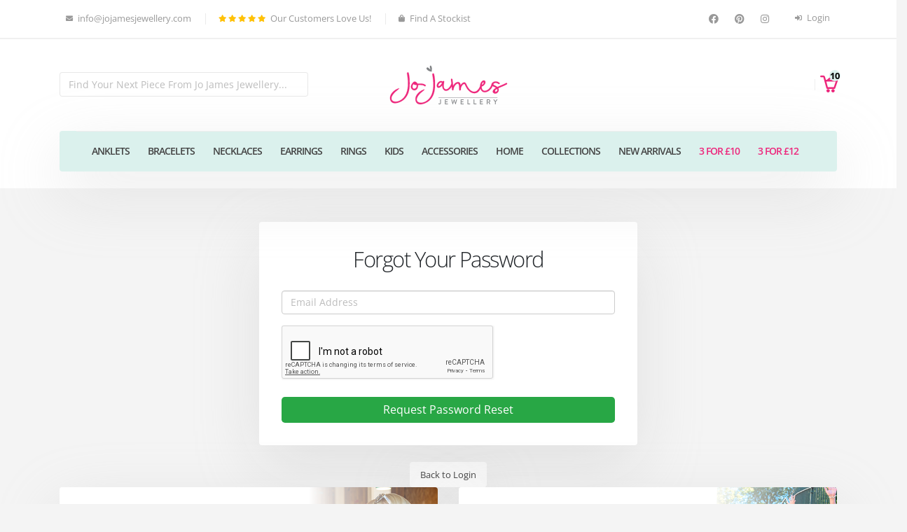

--- FILE ---
content_type: text/html; charset=UTF-8
request_url: https://www.jojamesjewellery.com/login/requestPasswordReset/
body_size: 10653
content:
<!DOCTYPE html>
<html lang="en">
	<head lang="en">
        <script>
            dataLayer = [];
        </script>
		<meta charset="UTF-8">
		<title></title>
		<meta name="description" content="">
        <link rel="shortcut icon" type="image/x-icon" href="https://www.jojamesjewellery.com/favicon.ico" />
        <link rel="apple-touch-icon" sizes="180x180" href="https://www.jojamesjewellery.com/apple-touch-icon.png">
        <link rel="icon" type="image/png" sizes="32x32" href="https://www.jojamesjewellery.com/favicon-32x32.png">
        <link rel="icon" type="image/png" sizes="16x16" href="https://www.jojamesjewellery.com/favicon-16x16.png">
        <link rel="manifest" href="https://www.jojamesjewellery.com/site.webmanifest">
                                    <meta name="robots" content="index,follow"/>
                                                            <link rel="dns-prefetch" href="//ajax.googleapis.com">
                    <link rel="dns-prefetch" href="//apis.google.com">
                    <link rel="dns-prefetch" href="//www.googletagmanager.com">
                    <link rel="dns-prefetch" href="//gstatic.com">
        		<meta name="viewport" content="width=device-width, initial-scale=1.0, maximum-scale=5.0, user-scalable=no" />
                <link rel="stylesheet" href="https://www.jojamesjewellery.com/static/vendor/bootstrap/css/bootstrap.min.css">
		<link rel="stylesheet" href="https://www.jojamesjewellery.com/static/vendor/fontawesome-free/css/all.min.css">
		<link rel="stylesheet" href="https://www.jojamesjewellery.com/static/vendor/animate/animate.min.css">
		<link rel="stylesheet" href="https://www.jojamesjewellery.com/static/vendor/simple-line-icons/css/simple-line-icons.min.css">
		<link rel="stylesheet" href="https://www.jojamesjewellery.com/static/vendor/fotorama/fotorama.css">
		<link rel="stylesheet" href="https://www.jojamesjewellery.com/static/vendor/magnify/magnify.css">
		<link rel="stylesheet" href="https://www.jojamesjewellery.com/static/vendor/magnific-popup/magnific-popup.min.css">
		<link rel="stylesheet" href="https://www.jojamesjewellery.com/static/vendor/toastify/toastify.css">
        <link rel="stylesheet" href="https://cdnjs.cloudflare.com/ajax/libs/lightslider/1.1.3/css/lightslider.min.css">
                <link rel="stylesheet" href="https://www.jojamesjewellery.com/static/css/theme.css">
		<link rel="stylesheet" href="https://www.jojamesjewellery.com/static/css/theme-elements.css">
		<link rel="stylesheet" href="https://www.jojamesjewellery.com/static/css/theme-blog.css">
		<link rel="stylesheet" href="https://www.jojamesjewellery.com/static/css/theme-shop.css">
                <link rel="stylesheet" href="https://www.jojamesjewellery.com/static/css/skins/default.css">
				<link rel="stylesheet" href="https://www.jojamesjewellery.com/static/css/custom-jojames.css">
                
        
        <style type="text/css">@font-face {font-family:Open Sans;font-style:normal;font-weight:300;src:url(/cf-fonts/v/open-sans/5.0.20/cyrillic/wght/normal.woff2);unicode-range:U+0301,U+0400-045F,U+0490-0491,U+04B0-04B1,U+2116;font-display:swap;}@font-face {font-family:Open Sans;font-style:normal;font-weight:300;src:url(/cf-fonts/v/open-sans/5.0.20/greek/wght/normal.woff2);unicode-range:U+0370-03FF;font-display:swap;}@font-face {font-family:Open Sans;font-style:normal;font-weight:300;src:url(/cf-fonts/v/open-sans/5.0.20/cyrillic-ext/wght/normal.woff2);unicode-range:U+0460-052F,U+1C80-1C88,U+20B4,U+2DE0-2DFF,U+A640-A69F,U+FE2E-FE2F;font-display:swap;}@font-face {font-family:Open Sans;font-style:normal;font-weight:300;src:url(/cf-fonts/v/open-sans/5.0.20/greek-ext/wght/normal.woff2);unicode-range:U+1F00-1FFF;font-display:swap;}@font-face {font-family:Open Sans;font-style:normal;font-weight:300;src:url(/cf-fonts/v/open-sans/5.0.20/latin/wght/normal.woff2);unicode-range:U+0000-00FF,U+0131,U+0152-0153,U+02BB-02BC,U+02C6,U+02DA,U+02DC,U+0304,U+0308,U+0329,U+2000-206F,U+2074,U+20AC,U+2122,U+2191,U+2193,U+2212,U+2215,U+FEFF,U+FFFD;font-display:swap;}@font-face {font-family:Open Sans;font-style:normal;font-weight:300;src:url(/cf-fonts/v/open-sans/5.0.20/latin-ext/wght/normal.woff2);unicode-range:U+0100-02AF,U+0304,U+0308,U+0329,U+1E00-1E9F,U+1EF2-1EFF,U+2020,U+20A0-20AB,U+20AD-20CF,U+2113,U+2C60-2C7F,U+A720-A7FF;font-display:swap;}@font-face {font-family:Open Sans;font-style:normal;font-weight:300;src:url(/cf-fonts/v/open-sans/5.0.20/vietnamese/wght/normal.woff2);unicode-range:U+0102-0103,U+0110-0111,U+0128-0129,U+0168-0169,U+01A0-01A1,U+01AF-01B0,U+0300-0301,U+0303-0304,U+0308-0309,U+0323,U+0329,U+1EA0-1EF9,U+20AB;font-display:swap;}@font-face {font-family:Open Sans;font-style:normal;font-weight:300;src:url(/cf-fonts/v/open-sans/5.0.20/hebrew/wght/normal.woff2);unicode-range:U+0590-05FF,U+200C-2010,U+20AA,U+25CC,U+FB1D-FB4F;font-display:swap;}@font-face {font-family:Open Sans;font-style:normal;font-weight:400;src:url(/cf-fonts/v/open-sans/5.0.20/cyrillic-ext/wght/normal.woff2);unicode-range:U+0460-052F,U+1C80-1C88,U+20B4,U+2DE0-2DFF,U+A640-A69F,U+FE2E-FE2F;font-display:swap;}@font-face {font-family:Open Sans;font-style:normal;font-weight:400;src:url(/cf-fonts/v/open-sans/5.0.20/hebrew/wght/normal.woff2);unicode-range:U+0590-05FF,U+200C-2010,U+20AA,U+25CC,U+FB1D-FB4F;font-display:swap;}@font-face {font-family:Open Sans;font-style:normal;font-weight:400;src:url(/cf-fonts/v/open-sans/5.0.20/greek/wght/normal.woff2);unicode-range:U+0370-03FF;font-display:swap;}@font-face {font-family:Open Sans;font-style:normal;font-weight:400;src:url(/cf-fonts/v/open-sans/5.0.20/latin/wght/normal.woff2);unicode-range:U+0000-00FF,U+0131,U+0152-0153,U+02BB-02BC,U+02C6,U+02DA,U+02DC,U+0304,U+0308,U+0329,U+2000-206F,U+2074,U+20AC,U+2122,U+2191,U+2193,U+2212,U+2215,U+FEFF,U+FFFD;font-display:swap;}@font-face {font-family:Open Sans;font-style:normal;font-weight:400;src:url(/cf-fonts/v/open-sans/5.0.20/cyrillic/wght/normal.woff2);unicode-range:U+0301,U+0400-045F,U+0490-0491,U+04B0-04B1,U+2116;font-display:swap;}@font-face {font-family:Open Sans;font-style:normal;font-weight:400;src:url(/cf-fonts/v/open-sans/5.0.20/vietnamese/wght/normal.woff2);unicode-range:U+0102-0103,U+0110-0111,U+0128-0129,U+0168-0169,U+01A0-01A1,U+01AF-01B0,U+0300-0301,U+0303-0304,U+0308-0309,U+0323,U+0329,U+1EA0-1EF9,U+20AB;font-display:swap;}@font-face {font-family:Open Sans;font-style:normal;font-weight:400;src:url(/cf-fonts/v/open-sans/5.0.20/latin-ext/wght/normal.woff2);unicode-range:U+0100-02AF,U+0304,U+0308,U+0329,U+1E00-1E9F,U+1EF2-1EFF,U+2020,U+20A0-20AB,U+20AD-20CF,U+2113,U+2C60-2C7F,U+A720-A7FF;font-display:swap;}@font-face {font-family:Open Sans;font-style:normal;font-weight:400;src:url(/cf-fonts/v/open-sans/5.0.20/greek-ext/wght/normal.woff2);unicode-range:U+1F00-1FFF;font-display:swap;}@font-face {font-family:Open Sans;font-style:normal;font-weight:500;src:url(/cf-fonts/v/open-sans/5.0.20/cyrillic/wght/normal.woff2);unicode-range:U+0301,U+0400-045F,U+0490-0491,U+04B0-04B1,U+2116;font-display:swap;}@font-face {font-family:Open Sans;font-style:normal;font-weight:500;src:url(/cf-fonts/v/open-sans/5.0.20/cyrillic-ext/wght/normal.woff2);unicode-range:U+0460-052F,U+1C80-1C88,U+20B4,U+2DE0-2DFF,U+A640-A69F,U+FE2E-FE2F;font-display:swap;}@font-face {font-family:Open Sans;font-style:normal;font-weight:500;src:url(/cf-fonts/v/open-sans/5.0.20/latin-ext/wght/normal.woff2);unicode-range:U+0100-02AF,U+0304,U+0308,U+0329,U+1E00-1E9F,U+1EF2-1EFF,U+2020,U+20A0-20AB,U+20AD-20CF,U+2113,U+2C60-2C7F,U+A720-A7FF;font-display:swap;}@font-face {font-family:Open Sans;font-style:normal;font-weight:500;src:url(/cf-fonts/v/open-sans/5.0.20/hebrew/wght/normal.woff2);unicode-range:U+0590-05FF,U+200C-2010,U+20AA,U+25CC,U+FB1D-FB4F;font-display:swap;}@font-face {font-family:Open Sans;font-style:normal;font-weight:500;src:url(/cf-fonts/v/open-sans/5.0.20/greek/wght/normal.woff2);unicode-range:U+0370-03FF;font-display:swap;}@font-face {font-family:Open Sans;font-style:normal;font-weight:500;src:url(/cf-fonts/v/open-sans/5.0.20/vietnamese/wght/normal.woff2);unicode-range:U+0102-0103,U+0110-0111,U+0128-0129,U+0168-0169,U+01A0-01A1,U+01AF-01B0,U+0300-0301,U+0303-0304,U+0308-0309,U+0323,U+0329,U+1EA0-1EF9,U+20AB;font-display:swap;}@font-face {font-family:Open Sans;font-style:normal;font-weight:500;src:url(/cf-fonts/v/open-sans/5.0.20/greek-ext/wght/normal.woff2);unicode-range:U+1F00-1FFF;font-display:swap;}@font-face {font-family:Open Sans;font-style:normal;font-weight:500;src:url(/cf-fonts/v/open-sans/5.0.20/latin/wght/normal.woff2);unicode-range:U+0000-00FF,U+0131,U+0152-0153,U+02BB-02BC,U+02C6,U+02DA,U+02DC,U+0304,U+0308,U+0329,U+2000-206F,U+2074,U+20AC,U+2122,U+2191,U+2193,U+2212,U+2215,U+FEFF,U+FFFD;font-display:swap;}@font-face {font-family:Open Sans;font-style:normal;font-weight:600;src:url(/cf-fonts/v/open-sans/5.0.20/latin/wght/normal.woff2);unicode-range:U+0000-00FF,U+0131,U+0152-0153,U+02BB-02BC,U+02C6,U+02DA,U+02DC,U+0304,U+0308,U+0329,U+2000-206F,U+2074,U+20AC,U+2122,U+2191,U+2193,U+2212,U+2215,U+FEFF,U+FFFD;font-display:swap;}@font-face {font-family:Open Sans;font-style:normal;font-weight:600;src:url(/cf-fonts/v/open-sans/5.0.20/greek/wght/normal.woff2);unicode-range:U+0370-03FF;font-display:swap;}@font-face {font-family:Open Sans;font-style:normal;font-weight:600;src:url(/cf-fonts/v/open-sans/5.0.20/vietnamese/wght/normal.woff2);unicode-range:U+0102-0103,U+0110-0111,U+0128-0129,U+0168-0169,U+01A0-01A1,U+01AF-01B0,U+0300-0301,U+0303-0304,U+0308-0309,U+0323,U+0329,U+1EA0-1EF9,U+20AB;font-display:swap;}@font-face {font-family:Open Sans;font-style:normal;font-weight:600;src:url(/cf-fonts/v/open-sans/5.0.20/hebrew/wght/normal.woff2);unicode-range:U+0590-05FF,U+200C-2010,U+20AA,U+25CC,U+FB1D-FB4F;font-display:swap;}@font-face {font-family:Open Sans;font-style:normal;font-weight:600;src:url(/cf-fonts/v/open-sans/5.0.20/cyrillic/wght/normal.woff2);unicode-range:U+0301,U+0400-045F,U+0490-0491,U+04B0-04B1,U+2116;font-display:swap;}@font-face {font-family:Open Sans;font-style:normal;font-weight:600;src:url(/cf-fonts/v/open-sans/5.0.20/greek-ext/wght/normal.woff2);unicode-range:U+1F00-1FFF;font-display:swap;}@font-face {font-family:Open Sans;font-style:normal;font-weight:600;src:url(/cf-fonts/v/open-sans/5.0.20/cyrillic-ext/wght/normal.woff2);unicode-range:U+0460-052F,U+1C80-1C88,U+20B4,U+2DE0-2DFF,U+A640-A69F,U+FE2E-FE2F;font-display:swap;}@font-face {font-family:Open Sans;font-style:normal;font-weight:600;src:url(/cf-fonts/v/open-sans/5.0.20/latin-ext/wght/normal.woff2);unicode-range:U+0100-02AF,U+0304,U+0308,U+0329,U+1E00-1E9F,U+1EF2-1EFF,U+2020,U+20A0-20AB,U+20AD-20CF,U+2113,U+2C60-2C7F,U+A720-A7FF;font-display:swap;}@font-face {font-family:Open Sans;font-style:normal;font-weight:700;src:url(/cf-fonts/v/open-sans/5.0.20/latin/wght/normal.woff2);unicode-range:U+0000-00FF,U+0131,U+0152-0153,U+02BB-02BC,U+02C6,U+02DA,U+02DC,U+0304,U+0308,U+0329,U+2000-206F,U+2074,U+20AC,U+2122,U+2191,U+2193,U+2212,U+2215,U+FEFF,U+FFFD;font-display:swap;}@font-face {font-family:Open Sans;font-style:normal;font-weight:700;src:url(/cf-fonts/v/open-sans/5.0.20/greek/wght/normal.woff2);unicode-range:U+0370-03FF;font-display:swap;}@font-face {font-family:Open Sans;font-style:normal;font-weight:700;src:url(/cf-fonts/v/open-sans/5.0.20/vietnamese/wght/normal.woff2);unicode-range:U+0102-0103,U+0110-0111,U+0128-0129,U+0168-0169,U+01A0-01A1,U+01AF-01B0,U+0300-0301,U+0303-0304,U+0308-0309,U+0323,U+0329,U+1EA0-1EF9,U+20AB;font-display:swap;}@font-face {font-family:Open Sans;font-style:normal;font-weight:700;src:url(/cf-fonts/v/open-sans/5.0.20/latin-ext/wght/normal.woff2);unicode-range:U+0100-02AF,U+0304,U+0308,U+0329,U+1E00-1E9F,U+1EF2-1EFF,U+2020,U+20A0-20AB,U+20AD-20CF,U+2113,U+2C60-2C7F,U+A720-A7FF;font-display:swap;}@font-face {font-family:Open Sans;font-style:normal;font-weight:700;src:url(/cf-fonts/v/open-sans/5.0.20/greek-ext/wght/normal.woff2);unicode-range:U+1F00-1FFF;font-display:swap;}@font-face {font-family:Open Sans;font-style:normal;font-weight:700;src:url(/cf-fonts/v/open-sans/5.0.20/cyrillic-ext/wght/normal.woff2);unicode-range:U+0460-052F,U+1C80-1C88,U+20B4,U+2DE0-2DFF,U+A640-A69F,U+FE2E-FE2F;font-display:swap;}@font-face {font-family:Open Sans;font-style:normal;font-weight:700;src:url(/cf-fonts/v/open-sans/5.0.20/cyrillic/wght/normal.woff2);unicode-range:U+0301,U+0400-045F,U+0490-0491,U+04B0-04B1,U+2116;font-display:swap;}@font-face {font-family:Open Sans;font-style:normal;font-weight:700;src:url(/cf-fonts/v/open-sans/5.0.20/hebrew/wght/normal.woff2);unicode-range:U+0590-05FF,U+200C-2010,U+20AA,U+25CC,U+FB1D-FB4F;font-display:swap;}@font-face {font-family:Open Sans;font-style:normal;font-weight:800;src:url(/cf-fonts/v/open-sans/5.0.20/cyrillic/wght/normal.woff2);unicode-range:U+0301,U+0400-045F,U+0490-0491,U+04B0-04B1,U+2116;font-display:swap;}@font-face {font-family:Open Sans;font-style:normal;font-weight:800;src:url(/cf-fonts/v/open-sans/5.0.20/hebrew/wght/normal.woff2);unicode-range:U+0590-05FF,U+200C-2010,U+20AA,U+25CC,U+FB1D-FB4F;font-display:swap;}@font-face {font-family:Open Sans;font-style:normal;font-weight:800;src:url(/cf-fonts/v/open-sans/5.0.20/cyrillic-ext/wght/normal.woff2);unicode-range:U+0460-052F,U+1C80-1C88,U+20B4,U+2DE0-2DFF,U+A640-A69F,U+FE2E-FE2F;font-display:swap;}@font-face {font-family:Open Sans;font-style:normal;font-weight:800;src:url(/cf-fonts/v/open-sans/5.0.20/latin-ext/wght/normal.woff2);unicode-range:U+0100-02AF,U+0304,U+0308,U+0329,U+1E00-1E9F,U+1EF2-1EFF,U+2020,U+20A0-20AB,U+20AD-20CF,U+2113,U+2C60-2C7F,U+A720-A7FF;font-display:swap;}@font-face {font-family:Open Sans;font-style:normal;font-weight:800;src:url(/cf-fonts/v/open-sans/5.0.20/greek/wght/normal.woff2);unicode-range:U+0370-03FF;font-display:swap;}@font-face {font-family:Open Sans;font-style:normal;font-weight:800;src:url(/cf-fonts/v/open-sans/5.0.20/vietnamese/wght/normal.woff2);unicode-range:U+0102-0103,U+0110-0111,U+0128-0129,U+0168-0169,U+01A0-01A1,U+01AF-01B0,U+0300-0301,U+0303-0304,U+0308-0309,U+0323,U+0329,U+1EA0-1EF9,U+20AB;font-display:swap;}@font-face {font-family:Open Sans;font-style:normal;font-weight:800;src:url(/cf-fonts/v/open-sans/5.0.20/greek-ext/wght/normal.woff2);unicode-range:U+1F00-1FFF;font-display:swap;}@font-face {font-family:Open Sans;font-style:normal;font-weight:800;src:url(/cf-fonts/v/open-sans/5.0.20/latin/wght/normal.woff2);unicode-range:U+0000-00FF,U+0131,U+0152-0153,U+02BB-02BC,U+02C6,U+02DA,U+02DC,U+0304,U+0308,U+0329,U+2000-206F,U+2074,U+20AC,U+2122,U+2191,U+2193,U+2212,U+2215,U+FEFF,U+FFFD;font-display:swap;}@font-face {font-family:Open Sans;font-style:italic;font-weight:300;src:url(/cf-fonts/v/open-sans/5.0.20/cyrillic-ext/wght/italic.woff2);unicode-range:U+0460-052F,U+1C80-1C88,U+20B4,U+2DE0-2DFF,U+A640-A69F,U+FE2E-FE2F;font-display:swap;}@font-face {font-family:Open Sans;font-style:italic;font-weight:300;src:url(/cf-fonts/v/open-sans/5.0.20/greek/wght/italic.woff2);unicode-range:U+0370-03FF;font-display:swap;}@font-face {font-family:Open Sans;font-style:italic;font-weight:300;src:url(/cf-fonts/v/open-sans/5.0.20/greek-ext/wght/italic.woff2);unicode-range:U+1F00-1FFF;font-display:swap;}@font-face {font-family:Open Sans;font-style:italic;font-weight:300;src:url(/cf-fonts/v/open-sans/5.0.20/vietnamese/wght/italic.woff2);unicode-range:U+0102-0103,U+0110-0111,U+0128-0129,U+0168-0169,U+01A0-01A1,U+01AF-01B0,U+0300-0301,U+0303-0304,U+0308-0309,U+0323,U+0329,U+1EA0-1EF9,U+20AB;font-display:swap;}@font-face {font-family:Open Sans;font-style:italic;font-weight:300;src:url(/cf-fonts/v/open-sans/5.0.20/latin/wght/italic.woff2);unicode-range:U+0000-00FF,U+0131,U+0152-0153,U+02BB-02BC,U+02C6,U+02DA,U+02DC,U+0304,U+0308,U+0329,U+2000-206F,U+2074,U+20AC,U+2122,U+2191,U+2193,U+2212,U+2215,U+FEFF,U+FFFD;font-display:swap;}@font-face {font-family:Open Sans;font-style:italic;font-weight:300;src:url(/cf-fonts/v/open-sans/5.0.20/cyrillic/wght/italic.woff2);unicode-range:U+0301,U+0400-045F,U+0490-0491,U+04B0-04B1,U+2116;font-display:swap;}@font-face {font-family:Open Sans;font-style:italic;font-weight:300;src:url(/cf-fonts/v/open-sans/5.0.20/hebrew/wght/italic.woff2);unicode-range:U+0590-05FF,U+200C-2010,U+20AA,U+25CC,U+FB1D-FB4F;font-display:swap;}@font-face {font-family:Open Sans;font-style:italic;font-weight:300;src:url(/cf-fonts/v/open-sans/5.0.20/latin-ext/wght/italic.woff2);unicode-range:U+0100-02AF,U+0304,U+0308,U+0329,U+1E00-1E9F,U+1EF2-1EFF,U+2020,U+20A0-20AB,U+20AD-20CF,U+2113,U+2C60-2C7F,U+A720-A7FF;font-display:swap;}@font-face {font-family:Open Sans;font-style:italic;font-weight:400;src:url(/cf-fonts/v/open-sans/5.0.20/greek-ext/wght/italic.woff2);unicode-range:U+1F00-1FFF;font-display:swap;}@font-face {font-family:Open Sans;font-style:italic;font-weight:400;src:url(/cf-fonts/v/open-sans/5.0.20/greek/wght/italic.woff2);unicode-range:U+0370-03FF;font-display:swap;}@font-face {font-family:Open Sans;font-style:italic;font-weight:400;src:url(/cf-fonts/v/open-sans/5.0.20/latin-ext/wght/italic.woff2);unicode-range:U+0100-02AF,U+0304,U+0308,U+0329,U+1E00-1E9F,U+1EF2-1EFF,U+2020,U+20A0-20AB,U+20AD-20CF,U+2113,U+2C60-2C7F,U+A720-A7FF;font-display:swap;}@font-face {font-family:Open Sans;font-style:italic;font-weight:400;src:url(/cf-fonts/v/open-sans/5.0.20/cyrillic/wght/italic.woff2);unicode-range:U+0301,U+0400-045F,U+0490-0491,U+04B0-04B1,U+2116;font-display:swap;}@font-face {font-family:Open Sans;font-style:italic;font-weight:400;src:url(/cf-fonts/v/open-sans/5.0.20/hebrew/wght/italic.woff2);unicode-range:U+0590-05FF,U+200C-2010,U+20AA,U+25CC,U+FB1D-FB4F;font-display:swap;}@font-face {font-family:Open Sans;font-style:italic;font-weight:400;src:url(/cf-fonts/v/open-sans/5.0.20/latin/wght/italic.woff2);unicode-range:U+0000-00FF,U+0131,U+0152-0153,U+02BB-02BC,U+02C6,U+02DA,U+02DC,U+0304,U+0308,U+0329,U+2000-206F,U+2074,U+20AC,U+2122,U+2191,U+2193,U+2212,U+2215,U+FEFF,U+FFFD;font-display:swap;}@font-face {font-family:Open Sans;font-style:italic;font-weight:400;src:url(/cf-fonts/v/open-sans/5.0.20/vietnamese/wght/italic.woff2);unicode-range:U+0102-0103,U+0110-0111,U+0128-0129,U+0168-0169,U+01A0-01A1,U+01AF-01B0,U+0300-0301,U+0303-0304,U+0308-0309,U+0323,U+0329,U+1EA0-1EF9,U+20AB;font-display:swap;}@font-face {font-family:Open Sans;font-style:italic;font-weight:400;src:url(/cf-fonts/v/open-sans/5.0.20/cyrillic-ext/wght/italic.woff2);unicode-range:U+0460-052F,U+1C80-1C88,U+20B4,U+2DE0-2DFF,U+A640-A69F,U+FE2E-FE2F;font-display:swap;}@font-face {font-family:Open Sans;font-style:italic;font-weight:500;src:url(/cf-fonts/v/open-sans/5.0.20/cyrillic-ext/wght/italic.woff2);unicode-range:U+0460-052F,U+1C80-1C88,U+20B4,U+2DE0-2DFF,U+A640-A69F,U+FE2E-FE2F;font-display:swap;}@font-face {font-family:Open Sans;font-style:italic;font-weight:500;src:url(/cf-fonts/v/open-sans/5.0.20/vietnamese/wght/italic.woff2);unicode-range:U+0102-0103,U+0110-0111,U+0128-0129,U+0168-0169,U+01A0-01A1,U+01AF-01B0,U+0300-0301,U+0303-0304,U+0308-0309,U+0323,U+0329,U+1EA0-1EF9,U+20AB;font-display:swap;}@font-face {font-family:Open Sans;font-style:italic;font-weight:500;src:url(/cf-fonts/v/open-sans/5.0.20/latin-ext/wght/italic.woff2);unicode-range:U+0100-02AF,U+0304,U+0308,U+0329,U+1E00-1E9F,U+1EF2-1EFF,U+2020,U+20A0-20AB,U+20AD-20CF,U+2113,U+2C60-2C7F,U+A720-A7FF;font-display:swap;}@font-face {font-family:Open Sans;font-style:italic;font-weight:500;src:url(/cf-fonts/v/open-sans/5.0.20/cyrillic/wght/italic.woff2);unicode-range:U+0301,U+0400-045F,U+0490-0491,U+04B0-04B1,U+2116;font-display:swap;}@font-face {font-family:Open Sans;font-style:italic;font-weight:500;src:url(/cf-fonts/v/open-sans/5.0.20/latin/wght/italic.woff2);unicode-range:U+0000-00FF,U+0131,U+0152-0153,U+02BB-02BC,U+02C6,U+02DA,U+02DC,U+0304,U+0308,U+0329,U+2000-206F,U+2074,U+20AC,U+2122,U+2191,U+2193,U+2212,U+2215,U+FEFF,U+FFFD;font-display:swap;}@font-face {font-family:Open Sans;font-style:italic;font-weight:500;src:url(/cf-fonts/v/open-sans/5.0.20/hebrew/wght/italic.woff2);unicode-range:U+0590-05FF,U+200C-2010,U+20AA,U+25CC,U+FB1D-FB4F;font-display:swap;}@font-face {font-family:Open Sans;font-style:italic;font-weight:500;src:url(/cf-fonts/v/open-sans/5.0.20/greek/wght/italic.woff2);unicode-range:U+0370-03FF;font-display:swap;}@font-face {font-family:Open Sans;font-style:italic;font-weight:500;src:url(/cf-fonts/v/open-sans/5.0.20/greek-ext/wght/italic.woff2);unicode-range:U+1F00-1FFF;font-display:swap;}@font-face {font-family:Open Sans;font-style:italic;font-weight:600;src:url(/cf-fonts/v/open-sans/5.0.20/cyrillic-ext/wght/italic.woff2);unicode-range:U+0460-052F,U+1C80-1C88,U+20B4,U+2DE0-2DFF,U+A640-A69F,U+FE2E-FE2F;font-display:swap;}@font-face {font-family:Open Sans;font-style:italic;font-weight:600;src:url(/cf-fonts/v/open-sans/5.0.20/greek-ext/wght/italic.woff2);unicode-range:U+1F00-1FFF;font-display:swap;}@font-face {font-family:Open Sans;font-style:italic;font-weight:600;src:url(/cf-fonts/v/open-sans/5.0.20/vietnamese/wght/italic.woff2);unicode-range:U+0102-0103,U+0110-0111,U+0128-0129,U+0168-0169,U+01A0-01A1,U+01AF-01B0,U+0300-0301,U+0303-0304,U+0308-0309,U+0323,U+0329,U+1EA0-1EF9,U+20AB;font-display:swap;}@font-face {font-family:Open Sans;font-style:italic;font-weight:600;src:url(/cf-fonts/v/open-sans/5.0.20/hebrew/wght/italic.woff2);unicode-range:U+0590-05FF,U+200C-2010,U+20AA,U+25CC,U+FB1D-FB4F;font-display:swap;}@font-face {font-family:Open Sans;font-style:italic;font-weight:600;src:url(/cf-fonts/v/open-sans/5.0.20/greek/wght/italic.woff2);unicode-range:U+0370-03FF;font-display:swap;}@font-face {font-family:Open Sans;font-style:italic;font-weight:600;src:url(/cf-fonts/v/open-sans/5.0.20/cyrillic/wght/italic.woff2);unicode-range:U+0301,U+0400-045F,U+0490-0491,U+04B0-04B1,U+2116;font-display:swap;}@font-face {font-family:Open Sans;font-style:italic;font-weight:600;src:url(/cf-fonts/v/open-sans/5.0.20/latin/wght/italic.woff2);unicode-range:U+0000-00FF,U+0131,U+0152-0153,U+02BB-02BC,U+02C6,U+02DA,U+02DC,U+0304,U+0308,U+0329,U+2000-206F,U+2074,U+20AC,U+2122,U+2191,U+2193,U+2212,U+2215,U+FEFF,U+FFFD;font-display:swap;}@font-face {font-family:Open Sans;font-style:italic;font-weight:600;src:url(/cf-fonts/v/open-sans/5.0.20/latin-ext/wght/italic.woff2);unicode-range:U+0100-02AF,U+0304,U+0308,U+0329,U+1E00-1E9F,U+1EF2-1EFF,U+2020,U+20A0-20AB,U+20AD-20CF,U+2113,U+2C60-2C7F,U+A720-A7FF;font-display:swap;}@font-face {font-family:Open Sans;font-style:italic;font-weight:700;src:url(/cf-fonts/v/open-sans/5.0.20/cyrillic/wght/italic.woff2);unicode-range:U+0301,U+0400-045F,U+0490-0491,U+04B0-04B1,U+2116;font-display:swap;}@font-face {font-family:Open Sans;font-style:italic;font-weight:700;src:url(/cf-fonts/v/open-sans/5.0.20/greek/wght/italic.woff2);unicode-range:U+0370-03FF;font-display:swap;}@font-face {font-family:Open Sans;font-style:italic;font-weight:700;src:url(/cf-fonts/v/open-sans/5.0.20/latin/wght/italic.woff2);unicode-range:U+0000-00FF,U+0131,U+0152-0153,U+02BB-02BC,U+02C6,U+02DA,U+02DC,U+0304,U+0308,U+0329,U+2000-206F,U+2074,U+20AC,U+2122,U+2191,U+2193,U+2212,U+2215,U+FEFF,U+FFFD;font-display:swap;}@font-face {font-family:Open Sans;font-style:italic;font-weight:700;src:url(/cf-fonts/v/open-sans/5.0.20/vietnamese/wght/italic.woff2);unicode-range:U+0102-0103,U+0110-0111,U+0128-0129,U+0168-0169,U+01A0-01A1,U+01AF-01B0,U+0300-0301,U+0303-0304,U+0308-0309,U+0323,U+0329,U+1EA0-1EF9,U+20AB;font-display:swap;}@font-face {font-family:Open Sans;font-style:italic;font-weight:700;src:url(/cf-fonts/v/open-sans/5.0.20/latin-ext/wght/italic.woff2);unicode-range:U+0100-02AF,U+0304,U+0308,U+0329,U+1E00-1E9F,U+1EF2-1EFF,U+2020,U+20A0-20AB,U+20AD-20CF,U+2113,U+2C60-2C7F,U+A720-A7FF;font-display:swap;}@font-face {font-family:Open Sans;font-style:italic;font-weight:700;src:url(/cf-fonts/v/open-sans/5.0.20/hebrew/wght/italic.woff2);unicode-range:U+0590-05FF,U+200C-2010,U+20AA,U+25CC,U+FB1D-FB4F;font-display:swap;}@font-face {font-family:Open Sans;font-style:italic;font-weight:700;src:url(/cf-fonts/v/open-sans/5.0.20/greek-ext/wght/italic.woff2);unicode-range:U+1F00-1FFF;font-display:swap;}@font-face {font-family:Open Sans;font-style:italic;font-weight:700;src:url(/cf-fonts/v/open-sans/5.0.20/cyrillic-ext/wght/italic.woff2);unicode-range:U+0460-052F,U+1C80-1C88,U+20B4,U+2DE0-2DFF,U+A640-A69F,U+FE2E-FE2F;font-display:swap;}@font-face {font-family:Open Sans;font-style:italic;font-weight:800;src:url(/cf-fonts/v/open-sans/5.0.20/hebrew/wght/italic.woff2);unicode-range:U+0590-05FF,U+200C-2010,U+20AA,U+25CC,U+FB1D-FB4F;font-display:swap;}@font-face {font-family:Open Sans;font-style:italic;font-weight:800;src:url(/cf-fonts/v/open-sans/5.0.20/vietnamese/wght/italic.woff2);unicode-range:U+0102-0103,U+0110-0111,U+0128-0129,U+0168-0169,U+01A0-01A1,U+01AF-01B0,U+0300-0301,U+0303-0304,U+0308-0309,U+0323,U+0329,U+1EA0-1EF9,U+20AB;font-display:swap;}@font-face {font-family:Open Sans;font-style:italic;font-weight:800;src:url(/cf-fonts/v/open-sans/5.0.20/latin/wght/italic.woff2);unicode-range:U+0000-00FF,U+0131,U+0152-0153,U+02BB-02BC,U+02C6,U+02DA,U+02DC,U+0304,U+0308,U+0329,U+2000-206F,U+2074,U+20AC,U+2122,U+2191,U+2193,U+2212,U+2215,U+FEFF,U+FFFD;font-display:swap;}@font-face {font-family:Open Sans;font-style:italic;font-weight:800;src:url(/cf-fonts/v/open-sans/5.0.20/cyrillic/wght/italic.woff2);unicode-range:U+0301,U+0400-045F,U+0490-0491,U+04B0-04B1,U+2116;font-display:swap;}@font-face {font-family:Open Sans;font-style:italic;font-weight:800;src:url(/cf-fonts/v/open-sans/5.0.20/latin-ext/wght/italic.woff2);unicode-range:U+0100-02AF,U+0304,U+0308,U+0329,U+1E00-1E9F,U+1EF2-1EFF,U+2020,U+20A0-20AB,U+20AD-20CF,U+2113,U+2C60-2C7F,U+A720-A7FF;font-display:swap;}@font-face {font-family:Open Sans;font-style:italic;font-weight:800;src:url(/cf-fonts/v/open-sans/5.0.20/cyrillic-ext/wght/italic.woff2);unicode-range:U+0460-052F,U+1C80-1C88,U+20B4,U+2DE0-2DFF,U+A640-A69F,U+FE2E-FE2F;font-display:swap;}@font-face {font-family:Open Sans;font-style:italic;font-weight:800;src:url(/cf-fonts/v/open-sans/5.0.20/greek/wght/italic.woff2);unicode-range:U+0370-03FF;font-display:swap;}@font-face {font-family:Open Sans;font-style:italic;font-weight:800;src:url(/cf-fonts/v/open-sans/5.0.20/greek-ext/wght/italic.woff2);unicode-range:U+1F00-1FFF;font-display:swap;}</style>
        <style type="text/css">@font-face {font-family:Courgette;font-style:normal;font-weight:400;src:url(/cf-fonts/s/courgette/5.0.18/latin/400/normal.woff2);unicode-range:U+0000-00FF,U+0131,U+0152-0153,U+02BB-02BC,U+02C6,U+02DA,U+02DC,U+0304,U+0308,U+0329,U+2000-206F,U+2074,U+20AC,U+2122,U+2191,U+2193,U+2212,U+2215,U+FEFF,U+FFFD;font-display:swap;}@font-face {font-family:Courgette;font-style:normal;font-weight:400;src:url(/cf-fonts/s/courgette/5.0.18/latin-ext/400/normal.woff2);unicode-range:U+0100-02AF,U+0304,U+0308,U+0329,U+1E00-1E9F,U+1EF2-1EFF,U+2020,U+20A0-20AB,U+20AD-20CF,U+2113,U+2C60-2C7F,U+A720-A7FF;font-display:swap;}@font-face {font-family:Inconsolata;font-style:normal;font-weight:300;src:url(/cf-fonts/v/inconsolata/5.0.16/latin/wght/normal.woff2);unicode-range:U+0000-00FF,U+0131,U+0152-0153,U+02BB-02BC,U+02C6,U+02DA,U+02DC,U+0304,U+0308,U+0329,U+2000-206F,U+2074,U+20AC,U+2122,U+2191,U+2193,U+2212,U+2215,U+FEFF,U+FFFD;font-display:swap;}@font-face {font-family:Inconsolata;font-style:normal;font-weight:300;src:url(/cf-fonts/v/inconsolata/5.0.16/latin-ext/wght/normal.woff2);unicode-range:U+0100-02AF,U+0304,U+0308,U+0329,U+1E00-1E9F,U+1EF2-1EFF,U+2020,U+20A0-20AB,U+20AD-20CF,U+2113,U+2C60-2C7F,U+A720-A7FF;font-display:swap;}@font-face {font-family:Inconsolata;font-style:normal;font-weight:300;src:url(/cf-fonts/v/inconsolata/5.0.16/vietnamese/wght/normal.woff2);unicode-range:U+0102-0103,U+0110-0111,U+0128-0129,U+0168-0169,U+01A0-01A1,U+01AF-01B0,U+0300-0301,U+0303-0304,U+0308-0309,U+0323,U+0329,U+1EA0-1EF9,U+20AB;font-display:swap;}</style>
                <script src="https://www.jojamesjewellery.com/static/vendor/modernizr/modernizr.min.js"></script>
        <script src="https://www.jojamesjewellery.com/static/vendor/jquery/jquery-3.5.1.min.js"></script>
        <!--<script src="https://www.jojamesjewellery.com/static/vendor/pjax-standalone/pjax-standalone.min.js"></script>-->
        <script src="https://www.jojamesjewellery.com/static/vendor/lazysizes/lazysizes.min.js" async></script>
        <script src="https://www.jojamesjewellery.com/static/vendor/fotorama/fotorama.js" async></script>
        <script src="https://www.jojamesjewellery.com/static/vendor/magnify/jquery.magnify.js" async></script>
        <script src="https://www.jojamesjewellery.com/static/vendor/magnify/jquery.magnify-mobile.js" async></script>
        <script src="https://www.jojamesjewellery.com/static/vendor/magnific-popup/jquery.magnific-popup.min.js" async></script>
        <script src="https://cdnjs.cloudflare.com/ajax/libs/lightslider/1.1.3/js/lightslider.min.js"></script>
        <script src="https://www.google.com/recaptcha/api.js"></script>
        <script src="https://js.stripe.com/v3/" async></script>
        <script src="https://www.paypalobjects.com/api/checkout.js" async></script>
        <script>
            (function(w,d,s,r,n){w.TrustpilotObject=n;w[n]=w[n]||function(){(w[n].q=w[n].q||[]).push(arguments)};
                a=d.createElement(s);a.async=1;a.src=r;a.type='text/java'+s;f=d.getElementsByTagName(s)[0];
                f.parentNode.insertBefore(a,f)})(window,document,'script', 'https://invitejs.trustpilot.com/tp.min.js', 'tp');
                tp('register', 'fWGWwlbDR50xTgJT');
        </script>
        <script>
            jQuery.event.special.touchstart = {
                setup: function( _, ns, handle ) {
                    this.addEventListener("touchstart", handle, { passive: !ns.includes("noPreventDefault") });
                }
            };
            jQuery.event.special.touchmove = {
                setup: function( _, ns, handle ) {
                    this.addEventListener("touchmove", handle, { passive: !ns.includes("noPreventDefault") });
                }
            };
        </script>
                            <script>(function(w,d,s,l,i){w[l]=w[l]||[];w[l].push({'gtm.start':
            new Date().getTime(),event:'gtm.js'});var f=d.getElementsByTagName(s)[0],
            j=d.createElement(s),dl=l!='dataLayer'?'&l='+l:'';j.async=true;j.src=
            'https://www.googletagmanager.com/gtm.js?id='+i+dl;f.parentNode.insertBefore(j,f);
            })(window,document,'script','dataLayer','GTM-W6VRMDWJ');</script>
                        	</head>
	<body>
                    <noscript><iframe src="https://www.googletagmanager.com/ns.html?id=GTM-W6VRMDWJ" height="0" width="0" style="display:none;visibility:hidden"></iframe></noscript>
                            <div class="body">
            <style>
                body, html{
    overflow-x: hidden;
}
            </style><header id="header" class="header-effect-shrink" data-plugin-options="{'stickyEnabled': true, 'stickyEffect': 'shrink', 'stickyEnableOnBoxed': true, 'stickyEnableOnMobile': true, 'stickyChangeLogo': true, 'stickyStartAt': 120, 'stickyHeaderContainerHeight': 70}">
    <div class="header-body border-top-0">
        <div class="header-top">
            <div class="container">
                <div class="header-row py-2">
                    <div class="header-column justify-content-start">
                        <div class="header-row">
                            <nav class="header-nav-top">
                                <ul class="nav nav-pills">
                                                                            <li class="nav-item nav-item-left-border nav-item-left-border-remove nav-item-left-border-sm-show">
                                            <a href="/cdn-cgi/l/email-protection#147d7a727b547e7b7e757971677e716371787871666d3a777b79" title="Email Gromfrog" target="_blank">
                                                <span class="ws-nowrap"><i class="fas fa-envelope"></i> <span><span class="__cf_email__" data-cfemail="b9d0d7dfd6f9d3d6d3d8d4dccad3dccedcd5d5dccbc097dad6d4">[email&#160;protected]</span></span></span>
                                            </a>
                                        </li>
                                                                        <li class="nav-item nav-item-left-border nav-item-left-border-remove nav-item-left-border-sm-show d-none d-md-inline-block">
                                        <a href="https://www.jojamesjewellery.com/reviews/" title="Jo James Jewellery Reviews">
                                            <span class="ws-nowrap"><i class="fas fa-star text-warning"></i><i class="fas fa-star text-warning"></i><i class="fas fa-star text-warning"></i><i class="fas fa-star text-warning"></i><i class="fas fa-star text-warning"></i> <span class="d-none d-md-inline-block">Our Customers Love Us!</span></span>
                                        </a>
                                    </li>
                                    <li class="nav-item nav-item-left-border nav-item-left-border-remove nav-item-left-border-sm-show d-none d-md-inline-block">
                                        <a href="https://www.jojamesjewellery.com/stockists/" title="Jo James Jewellery Stockists">
                                            <span class="ws-nowrap"><i class="fas fa-shopping-bag"></i> <span class="d-none d-md-inline-block">Find A Stockist</span></span>
                                        </a>
                                    </li>
                                </ul>
                            </nav>
                        </div>
                    </div>
                    <div class="header-column justify-content-end">
                        <div class="header-row">
                            <nav class="header-nav-top">
                                <ul class="nav nav-pills">
                                    <li class="nav-item">
                                        <a href="https://en-gb.facebook.com/pages/category/Jewelry-Watches/Jo-James-Made-with-Love-681820151906139/" title="Jo James Jewellery On Facebook" target="_blank" rel="nofollow">
                                            <i class="fab fa-facebook header-social-icon"></i>
                                        </a>
                                    </li>
                                    <li class="nav-item">
                                        <a href="https://www.pinterest.co.uk/jojamesjewellery/" title="Jo James Jewellery On Pinterest" target="_blank" rel="nofollow">
                                            <i class="fab fa-pinterest header-social-icon"></i>
                                        </a>
                                    </li>
                                    <li class="nav-item mr-4">
                                        <a href="https://www.instagram.com/jojamesjewellery/" title="Jo James Jewellery On Instagram" target="_blank" rel="nofollow">
                                            <i class="fab fa-instagram header-social-icon"></i>
                                        </a>
                                    </li>
                                                                            <li class="nav-item">
                                            <a class="nav-link pl-0" href="https://www.jojamesjewellery.com/login/?redirect=https://www.jojamesjewellery.com/login/requestPasswordReset/"><i class="fas fa-sign-in-alt"></i> Login</a>
                                        </li>
                                                                    </ul>
                            </nav>
                        </div>
                    </div>
                </div>
            </div>
        </div>
        <div class="header-container container">
            <div class="header-row">
                <div class="header-column">
                    <div class="header-row">
                        <div class="col col-md-4 order-3 pl-0 order-md-1 w-100 header-search-form-col">
                            <form action="https://www.jojamesjewellery.com/search/" method="get" class="header-search-form collapse m-0" id="header-search-form">
                                <div class="header-search-wrapper">
                                    <button type="button" class="header-search-close-btn" data-toggle="collapse" data-target="#header-search-form"><i class="fa fa-times"></i>&nbsp;Close</button>
                                    <input type="search" id="ajax-search-input" name="q" class="form-control" autocomplete="off" placeholder="Find Your Next Piece From Jo James Jewellery..." required />                                    <div id="ajax-search-results"></div>
                                    <button class="btn icon-search-3 p-0" type="submit"></button>
                                </div>
                            </form>
                        </div>
                        <div class="col-md-4 col-6 order-1 order-md-2 text-center">
                            <div class="">
                                <a href="https://www.jojamesjewellery.com/" title="Jo James Jewellery">
                                    <img alt="Jo James Jewellery" class="img-fluid mt-3 mb-3" style="max-width: 180px;" src="/static/logo.svg">
                                </a>
                            </div>
                        </div>
                        <div class="col col-lg-3 text-right pr-0 order-2 order-md-3 d-none d-lg-block">
                                                    </div>
                        <div class="col-6 col-md-4 col-lg-1 text-right pr-0 order-3 order-md-4">
                            <button class="btn header-btn-collapse-nav btn-default header-icon-border-left" data-toggle="collapse" data-target="#header-nav-bar" aria-label="Open/Close Menu">
                                <i class="fas fa-bars"></i>
                            </button>
                            <button class="btn header-btn-collapse-nav btn-default header-icon-border-left" data-toggle="collapse" data-target="#header-search-form" aria-label="Open Search">
                                <i class="fas fa-search"></i>
                            </button>
                            <div class="header-nav-features header-nav-features-no-border header-nav-features-lg-show-border order-2 order-lg-2">
                                <div class="header-nav-feature header-nav-features-cart d-inline-flex ml-2">
                                    <button class="header-nav-features-toggle animated infinite p-0" onclick="goToCart()" id="mini-cart-link">
                                        <span id="mini-cart-count">10</span>
                                        <i class="icons icon-basket header-nav-top-icon-img" id="mini-cart-icon" aria-label="View Cart"></i>
                                    </button>
                                    <!--<div class="header-nav-features-dropdown" id="headerTopQuoteDropdown">
                                        <div id="mini-cart-contents">
                                                                                    </div>
                                    </div>-->
                                </div>
                            </div>
                        </div>
                    </div>
                </div>
            </div>
        </div>
        <div class="container">
            <div class="card drop-shadow-1 mb-md-4">
                <div class="card-body bg-jj-teal p-0 pl-4 pr-4">
                    <div class="header-nav-bar header-nav-bar-top-border header-nav-bar-bottom-border collapse" id="header-nav-bar">
                        <div class="header-container container">
                            <div class="header-row">
                                <div class="header-column">
                                    <div class="header-row justify-content-end justify-content-lg-center">
                                        <div class="header-nav p-0">
                                            <div class="header-nav header-nav-links header-nav-spaced header-nav-first-item-no-padding justify-content-center">
                                                <div class="header-nav-main header-nav-main-square header-nav-main-font-lg-upper header-nav-main-dropdown-no-borders header-nav-main-effect-2 header-nav-main-sub-effect-1">
                                                    <nav class="">
                                                        <ul class="nav justify-content-center nav-pills" id="mainNav">
                                                                                                                                                                                                                                                                        <li class="dropdown">
                                                                            <a class="dropdown-item" href="https://www.jojamesjewellery.com/anklets/" title="Anklets" >
                                                                                Anklets                                                                            </a>
                                                                        </li>
                                                                                                                                                                                                                                                                                <li class="dropdown">
                                                                            <a class="dropdown-item" href="https://www.jojamesjewellery.com/bracelets/" title="Bracelets" >
                                                                                Bracelets                                                                            </a>
                                                                        </li>
                                                                                                                                                                                                                                                                                <li class="dropdown">
                                                                            <a class="dropdown-item" href="https://www.jojamesjewellery.com/necklaces/" title="Necklaces" >
                                                                                Necklaces                                                                            </a>
                                                                        </li>
                                                                                                                                                                                                                                                                                <li class="dropdown">
                                                                            <a class="dropdown-item" href="https://www.jojamesjewellery.com/earrings/" title="Earrings" >
                                                                                Earrings                                                                            </a>
                                                                        </li>
                                                                                                                                                                                                                                                                                <li class="dropdown">
                                                                            <a class="dropdown-item" href="https://www.jojamesjewellery.com/rings/" title="Rings" >
                                                                                Rings                                                                            </a>
                                                                        </li>
                                                                                                                                                                                                                                                                                <li class="dropdown">
                                                                            <a class="dropdown-item" href="https://www.jojamesjewellery.com/kids/" title="Kids" >
                                                                                Kids                                                                            </a>
                                                                        </li>
                                                                                                                                                                                                                                                                                <li class="dropdown">
                                                                            <a class="dropdown-item dropdown-toggle" href="https://www.jojamesjewellery.com/accessories/" title="Accessories" >
                                                                                Accessories                                                                            </a>
                                                                                                                                                            <ul class="dropdown-menu">
                                                                                                                                                                            <li><a class="dropdown-item" href="https://www.jojamesjewellery.com/accessories/glasses-chains/" title="Glasses Chains" >Glasses Chains</a></li>
                                                                                                                                                                            <li><a class="dropdown-item" href="https://www.jojamesjewellery.com/accessories/keychains-keyrings/" title="Keychains/Keyrings" >Keychains/Keyrings</a></li>
                                                                                                                                                                            <li><a class="dropdown-item" href="https://www.jojamesjewellery.com/accessories/lanyards/" title="Lanyards" >Lanyards</a></li>
                                                                                                                                                                    </ul>
                                                                                                                                                    </li>
                                                                                                                                                                                                                                                                                <li class="dropdown">
                                                                            <a class="dropdown-item" href="https://www.jojamesjewellery.com/home/" title="Home" >
                                                                                Home                                                                            </a>
                                                                        </li>
                                                                                                                                                                                                                                                                                <li class="dropdown">
                                                                            <a class="dropdown-item dropdown-toggle" href="https://www.jojamesjewellery.com/collections/" title="Collections" >
                                                                                Collections                                                                            </a>
                                                                                                                                                            <ul class="dropdown-menu">
                                                                                                                                                                            <li><a class="dropdown-item" href="https://www.jojamesjewellery.com/collections/the-fierce-collection/" title="The Fierce Collection" >The Fierce Collection</a></li>
                                                                                                                                                                            <li><a class="dropdown-item" href="https://www.jojamesjewellery.com/collections/get-set-ready/" title="Get Set Ready" >Get Set Ready</a></li>
                                                                                                                                                                            <li><a class="dropdown-item" href="https://www.jojamesjewellery.com/collections/gold-luxe-collection/" title="Gold Luxe" >Gold Luxe</a></li>
                                                                                                                                                                            <li><a class="dropdown-item" href="https://www.jojamesjewellery.com/collections/mens-bracelets/" title="Men's Bracelets" >Men's Bracelets</a></li>
                                                                                                                                                                            <li><a class="dropdown-item" href="https://www.jojamesjewellery.com/collections/silver-tone/" title="Silver Tone" >Silver Tone</a></li>
                                                                                                                                                                            <li><a class="dropdown-item" href="https://www.jojamesjewellery.com/collections/sparkle-in-style-collection/" title="Sparkle In Style" >Sparkle In Style</a></li>
                                                                                                                                                                            <li><a class="dropdown-item" href="https://www.jojamesjewellery.com/collections/the-well-being-collection/" title="The Well-Being Collection" >The Well-Being Collection</a></li>
                                                                                                                                                                            <li><a class="dropdown-item" href="https://www.jojamesjewellery.com/collections/tibetan-collection/" title="Tibetan Collection" >Tibetan Collection</a></li>
                                                                                                                                                                            <li><a class="dropdown-item" href="https://www.jojamesjewellery.com/collections/clearance/" title="Clearance" >Clearance</a></li>
                                                                                                                                                                    </ul>
                                                                                                                                                    </li>
                                                                                                                                                                                                                                                                                <li class="dropdown">
                                                                            <a class="dropdown-item" href="https://www.jojamesjewellery.com/new-arrivals/" title="New Arrivals" >
                                                                                New Arrivals                                                                            </a>
                                                                        </li>
                                                                                                                                                                                                                                                                                <li class="dropdown">
                                                                            <a class="dropdown-item" href="https://www.jojamesjewellery.com/3-for-10/" title="3 For £10" style="color:#ed277c;">
                                                                                3 For £10                                                                            </a>
                                                                        </li>
                                                                                                                                                                                                                                                                                <li class="dropdown">
                                                                            <a class="dropdown-item" href="https://www.jojamesjewellery.com/3-for-12/" title="3 For £12" style="color:#ed277c;">
                                                                                3 For £12                                                                            </a>
                                                                        </li>
                                                                                                                                                                                                                                                        </ul>
                                                    </nav>
                                                </div>
                                            </div>
                                        </div>
                                    </div>
                                </div>
                            </div>
                        </div>
                    </div>
                </div>
            </div>
        </div>
    </div>
</header>
<div class="elfsight-app-a8f8d134-8ff0-4e24-8760-024ab1794fdf" data-elfsight-app-lazy></div>
<div class="container">
    <div id="feedback-container"></div>
</div><div class="container pt-4">
    <div class="row">
        <div class="col-md-6 offset-md-3 col-12">
            <div class="card drop-shadow-1 mb-4 mt-4">
                <div class="card-body text-center">
                    <h2 class="mb-4">Forgot Your Password</h2>
                    <form id="request-password-reset-form" method="post" action="https://www.jojamesjewellery.com/login/requestPasswordResetProcess/">
                        <input type="hidden" name="csrf_token" value="216f432f721a78ef85949a6a01f922e8" />
                        <div class="form-group"><input type="email" id="request-password-reset-user_email" name="user_email" class="form-control" placeholder="Email Address" required autofocus /></div>                        <div class="g-recaptcha" data-sitekey="6Leox7YZAAAAALRPIWNtMAvPZqUo9tD-Wpge7RP2"></div>
                        <button class="btn btn-lg btn-success g-recaptcha w-100 mt-4">Request Password Reset</button>
                    </form>
                </div>
            </div>
            <div class="text-center">
                <a class="btn btn-default drop-shadow-1" href="https://www.jojamesjewellery.com/login/" title="Back to Login">Back to Login</a>
            </div>
        </div>
    </div>
</div>
<script data-cfasync="false" src="/cdn-cgi/scripts/5c5dd728/cloudflare-static/email-decode.min.js"></script><script>
    function onSubmitRequestPasswordReset(token) {
        document.getElementById("request-password-reset-form").submit();
    }
</script></div>
<div class="container">
    <div class="row">
        <div class="col-md-6 col-12">
            <div class="card join-us-block border-0 drop-shadow-1 mb-4" style="background: #fff url(/static/images/cms/block/footer/join-as-a-consultant.jpg);">
                <div class="card-body z-index-1">
                    <div class="row">
                        <div class="col-8">
                            <h2 class="mb-0">Join Us As A Consultant</h2>
                            <p>Join Jo James as a consultant! If you're eager and self-driven, seize the opportunity to be your boss and boost your income with our attractive commissions.</p>
                            <a href="/join-us/" title="Join Us As A Consultant" class="btn btn-jj-aqua w-100">Join Us As A Consultant</a>
                        </div>
                    </div>
                </div>
            </div>
        </div>
        <div class="col-md-6 col-12">
            <div class="card join-us-block border-0 drop-shadow-1 mb-4" style="background: #fff url(/static/images/cms/block/footer/host-a-party.jpg);">
                <div class="card-body z-index-1">
                    <div class="row">
                        <div class="col-8">
                            <h2 class="mb-0">Become an Affiliate</h2>
                            <p>Join the Jo James Jewellery Affiliate Program! Earn attractive commissions, enjoy exclusive perks, and be part of a vibrant community. Sign up now & shine with us!</p>
                            <a href="/affiliates/" title="Host A Party" class="btn btn-jj-aqua w-100">Find Out More!</a>
                        </div>
                    </div>
                </div>
            </div>
        </div>
    </div>
</div>
<div class="row mt-4">
	<div class="col-12 text-center">
		<h3 data-toc-skip>@jojamesjewellery on Instagram</h3>
	</div>
</div>
<script src="https://static.elfsight.com/platform/platform.js" data-use-service-core defer></script>
<div class="elfsight-app-6639006b-4c26-4a72-a804-53b4ae3cd14a"></div><footer id="footer" class="footer-top-border bg-color-light-scale-1">
    <div class="container mt-4 pt-2 pb-4">
        <div class="row">
            <div class="col-md-12 text-center">
                <a href="https://www.jojamesjewellery.com/" title="Jo James Jewellery" class="logo pr-0 pr-lg-3">
                    <img alt="Jo James Jewellery" src="/static/logo.svg" class="img-fluid" style="max-width: 200px;">
                </a>
                <br>
                <a href="https://www.jojamesjewellery.com/reviews/" title="Jo James Jewellery Reviews">
                    <span class="ws-nowrap"><i class="fas fa-star text-warning"></i><i class="fas fa-star text-warning"></i><i class="fas fa-star text-warning"></i><i class="fas fa-star text-warning"></i><i class="fas fa-star text-warning"></i> <span class="d-none d-md-inline-block">Our Customers Love Us!</span></span>
                </a>
                                    <p class="text-3 mb-0 text-color-dark"><a href="/cdn-cgi/l/email-protection#3f565159507f5550555e525a4c555a485a53535a4d46115c5052" title="Email info@jojamesjewellery.com" target="_blank"><span class="__cf_email__" data-cfemail="224b4c444d62484d48434f4751484755474e4e47505b0c414d4f">[email&#160;protected]</span></a></p>
                                <hr>
                <a href="/contact-us/" class="text-3 text-color-dark opacity-8" title="Contact Us">Contact Us</a>
                - <a href="/about-us/" class="text-3 text-color-dark opacity-8" title="About Us">About Us</a>
                - <a href="/stockists/" class="text-3 text-color-dark opacity-8" title="Stockists">Stockists</a>
                - <a href="/delivery-returns/" class="text-3 text-color-dark opacity-8" title="Delivery and Returns">Delivery &amp; Returns</a>
                - <a href="/enjoying-your-beads/" class="text-3 text-color-dark opacity-8" title="Enjoying your Beads">Enjoying Your Beads</a>
                - <a href="/affiliates/" class="text-3 text-color-dark opacity-8" title="Affiliates">Affiliates</a>
                - <a href="/blog/" class="text-3 text-color-dark opacity-8" title="Blog">Blog</a>
                - <a href="/terms-and-conditions/" class="text-3 text-color-dark opacity-8" title="Terms and Conditions">Terms &amp; Conditions</a>
                - <a href="/privacy-policy/" class="text-3 text-color-dark opacity-8" title="Privacy Policy">Privacy Policy</a>
            </div>
        </div>
    </div>
    <div class="footer-copyright footer-top-border bg-color-light-scale-1">
        <div class="container py-2">
            <div class="row py-4">
                <div class="col-lg-7 d-flex align-items-center justify-content-center justify-content-lg-start mb-4 mb-lg-0">
                    <p>© Copyright 2025. All Rights Reserved. Jo James Jewellery</p>
                </div>
                <div class="col-lg-5 d-flex align-items-center justify-content-center justify-content-lg-end">
                    <img src="https://www.jojamesjewellery.com/static/images/footer-payments.png" alt="Payment Methods Accepted" class="img-fluid mt-4 mt-lg-2" width="198px" height="36px">
                </div>
            </div>
        </div>
    </div>
</footer>
<div id="fb-root"></div>
<div id="fb-customer-chat" class="fb-customerchat"></div>
<script data-cfasync="false" src="/cdn-cgi/scripts/5c5dd728/cloudflare-static/email-decode.min.js"></script><script>
    var chatbox = document.getElementById('fb-customer-chat');
    chatbox.setAttribute("page_id", "681820151906139");
    chatbox.setAttribute("attribution", "biz_inbox");
</script>
<script>
    window.fbAsyncInit = function() {
        FB.init({
            xfbml            : true,
            version          : 'v18.0'
        });
    };
    (function(d, s, id) {
        var js, fjs = d.getElementsByTagName(s)[0];
        if (d.getElementById(id)) return;
        js = d.createElement(s); js.id = id;
        js.src = 'https://connect.facebook.net/en_GB/sdk/xfbml.customerchat.js';
        fjs.parentNode.insertBefore(js, fjs);
    }(document, 'script', 'facebook-jssdk'));
</script>
<div class="elfsight-app-b71769af-7cdb-4269-933a-95eaff3765bf" data-elfsight-app-lazy></div>
<div class="elfsight-app-0ecb9279-a8e5-43a7-ab2c-b1b20eb04781" data-elfsight-app-lazy></div>
<div class="elfsight-app-b96c6d0c-84d7-4651-b1a7-5d3ee0da3334" data-elfsight-app-lazy></div>		</div>
				<script src="https://www.jojamesjewellery.com/static/vendor/jquery.appear/jquery.appear.min.js"></script>
		<script src="https://www.jojamesjewellery.com/static/vendor/jquery.easing/jquery.easing.min.js"></script>
		<script src="https://www.jojamesjewellery.com/static/vendor/jquery.cookie/jquery.cookie.min.js"></script>
		<script src="https://www.jojamesjewellery.com/static/vendor/popper/umd/popper.min.js"></script>
		<script src="https://www.jojamesjewellery.com/static/vendor/bootstrap/js/bootstrap.min.js"></script>
		<script src="https://www.jojamesjewellery.com/static/vendor/common/common.min.js"></script>
		<script src="https://www.jojamesjewellery.com/static/vendor/jquery.validation/jquery.validate.min.js"></script>
		<script src="https://www.jojamesjewellery.com/static/vendor/jquery.lazyload/jquery.lazyload.min.js"></script>
		<script src="https://www.jojamesjewellery.com/static/vendor/isotope/jquery.isotope.min.js"></script>
		<script src="https://www.jojamesjewellery.com/static/vendor/magnific-popup/jquery.magnific-popup.min.js"></script>
		<script src="https://www.jojamesjewellery.com/static/vendor/vide/jquery.vide.min.js"></script>
		<script src="https://www.jojamesjewellery.com/static/vendor/vivus/vivus.min.js"></script>
        <script src="https://www.jojamesjewellery.com/static/vendor/pace/pace.min.js"></script>
        <script src="https://www.jojamesjewellery.com/static/vendor/sweetalert/sweetalert.min.js"></script>
		<script src="https://www.jojamesjewellery.com/static/vendor/toastify/toastify.js"></script>
				<script src="https://www.jojamesjewellery.com/static/js/theme.js"></script>
				<script src="https://www.jojamesjewellery.com/static/js/custom.js"></script>
				<script src="https://www.jojamesjewellery.com/static/js/theme.init.js"></script>
        <script>
            
                            //$(document).ready(loadMiniCart());
                $(document).ready(getMiniCartCount());
                        $(document).ready(loadFeedback());
            function copyLink(field) {
                var copyText = document.getElementById(field);
                copyText.select();
                copyText.setSelectionRange(0, 99999);
                document.execCommand('copy');
                var copyButton = document.getElementById('copy-btn');
                copyButton.textContent = 'Copied!';
                setTimeout(function() {
                    copyButton.textContent = 'Copy';
                }, 2000);
            }
            function getCart()
            {
                var http = new XMLHttpRequest();
                http.open("GET", "https://www.jojamesjewellery.com/cart/check/", true);
                http.setRequestHeader("Content-type","application/x-www-form-urlencoded");
                http.send();
                http.onload = function() {
                    response = http.responseText;
                    var cart = JSON.parse(response);
                    return cart.ID;
                }
            }
            function goToCart()
            {
                window.location.href = 'https://www.jojamesjewellery.com/cart';
            }
            function loadMiniCart()
            {
                getMiniCart();
            }
            function getMiniCart()
            {
                var http = new XMLHttpRequest();
                http.open("GET", "https://www.jojamesjewellery.com/cart/viewMini/", true);
                http.setRequestHeader("Content-type","application/x-www-form-urlencoded");
                http.send();
                http.onload = function() {
                    document.getElementById("mini-cart-contents").innerHTML = http.responseText;
                    getMiniCartCount();
                }
            }
            function getMiniCartCount()
            {
                var http = new XMLHttpRequest();
                http.open("GET", "https://www.jojamesjewellery.com/cart/countItems/", true);
                http.setRequestHeader("Content-type","application/x-www-form-urlencoded");
                http.send();
                http.onload = function() {
                    var response = http.responseText;
                    var itemCount = JSON.parse(response);
                    var cartIcon = document.getElementById('mini-cart-icon');
                    document.getElementById('mini-cart-count').innerHTML = itemCount;
                    if(itemCount < 1) {
                        cartIcon.classList.remove('icon-basket');
                        cartIcon.classList.remove('icon-basket-loaded');
                        cartIcon.classList.add('icon-basket');
                    }
                    if(itemCount > 0) {
                        cartIcon.classList.remove('icon-basket');
                        cartIcon.classList.remove('icon-basket-loaded');
                        cartIcon.classList.add('icon-basket-loaded');
                    }
                }
            }
            function addToCart(part, qty_input, button)
            {
                if(typeof configurables !== 'undefined') {
                    var configurable_option = document.querySelector('input[name="configurable_option"]:checked').value;
                } else {
                    var configurable_option = null;
                }
                if(typeof charms !== 'undefined') {
                    var selected_charms = [];
                    $('.charm-picker input:checked').each(function() {
                        selected_charms.push($(this).attr('value'));
                    });
                    if(selected_charms.length > 0) {
                        var product_charms = selected_charms.toString();
                    } else {
                        var product_charms = null;
                    }
                } else {
                    var product_charms = null;
                }
                if($('#gift-wrap').is(':checked')) {
                    var gift_wrap = 1;
                } else {
                    var gift_wrap = 0;
                }
                if($('#personalisation').val()) {
                    var personalisation = $('#personalisation').val();
                } else {
                    var personalisation = null;
                }
                console.log(personalisation);
                var qty = document.getElementById(qty_input);
                                    triggerAddToCartDataLayer(part, qty.value);
                                var http = new XMLHttpRequest();
                http.open("GET", "https://www.jojamesjewellery.com/cart/add/"+part+"/"+qty.value+"/"+configurable_option+"/"+product_charms+"/"+gift_wrap+"/"+personalisation+"/", true);
                http.setRequestHeader("Content-type","application/x-www-form-urlencoded");
                http.send();
                button.innerHTML = 'Adding <i class="fas fa-spinner fa-spin"></i>';
                http.onload = function() {
                    /*loadMiniCart();
                    bounceMiniCart();
                    button.innerHTML = 'ADD TO CART';
                    loadFeedback();
                    */
                    window.location.href = 'https://www.jojamesjewellery.com/cart';
                }
            }
            function addGiftCardToCart(part, qty_input, button)
            {
                var qty = document.getElementById(qty_input);
                var amount = document.getElementById('gift-card-amount-input');
                                    triggerAddToCartDataLayer(part, qty.value);
                                var http = new XMLHttpRequest();
                http.open("GET", "https://www.jojamesjewellery.com/cart/addGiftCard/"+part+"/"+qty.value+"/"+amount.value+"/", true);
                http.setRequestHeader("Content-type","application/x-www-form-urlencoded");
                http.send();
                button.innerHTML = 'Adding <i class="fas fa-spinner fa-spin"></i>';
                http.onload = function() {
                    /*loadMiniCart();
                    bounceMiniCart();
                    button.innerHTML = 'ADD TO CART';
                    loadFeedback();*/
                    window.location.href = 'https://www.jojamesjewellery.com/cart';
                }
            }
                            function triggerAddToCartDataLayer(part, qty)
                {
                    var http = new XMLHttpRequest();
                    http.open("GET", "https://www.jojamesjewellery.com/product/json/"+part+"/", true);
                    http.setRequestHeader("Content-type","application/x-www-form-urlencoded");
                    http.send();
                    http.onload = function() {
                        response = http.responseText;
                        var part = JSON.parse(response);
                        window.dataLayer = window.dataLayer || [];
                        window.dataLayer.push({
                            event: 'ecommerce.add_to_cart',
                            ecommerce: {
                                add: {
                                    products: [
                                        {
                                            id: part.product.part_no,
                                            name: part.manufacturer.name+' '+part.product.part_no,
                                            category: part.category.url_path,
                                            brand: part.manufacturer.name,
                                            quantity: qty,
                                        }
                                    ]
                                }
                            }
                        });
                        dataLayer.push({ecommerce: null});
                        dataLayer.push({
                            event: 'add_to_cart',
                            ecommerce: {
                                currency: 'GBP',
                                value: part.product.price,
                                items: [
                                    {
                                        item_id: part.product.part_no,
                                        item_name: part.manufacturer.name+' '+part.product.part_no,
                                        index: 0,
                                        item_brand: part.manufacturer.name,
                                        item_category: part.category.url_path,
                                        price: part.product.price,
                                        quantity: qty
                                    }
                                ]
                            }
                        });
                    }
                }
                function triggerRemoveFromCartDataLayer(part)
                {
                    var http = new XMLHttpRequest();
                    http.open("GET", "https://www.jojamesjewellery.com/product/json/"+part+"/", true);
                    http.setRequestHeader("Content-type","application/x-www-form-urlencoded");
                    http.send();
                    http.onload = function() {
                        response = http.responseText;
                        var part = JSON.parse(response);
                        dataLayer.push({ecommerce: null});
                        dataLayer.push({
                            event: 'remove_from_cart',
                            ecommerce: {
                                currency: 'GBP',
                                value: part.product.price,
                                items: [
                                    {
                                        item_id: part.product.part_no,
                                        item_name: part.manufacturer.name+' '+part.product.part_no,
                                        index: 0,
                                        item_brand: part.manufacturer.name,
                                        item_category: part.category.url_path,
                                        price: part.product.price,
                                    }
                                ]
                            }
                        });
                    }
                }
                        function loadFeedback()
            {
                $.ajax({
                    type: "GET",
                    url: 'https://www.jojamesjewellery.com/feedback/get/',
                    success: function(data)
                    {
                        $.each(data, function(index, value) {
                            Toastify(value).showToast();
                        });
                    }
                });
            }
            function dismissFeedback(id)
            {
                document.getElementById(id).style.display = "none";
            }
            function bounceMiniCart()
            {
                document.getElementById("mini-cart-link").classList.add("bounce");
                setTimeout(function () {
                    document.getElementById("mini-cart-link").classList.remove("bounce");
                }, 3000);
            }
            function openMiniCart()
            {
                document.getElementById("headerTopCartDropdown").classList.add("show")
            }
            function removeCartItem(cart, id, reload_page, part)
            {
                Swal.fire({
                    title: 'Are You Sure?',
                    text: "You won't be able to revert this!",
                    icon: 'warning',
                    showCancelButton: true,
                    confirmButtonColor: '#28a745',
                    cancelButtonColor: '#dc3545',
                    confirmButtonText: 'Yes'
                }).then((result) => {
                    if(result.value) {
                        deleteCartItem(cart, id, reload_page, part);
                    }
                });
            }
            function deleteCartItem(cart, id, reload_page, part)
            {
                var http = new XMLHttpRequest();
                http.open("GET", "https://www.jojamesjewellery.com/cart/remove/"+cart+"/"+id+"/", true);
                http.setRequestHeader("Content-type","application/x-www-form-urlencoded");
                http.send();
                http.onload = function() {
                    triggerRemoveFromCartDataLayer(part);
                    if(reload_page === true) {
                        location.reload();
                    } else {
                        loadFeedback();
                                                    loadMiniCart();
                                            }
                }
            }
            var inputs;
            var index;
            var typingTimer;
            var doneTypingInterval = 500;
            var inputs = $('input[type=email]');
            $('input[type=email]').each(function(index, elem){
                if(inputs[index].type === 'email') {
                    var typingTimer;
                    var doneTypingInterval = 500;
                    $(inputs[index]).on('keyup', function () {
                        var email = $(elem).val();
                        clearTimeout(typingTimer);
                        typingTimer = setTimeout(logCartEmail.bind(null, email), doneTypingInterval);
                    });
                    $(inputs[index]).on('keydown', function () {
                        clearTimeout(typingTimer);
                    });
                }
            });

            function isValidEmail(email) {
                var pattern = /^[^\s@]+@[^\s@]+\.[^\s@]+$/;
                return pattern.test(email);
            }

            function logCartEmail(email)
            {
                if (isValidEmail(email)) {
                    var http = new XMLHttpRequest();
                    http.open("GET", "https://www.jojamesjewellery.com/cart/updateEmail/"+email+"/", true);
                    http.setRequestHeader("Content-type","application/x-www-form-urlencoded");
                    http.send();
                    http.onload = function() {
                        console.log('email_logged');   
                    }
                }
            }
            var typingTimer;
            var doneTypingInterval = 500;
            var $input = $('#ajax-search-input');
            $input.on('keyup', function () {
                clearTimeout(typingTimer);
                typingTimer = setTimeout(quickSearch, doneTypingInterval);
            });
            $input.on('keydown', function () {
                clearTimeout(typingTimer);
            });
            function quickSearch()
            {
                var query = document.getElementById('ajax-search-input').value;
                var http = new XMLHttpRequest();
                http.open("GET", "https://www.jojamesjewellery.com/search/ajax/?q="+query, true);
                http.setRequestHeader("Content-type","application/x-www-form-urlencoded");
                http.send();
                http.onload = function() {
                    document.getElementById("ajax-search-results").innerHTML = http.responseText;
                }
            }
            var $vatinput = $('#vat-number');
            $vatinput.on('keyup', function () {
                clearTimeout(typingTimer);
                typingTimer = setTimeout(validateVatNumber, doneTypingInterval);
            });
            $vatinput.on('keydown', function () {
                clearTimeout(typingTimer);
            });
            function validateVatNumber()
            {
                var query = document.getElementById('vat-number').value;
                var http = new XMLHttpRequest();
                http.open("GET", "https://www.jojamesjewellery.com/vat/validate/"+query, true);
                http.setRequestHeader("Content-type","application/x-www-form-urlencoded");
                http.send();
                http.onload = function() {
                    response = http.responseText;
                    var vat = JSON.parse(response);
                    if(vat.success == true) {
                        document.getElementById('vat-number-validation-result').innerHTML = '<div class="alert alert-success">Your VAT Number is valid.</div>';
                        storeVATNumber(true);
                    } else {
                        document.getElementById('vat-number-validation-result').innerHTML = '<div class="alert alert-danger">Sorry, your VAT Number is invalid</div>';
                        storeVATNumber(false);
                    }
                }
            }
            function storeVATNumber(use_value)
            {
                var http = new XMLHttpRequest();
                if(use_value == true) {
                    var vatNumber = document.getElementById('vat-number').value;
                    http.open("GET", "https://www.jojamesjewellery.com/cart/updateVATNumber/"+vatNumber+"/", true);
                } else {
                    http.open("GET", "https://www.jojamesjewellery.com/cart/updateVATNumber/", true);
                }
                http.setRequestHeader("Content-type","application/x-www-form-urlencoded");
                http.send();
                http.onload = function() {
                    loadCheckout();
                }
            }
            var searchFormInput = $("#ajax-search-input");
            var searchFormResults = $("#ajax-search-results");
            var searchForm = $("#header-search-form");
            searchFormInput.keyup(function(){
                showAjaxSearchResults(); 
            });
            searchFormInput.focusin(function(){
                showAjaxSearchResults();
            });
            searchFormResults.mouseover(function(){
                showAjaxSearchResults();
            });
            searchForm.mouseleave(function(){
                hideAjaxSearchResults();
            });
            
            function showAjaxSearchResults()
            {
                searchFormResults.show();
            }
            
            function hideAjaxSearchResults()
            {
                searchFormResults.hide();
            }
            function viewAdditionalLayerOptions()
            {
                $("#layer-additional-options").show();
                $("#additional-layer-option-toggle").hide();
            }
            function showLayeredNav()
            {
                document.getElementById('layered-nav-card').classList.add('layered-nav-show');
            }
            function hideLayeredNav()
            {
                document.getElementById('layered-nav-card').classList.remove('layered-nav-show');
            }
            var cartQTYInputs;
            var cartQTYInputs = $('input[id^="qty-"]');
            $(document).ready(function() {
                $('input[id^="qty-"]').each(function(index, elem){
                    $(elem).change(function() {
                        var inputID = $(elem).attr('id');
                        var btnID = inputID.replace('qty-', 'qty-btn-');
                        $('#'+btnID).removeClass('btn-default-grey');
                        $('#'+btnID).addClass('btn-success');
                    });
                });
            });
            $(document).ready(function() {
                $('form[id^="email-signup-"]').each(function(index, elem) {
                    $(elem).submit(function(e) {
                        e.preventDefault();
                        $(elem).html('<div class="text-center"><i class="fas fa-spinner fa-spin"></i>&nbsp;Signing you up... Please Wait</div>');
                        $.ajax({
                            type: "POST",
                            url: $(elem).attr('action'),
                            data: $(elem).serialize(),
                            success: function(data)
                            {
                                setTimeout(function(){
                                    $(elem).html('<div class="text-center"><h2 class="mb-0">Thank You!</h2><p class="mb-0">You are all signed up, we will start sending you content soon.</p></div>');
                                }, 1000);
                            },
                            error: function(data)
                            {
                                setTimeout(function(){
                                    $(elem).html('<div class="text-center"><h2 class="mb-0">Oops!</h2><p class="mb-0">Sorry, something went wrong. Please try again, later.</p></div>');
                                }, 1000);
                            }
                        });
                    });
                });
            });
            function changeCurrency(iso_code, redirect)
            {
                window.location.replace('https://www.jojamesjewellery.com/currency/set/'+iso_code+'/?redirect='+redirect);
            }
        </script>
        	<script defer src="https://static.cloudflareinsights.com/beacon.min.js/vcd15cbe7772f49c399c6a5babf22c1241717689176015" integrity="sha512-ZpsOmlRQV6y907TI0dKBHq9Md29nnaEIPlkf84rnaERnq6zvWvPUqr2ft8M1aS28oN72PdrCzSjY4U6VaAw1EQ==" data-cf-beacon='{"version":"2024.11.0","token":"cea2cb21450149f28cd0b7582ba66b49","r":1,"server_timing":{"name":{"cfCacheStatus":true,"cfEdge":true,"cfExtPri":true,"cfL4":true,"cfOrigin":true,"cfSpeedBrain":true},"location_startswith":null}}' crossorigin="anonymous"></script>
</body>
</html>

--- FILE ---
content_type: text/html; charset=utf-8
request_url: https://www.google.com/recaptcha/api2/anchor?ar=1&k=6Leox7YZAAAAALRPIWNtMAvPZqUo9tD-Wpge7RP2&co=aHR0cHM6Ly93d3cuam9qYW1lc2pld2VsbGVyeS5jb206NDQz&hl=en&v=7gg7H51Q-naNfhmCP3_R47ho&size=normal&anchor-ms=20000&execute-ms=30000&cb=uzoamaw843ws
body_size: 48999
content:
<!DOCTYPE HTML><html dir="ltr" lang="en"><head><meta http-equiv="Content-Type" content="text/html; charset=UTF-8">
<meta http-equiv="X-UA-Compatible" content="IE=edge">
<title>reCAPTCHA</title>
<style type="text/css">
/* cyrillic-ext */
@font-face {
  font-family: 'Roboto';
  font-style: normal;
  font-weight: 400;
  font-stretch: 100%;
  src: url(//fonts.gstatic.com/s/roboto/v48/KFO7CnqEu92Fr1ME7kSn66aGLdTylUAMa3GUBHMdazTgWw.woff2) format('woff2');
  unicode-range: U+0460-052F, U+1C80-1C8A, U+20B4, U+2DE0-2DFF, U+A640-A69F, U+FE2E-FE2F;
}
/* cyrillic */
@font-face {
  font-family: 'Roboto';
  font-style: normal;
  font-weight: 400;
  font-stretch: 100%;
  src: url(//fonts.gstatic.com/s/roboto/v48/KFO7CnqEu92Fr1ME7kSn66aGLdTylUAMa3iUBHMdazTgWw.woff2) format('woff2');
  unicode-range: U+0301, U+0400-045F, U+0490-0491, U+04B0-04B1, U+2116;
}
/* greek-ext */
@font-face {
  font-family: 'Roboto';
  font-style: normal;
  font-weight: 400;
  font-stretch: 100%;
  src: url(//fonts.gstatic.com/s/roboto/v48/KFO7CnqEu92Fr1ME7kSn66aGLdTylUAMa3CUBHMdazTgWw.woff2) format('woff2');
  unicode-range: U+1F00-1FFF;
}
/* greek */
@font-face {
  font-family: 'Roboto';
  font-style: normal;
  font-weight: 400;
  font-stretch: 100%;
  src: url(//fonts.gstatic.com/s/roboto/v48/KFO7CnqEu92Fr1ME7kSn66aGLdTylUAMa3-UBHMdazTgWw.woff2) format('woff2');
  unicode-range: U+0370-0377, U+037A-037F, U+0384-038A, U+038C, U+038E-03A1, U+03A3-03FF;
}
/* math */
@font-face {
  font-family: 'Roboto';
  font-style: normal;
  font-weight: 400;
  font-stretch: 100%;
  src: url(//fonts.gstatic.com/s/roboto/v48/KFO7CnqEu92Fr1ME7kSn66aGLdTylUAMawCUBHMdazTgWw.woff2) format('woff2');
  unicode-range: U+0302-0303, U+0305, U+0307-0308, U+0310, U+0312, U+0315, U+031A, U+0326-0327, U+032C, U+032F-0330, U+0332-0333, U+0338, U+033A, U+0346, U+034D, U+0391-03A1, U+03A3-03A9, U+03B1-03C9, U+03D1, U+03D5-03D6, U+03F0-03F1, U+03F4-03F5, U+2016-2017, U+2034-2038, U+203C, U+2040, U+2043, U+2047, U+2050, U+2057, U+205F, U+2070-2071, U+2074-208E, U+2090-209C, U+20D0-20DC, U+20E1, U+20E5-20EF, U+2100-2112, U+2114-2115, U+2117-2121, U+2123-214F, U+2190, U+2192, U+2194-21AE, U+21B0-21E5, U+21F1-21F2, U+21F4-2211, U+2213-2214, U+2216-22FF, U+2308-230B, U+2310, U+2319, U+231C-2321, U+2336-237A, U+237C, U+2395, U+239B-23B7, U+23D0, U+23DC-23E1, U+2474-2475, U+25AF, U+25B3, U+25B7, U+25BD, U+25C1, U+25CA, U+25CC, U+25FB, U+266D-266F, U+27C0-27FF, U+2900-2AFF, U+2B0E-2B11, U+2B30-2B4C, U+2BFE, U+3030, U+FF5B, U+FF5D, U+1D400-1D7FF, U+1EE00-1EEFF;
}
/* symbols */
@font-face {
  font-family: 'Roboto';
  font-style: normal;
  font-weight: 400;
  font-stretch: 100%;
  src: url(//fonts.gstatic.com/s/roboto/v48/KFO7CnqEu92Fr1ME7kSn66aGLdTylUAMaxKUBHMdazTgWw.woff2) format('woff2');
  unicode-range: U+0001-000C, U+000E-001F, U+007F-009F, U+20DD-20E0, U+20E2-20E4, U+2150-218F, U+2190, U+2192, U+2194-2199, U+21AF, U+21E6-21F0, U+21F3, U+2218-2219, U+2299, U+22C4-22C6, U+2300-243F, U+2440-244A, U+2460-24FF, U+25A0-27BF, U+2800-28FF, U+2921-2922, U+2981, U+29BF, U+29EB, U+2B00-2BFF, U+4DC0-4DFF, U+FFF9-FFFB, U+10140-1018E, U+10190-1019C, U+101A0, U+101D0-101FD, U+102E0-102FB, U+10E60-10E7E, U+1D2C0-1D2D3, U+1D2E0-1D37F, U+1F000-1F0FF, U+1F100-1F1AD, U+1F1E6-1F1FF, U+1F30D-1F30F, U+1F315, U+1F31C, U+1F31E, U+1F320-1F32C, U+1F336, U+1F378, U+1F37D, U+1F382, U+1F393-1F39F, U+1F3A7-1F3A8, U+1F3AC-1F3AF, U+1F3C2, U+1F3C4-1F3C6, U+1F3CA-1F3CE, U+1F3D4-1F3E0, U+1F3ED, U+1F3F1-1F3F3, U+1F3F5-1F3F7, U+1F408, U+1F415, U+1F41F, U+1F426, U+1F43F, U+1F441-1F442, U+1F444, U+1F446-1F449, U+1F44C-1F44E, U+1F453, U+1F46A, U+1F47D, U+1F4A3, U+1F4B0, U+1F4B3, U+1F4B9, U+1F4BB, U+1F4BF, U+1F4C8-1F4CB, U+1F4D6, U+1F4DA, U+1F4DF, U+1F4E3-1F4E6, U+1F4EA-1F4ED, U+1F4F7, U+1F4F9-1F4FB, U+1F4FD-1F4FE, U+1F503, U+1F507-1F50B, U+1F50D, U+1F512-1F513, U+1F53E-1F54A, U+1F54F-1F5FA, U+1F610, U+1F650-1F67F, U+1F687, U+1F68D, U+1F691, U+1F694, U+1F698, U+1F6AD, U+1F6B2, U+1F6B9-1F6BA, U+1F6BC, U+1F6C6-1F6CF, U+1F6D3-1F6D7, U+1F6E0-1F6EA, U+1F6F0-1F6F3, U+1F6F7-1F6FC, U+1F700-1F7FF, U+1F800-1F80B, U+1F810-1F847, U+1F850-1F859, U+1F860-1F887, U+1F890-1F8AD, U+1F8B0-1F8BB, U+1F8C0-1F8C1, U+1F900-1F90B, U+1F93B, U+1F946, U+1F984, U+1F996, U+1F9E9, U+1FA00-1FA6F, U+1FA70-1FA7C, U+1FA80-1FA89, U+1FA8F-1FAC6, U+1FACE-1FADC, U+1FADF-1FAE9, U+1FAF0-1FAF8, U+1FB00-1FBFF;
}
/* vietnamese */
@font-face {
  font-family: 'Roboto';
  font-style: normal;
  font-weight: 400;
  font-stretch: 100%;
  src: url(//fonts.gstatic.com/s/roboto/v48/KFO7CnqEu92Fr1ME7kSn66aGLdTylUAMa3OUBHMdazTgWw.woff2) format('woff2');
  unicode-range: U+0102-0103, U+0110-0111, U+0128-0129, U+0168-0169, U+01A0-01A1, U+01AF-01B0, U+0300-0301, U+0303-0304, U+0308-0309, U+0323, U+0329, U+1EA0-1EF9, U+20AB;
}
/* latin-ext */
@font-face {
  font-family: 'Roboto';
  font-style: normal;
  font-weight: 400;
  font-stretch: 100%;
  src: url(//fonts.gstatic.com/s/roboto/v48/KFO7CnqEu92Fr1ME7kSn66aGLdTylUAMa3KUBHMdazTgWw.woff2) format('woff2');
  unicode-range: U+0100-02BA, U+02BD-02C5, U+02C7-02CC, U+02CE-02D7, U+02DD-02FF, U+0304, U+0308, U+0329, U+1D00-1DBF, U+1E00-1E9F, U+1EF2-1EFF, U+2020, U+20A0-20AB, U+20AD-20C0, U+2113, U+2C60-2C7F, U+A720-A7FF;
}
/* latin */
@font-face {
  font-family: 'Roboto';
  font-style: normal;
  font-weight: 400;
  font-stretch: 100%;
  src: url(//fonts.gstatic.com/s/roboto/v48/KFO7CnqEu92Fr1ME7kSn66aGLdTylUAMa3yUBHMdazQ.woff2) format('woff2');
  unicode-range: U+0000-00FF, U+0131, U+0152-0153, U+02BB-02BC, U+02C6, U+02DA, U+02DC, U+0304, U+0308, U+0329, U+2000-206F, U+20AC, U+2122, U+2191, U+2193, U+2212, U+2215, U+FEFF, U+FFFD;
}
/* cyrillic-ext */
@font-face {
  font-family: 'Roboto';
  font-style: normal;
  font-weight: 500;
  font-stretch: 100%;
  src: url(//fonts.gstatic.com/s/roboto/v48/KFO7CnqEu92Fr1ME7kSn66aGLdTylUAMa3GUBHMdazTgWw.woff2) format('woff2');
  unicode-range: U+0460-052F, U+1C80-1C8A, U+20B4, U+2DE0-2DFF, U+A640-A69F, U+FE2E-FE2F;
}
/* cyrillic */
@font-face {
  font-family: 'Roboto';
  font-style: normal;
  font-weight: 500;
  font-stretch: 100%;
  src: url(//fonts.gstatic.com/s/roboto/v48/KFO7CnqEu92Fr1ME7kSn66aGLdTylUAMa3iUBHMdazTgWw.woff2) format('woff2');
  unicode-range: U+0301, U+0400-045F, U+0490-0491, U+04B0-04B1, U+2116;
}
/* greek-ext */
@font-face {
  font-family: 'Roboto';
  font-style: normal;
  font-weight: 500;
  font-stretch: 100%;
  src: url(//fonts.gstatic.com/s/roboto/v48/KFO7CnqEu92Fr1ME7kSn66aGLdTylUAMa3CUBHMdazTgWw.woff2) format('woff2');
  unicode-range: U+1F00-1FFF;
}
/* greek */
@font-face {
  font-family: 'Roboto';
  font-style: normal;
  font-weight: 500;
  font-stretch: 100%;
  src: url(//fonts.gstatic.com/s/roboto/v48/KFO7CnqEu92Fr1ME7kSn66aGLdTylUAMa3-UBHMdazTgWw.woff2) format('woff2');
  unicode-range: U+0370-0377, U+037A-037F, U+0384-038A, U+038C, U+038E-03A1, U+03A3-03FF;
}
/* math */
@font-face {
  font-family: 'Roboto';
  font-style: normal;
  font-weight: 500;
  font-stretch: 100%;
  src: url(//fonts.gstatic.com/s/roboto/v48/KFO7CnqEu92Fr1ME7kSn66aGLdTylUAMawCUBHMdazTgWw.woff2) format('woff2');
  unicode-range: U+0302-0303, U+0305, U+0307-0308, U+0310, U+0312, U+0315, U+031A, U+0326-0327, U+032C, U+032F-0330, U+0332-0333, U+0338, U+033A, U+0346, U+034D, U+0391-03A1, U+03A3-03A9, U+03B1-03C9, U+03D1, U+03D5-03D6, U+03F0-03F1, U+03F4-03F5, U+2016-2017, U+2034-2038, U+203C, U+2040, U+2043, U+2047, U+2050, U+2057, U+205F, U+2070-2071, U+2074-208E, U+2090-209C, U+20D0-20DC, U+20E1, U+20E5-20EF, U+2100-2112, U+2114-2115, U+2117-2121, U+2123-214F, U+2190, U+2192, U+2194-21AE, U+21B0-21E5, U+21F1-21F2, U+21F4-2211, U+2213-2214, U+2216-22FF, U+2308-230B, U+2310, U+2319, U+231C-2321, U+2336-237A, U+237C, U+2395, U+239B-23B7, U+23D0, U+23DC-23E1, U+2474-2475, U+25AF, U+25B3, U+25B7, U+25BD, U+25C1, U+25CA, U+25CC, U+25FB, U+266D-266F, U+27C0-27FF, U+2900-2AFF, U+2B0E-2B11, U+2B30-2B4C, U+2BFE, U+3030, U+FF5B, U+FF5D, U+1D400-1D7FF, U+1EE00-1EEFF;
}
/* symbols */
@font-face {
  font-family: 'Roboto';
  font-style: normal;
  font-weight: 500;
  font-stretch: 100%;
  src: url(//fonts.gstatic.com/s/roboto/v48/KFO7CnqEu92Fr1ME7kSn66aGLdTylUAMaxKUBHMdazTgWw.woff2) format('woff2');
  unicode-range: U+0001-000C, U+000E-001F, U+007F-009F, U+20DD-20E0, U+20E2-20E4, U+2150-218F, U+2190, U+2192, U+2194-2199, U+21AF, U+21E6-21F0, U+21F3, U+2218-2219, U+2299, U+22C4-22C6, U+2300-243F, U+2440-244A, U+2460-24FF, U+25A0-27BF, U+2800-28FF, U+2921-2922, U+2981, U+29BF, U+29EB, U+2B00-2BFF, U+4DC0-4DFF, U+FFF9-FFFB, U+10140-1018E, U+10190-1019C, U+101A0, U+101D0-101FD, U+102E0-102FB, U+10E60-10E7E, U+1D2C0-1D2D3, U+1D2E0-1D37F, U+1F000-1F0FF, U+1F100-1F1AD, U+1F1E6-1F1FF, U+1F30D-1F30F, U+1F315, U+1F31C, U+1F31E, U+1F320-1F32C, U+1F336, U+1F378, U+1F37D, U+1F382, U+1F393-1F39F, U+1F3A7-1F3A8, U+1F3AC-1F3AF, U+1F3C2, U+1F3C4-1F3C6, U+1F3CA-1F3CE, U+1F3D4-1F3E0, U+1F3ED, U+1F3F1-1F3F3, U+1F3F5-1F3F7, U+1F408, U+1F415, U+1F41F, U+1F426, U+1F43F, U+1F441-1F442, U+1F444, U+1F446-1F449, U+1F44C-1F44E, U+1F453, U+1F46A, U+1F47D, U+1F4A3, U+1F4B0, U+1F4B3, U+1F4B9, U+1F4BB, U+1F4BF, U+1F4C8-1F4CB, U+1F4D6, U+1F4DA, U+1F4DF, U+1F4E3-1F4E6, U+1F4EA-1F4ED, U+1F4F7, U+1F4F9-1F4FB, U+1F4FD-1F4FE, U+1F503, U+1F507-1F50B, U+1F50D, U+1F512-1F513, U+1F53E-1F54A, U+1F54F-1F5FA, U+1F610, U+1F650-1F67F, U+1F687, U+1F68D, U+1F691, U+1F694, U+1F698, U+1F6AD, U+1F6B2, U+1F6B9-1F6BA, U+1F6BC, U+1F6C6-1F6CF, U+1F6D3-1F6D7, U+1F6E0-1F6EA, U+1F6F0-1F6F3, U+1F6F7-1F6FC, U+1F700-1F7FF, U+1F800-1F80B, U+1F810-1F847, U+1F850-1F859, U+1F860-1F887, U+1F890-1F8AD, U+1F8B0-1F8BB, U+1F8C0-1F8C1, U+1F900-1F90B, U+1F93B, U+1F946, U+1F984, U+1F996, U+1F9E9, U+1FA00-1FA6F, U+1FA70-1FA7C, U+1FA80-1FA89, U+1FA8F-1FAC6, U+1FACE-1FADC, U+1FADF-1FAE9, U+1FAF0-1FAF8, U+1FB00-1FBFF;
}
/* vietnamese */
@font-face {
  font-family: 'Roboto';
  font-style: normal;
  font-weight: 500;
  font-stretch: 100%;
  src: url(//fonts.gstatic.com/s/roboto/v48/KFO7CnqEu92Fr1ME7kSn66aGLdTylUAMa3OUBHMdazTgWw.woff2) format('woff2');
  unicode-range: U+0102-0103, U+0110-0111, U+0128-0129, U+0168-0169, U+01A0-01A1, U+01AF-01B0, U+0300-0301, U+0303-0304, U+0308-0309, U+0323, U+0329, U+1EA0-1EF9, U+20AB;
}
/* latin-ext */
@font-face {
  font-family: 'Roboto';
  font-style: normal;
  font-weight: 500;
  font-stretch: 100%;
  src: url(//fonts.gstatic.com/s/roboto/v48/KFO7CnqEu92Fr1ME7kSn66aGLdTylUAMa3KUBHMdazTgWw.woff2) format('woff2');
  unicode-range: U+0100-02BA, U+02BD-02C5, U+02C7-02CC, U+02CE-02D7, U+02DD-02FF, U+0304, U+0308, U+0329, U+1D00-1DBF, U+1E00-1E9F, U+1EF2-1EFF, U+2020, U+20A0-20AB, U+20AD-20C0, U+2113, U+2C60-2C7F, U+A720-A7FF;
}
/* latin */
@font-face {
  font-family: 'Roboto';
  font-style: normal;
  font-weight: 500;
  font-stretch: 100%;
  src: url(//fonts.gstatic.com/s/roboto/v48/KFO7CnqEu92Fr1ME7kSn66aGLdTylUAMa3yUBHMdazQ.woff2) format('woff2');
  unicode-range: U+0000-00FF, U+0131, U+0152-0153, U+02BB-02BC, U+02C6, U+02DA, U+02DC, U+0304, U+0308, U+0329, U+2000-206F, U+20AC, U+2122, U+2191, U+2193, U+2212, U+2215, U+FEFF, U+FFFD;
}
/* cyrillic-ext */
@font-face {
  font-family: 'Roboto';
  font-style: normal;
  font-weight: 900;
  font-stretch: 100%;
  src: url(//fonts.gstatic.com/s/roboto/v48/KFO7CnqEu92Fr1ME7kSn66aGLdTylUAMa3GUBHMdazTgWw.woff2) format('woff2');
  unicode-range: U+0460-052F, U+1C80-1C8A, U+20B4, U+2DE0-2DFF, U+A640-A69F, U+FE2E-FE2F;
}
/* cyrillic */
@font-face {
  font-family: 'Roboto';
  font-style: normal;
  font-weight: 900;
  font-stretch: 100%;
  src: url(//fonts.gstatic.com/s/roboto/v48/KFO7CnqEu92Fr1ME7kSn66aGLdTylUAMa3iUBHMdazTgWw.woff2) format('woff2');
  unicode-range: U+0301, U+0400-045F, U+0490-0491, U+04B0-04B1, U+2116;
}
/* greek-ext */
@font-face {
  font-family: 'Roboto';
  font-style: normal;
  font-weight: 900;
  font-stretch: 100%;
  src: url(//fonts.gstatic.com/s/roboto/v48/KFO7CnqEu92Fr1ME7kSn66aGLdTylUAMa3CUBHMdazTgWw.woff2) format('woff2');
  unicode-range: U+1F00-1FFF;
}
/* greek */
@font-face {
  font-family: 'Roboto';
  font-style: normal;
  font-weight: 900;
  font-stretch: 100%;
  src: url(//fonts.gstatic.com/s/roboto/v48/KFO7CnqEu92Fr1ME7kSn66aGLdTylUAMa3-UBHMdazTgWw.woff2) format('woff2');
  unicode-range: U+0370-0377, U+037A-037F, U+0384-038A, U+038C, U+038E-03A1, U+03A3-03FF;
}
/* math */
@font-face {
  font-family: 'Roboto';
  font-style: normal;
  font-weight: 900;
  font-stretch: 100%;
  src: url(//fonts.gstatic.com/s/roboto/v48/KFO7CnqEu92Fr1ME7kSn66aGLdTylUAMawCUBHMdazTgWw.woff2) format('woff2');
  unicode-range: U+0302-0303, U+0305, U+0307-0308, U+0310, U+0312, U+0315, U+031A, U+0326-0327, U+032C, U+032F-0330, U+0332-0333, U+0338, U+033A, U+0346, U+034D, U+0391-03A1, U+03A3-03A9, U+03B1-03C9, U+03D1, U+03D5-03D6, U+03F0-03F1, U+03F4-03F5, U+2016-2017, U+2034-2038, U+203C, U+2040, U+2043, U+2047, U+2050, U+2057, U+205F, U+2070-2071, U+2074-208E, U+2090-209C, U+20D0-20DC, U+20E1, U+20E5-20EF, U+2100-2112, U+2114-2115, U+2117-2121, U+2123-214F, U+2190, U+2192, U+2194-21AE, U+21B0-21E5, U+21F1-21F2, U+21F4-2211, U+2213-2214, U+2216-22FF, U+2308-230B, U+2310, U+2319, U+231C-2321, U+2336-237A, U+237C, U+2395, U+239B-23B7, U+23D0, U+23DC-23E1, U+2474-2475, U+25AF, U+25B3, U+25B7, U+25BD, U+25C1, U+25CA, U+25CC, U+25FB, U+266D-266F, U+27C0-27FF, U+2900-2AFF, U+2B0E-2B11, U+2B30-2B4C, U+2BFE, U+3030, U+FF5B, U+FF5D, U+1D400-1D7FF, U+1EE00-1EEFF;
}
/* symbols */
@font-face {
  font-family: 'Roboto';
  font-style: normal;
  font-weight: 900;
  font-stretch: 100%;
  src: url(//fonts.gstatic.com/s/roboto/v48/KFO7CnqEu92Fr1ME7kSn66aGLdTylUAMaxKUBHMdazTgWw.woff2) format('woff2');
  unicode-range: U+0001-000C, U+000E-001F, U+007F-009F, U+20DD-20E0, U+20E2-20E4, U+2150-218F, U+2190, U+2192, U+2194-2199, U+21AF, U+21E6-21F0, U+21F3, U+2218-2219, U+2299, U+22C4-22C6, U+2300-243F, U+2440-244A, U+2460-24FF, U+25A0-27BF, U+2800-28FF, U+2921-2922, U+2981, U+29BF, U+29EB, U+2B00-2BFF, U+4DC0-4DFF, U+FFF9-FFFB, U+10140-1018E, U+10190-1019C, U+101A0, U+101D0-101FD, U+102E0-102FB, U+10E60-10E7E, U+1D2C0-1D2D3, U+1D2E0-1D37F, U+1F000-1F0FF, U+1F100-1F1AD, U+1F1E6-1F1FF, U+1F30D-1F30F, U+1F315, U+1F31C, U+1F31E, U+1F320-1F32C, U+1F336, U+1F378, U+1F37D, U+1F382, U+1F393-1F39F, U+1F3A7-1F3A8, U+1F3AC-1F3AF, U+1F3C2, U+1F3C4-1F3C6, U+1F3CA-1F3CE, U+1F3D4-1F3E0, U+1F3ED, U+1F3F1-1F3F3, U+1F3F5-1F3F7, U+1F408, U+1F415, U+1F41F, U+1F426, U+1F43F, U+1F441-1F442, U+1F444, U+1F446-1F449, U+1F44C-1F44E, U+1F453, U+1F46A, U+1F47D, U+1F4A3, U+1F4B0, U+1F4B3, U+1F4B9, U+1F4BB, U+1F4BF, U+1F4C8-1F4CB, U+1F4D6, U+1F4DA, U+1F4DF, U+1F4E3-1F4E6, U+1F4EA-1F4ED, U+1F4F7, U+1F4F9-1F4FB, U+1F4FD-1F4FE, U+1F503, U+1F507-1F50B, U+1F50D, U+1F512-1F513, U+1F53E-1F54A, U+1F54F-1F5FA, U+1F610, U+1F650-1F67F, U+1F687, U+1F68D, U+1F691, U+1F694, U+1F698, U+1F6AD, U+1F6B2, U+1F6B9-1F6BA, U+1F6BC, U+1F6C6-1F6CF, U+1F6D3-1F6D7, U+1F6E0-1F6EA, U+1F6F0-1F6F3, U+1F6F7-1F6FC, U+1F700-1F7FF, U+1F800-1F80B, U+1F810-1F847, U+1F850-1F859, U+1F860-1F887, U+1F890-1F8AD, U+1F8B0-1F8BB, U+1F8C0-1F8C1, U+1F900-1F90B, U+1F93B, U+1F946, U+1F984, U+1F996, U+1F9E9, U+1FA00-1FA6F, U+1FA70-1FA7C, U+1FA80-1FA89, U+1FA8F-1FAC6, U+1FACE-1FADC, U+1FADF-1FAE9, U+1FAF0-1FAF8, U+1FB00-1FBFF;
}
/* vietnamese */
@font-face {
  font-family: 'Roboto';
  font-style: normal;
  font-weight: 900;
  font-stretch: 100%;
  src: url(//fonts.gstatic.com/s/roboto/v48/KFO7CnqEu92Fr1ME7kSn66aGLdTylUAMa3OUBHMdazTgWw.woff2) format('woff2');
  unicode-range: U+0102-0103, U+0110-0111, U+0128-0129, U+0168-0169, U+01A0-01A1, U+01AF-01B0, U+0300-0301, U+0303-0304, U+0308-0309, U+0323, U+0329, U+1EA0-1EF9, U+20AB;
}
/* latin-ext */
@font-face {
  font-family: 'Roboto';
  font-style: normal;
  font-weight: 900;
  font-stretch: 100%;
  src: url(//fonts.gstatic.com/s/roboto/v48/KFO7CnqEu92Fr1ME7kSn66aGLdTylUAMa3KUBHMdazTgWw.woff2) format('woff2');
  unicode-range: U+0100-02BA, U+02BD-02C5, U+02C7-02CC, U+02CE-02D7, U+02DD-02FF, U+0304, U+0308, U+0329, U+1D00-1DBF, U+1E00-1E9F, U+1EF2-1EFF, U+2020, U+20A0-20AB, U+20AD-20C0, U+2113, U+2C60-2C7F, U+A720-A7FF;
}
/* latin */
@font-face {
  font-family: 'Roboto';
  font-style: normal;
  font-weight: 900;
  font-stretch: 100%;
  src: url(//fonts.gstatic.com/s/roboto/v48/KFO7CnqEu92Fr1ME7kSn66aGLdTylUAMa3yUBHMdazQ.woff2) format('woff2');
  unicode-range: U+0000-00FF, U+0131, U+0152-0153, U+02BB-02BC, U+02C6, U+02DA, U+02DC, U+0304, U+0308, U+0329, U+2000-206F, U+20AC, U+2122, U+2191, U+2193, U+2212, U+2215, U+FEFF, U+FFFD;
}

</style>
<link rel="stylesheet" type="text/css" href="https://www.gstatic.com/recaptcha/releases/7gg7H51Q-naNfhmCP3_R47ho/styles__ltr.css">
<script nonce="YjbcnrH7G1Ajh9IG8k6sWQ" type="text/javascript">window['__recaptcha_api'] = 'https://www.google.com/recaptcha/api2/';</script>
<script type="text/javascript" src="https://www.gstatic.com/recaptcha/releases/7gg7H51Q-naNfhmCP3_R47ho/recaptcha__en.js" nonce="YjbcnrH7G1Ajh9IG8k6sWQ">
      
    </script></head>
<body><div id="rc-anchor-alert" class="rc-anchor-alert"></div>
<input type="hidden" id="recaptcha-token" value="[base64]">
<script type="text/javascript" nonce="YjbcnrH7G1Ajh9IG8k6sWQ">
      recaptcha.anchor.Main.init("[\x22ainput\x22,[\x22bgdata\x22,\x22\x22,\[base64]/[base64]/[base64]/[base64]/cjw8ejpyPj4+eil9Y2F0Y2gobCl7dGhyb3cgbDt9fSxIPWZ1bmN0aW9uKHcsdCx6KXtpZih3PT0xOTR8fHc9PTIwOCl0LnZbd10/dC52W3ddLmNvbmNhdCh6KTp0LnZbd109b2Yoeix0KTtlbHNle2lmKHQuYkImJnchPTMxNylyZXR1cm47dz09NjZ8fHc9PTEyMnx8dz09NDcwfHx3PT00NHx8dz09NDE2fHx3PT0zOTd8fHc9PTQyMXx8dz09Njh8fHc9PTcwfHx3PT0xODQ/[base64]/[base64]/[base64]/bmV3IGRbVl0oSlswXSk6cD09Mj9uZXcgZFtWXShKWzBdLEpbMV0pOnA9PTM/bmV3IGRbVl0oSlswXSxKWzFdLEpbMl0pOnA9PTQ/[base64]/[base64]/[base64]/[base64]\x22,\[base64]\x22,\x22UQbCq8K+VHnDp1gtV8KLU8Ojw5UEw45mIDF3wqlPw689dsOSD8KpwrVoCsO9w7rCtsK9LSxew75lw5TDlDN3w6XDm8K0HT3DusKGw44bLcOtHMKAwp3DlcOeOMOYVSxtwr4oLsOGbsKqw5rDoi59wohgCyZJwoPDvcKHIsOawqYYw5TDl8Ozwp/Ciy9mL8Kgc8OvPhHDhWHCrsOAwqjDs8Klwr7Dq8OcGH5/wqRnRBdEWsOpXSbChcO1c8KuUsKLw4TCunLDiQ0IwoZ0w4towrzDuVZCDsOewpbDoUtIw41ZAMK6wrnCpMOgw6ZdOsKmND9uwrvDqcKlXcK/[base64]/Ct8KhwpzDksOVwoTCgSvCnsOTFDLCrSo9BkdjwqHDlcOUBsKGGMKhF1vDsMKCw6I1WMKuHnVrWcKIdcKnQDHCrXDDjsOwwqHDncO9bsOawp7DvMK5w5rDh0IEw6wdw7YuB244WRRZwrXDhm7CgHLCiCbDvD/DjGfDrCXDisOqw4IPD1jCgWJHPMOmwpc/wrbDqcK/wrY/w7sbHsOoIcKCwoBHGsKQwprCg8Kpw6New49qw7kCwrJRFMORwrZUHwnCh0c9w7nDqhzCisOIwosqGGvCoiZOwq5ewqMfAcOPcMOswqUfw4Zew5ZUwp5CW1zDtCbCiTHDvFV0w4/DqcK5ecOiw43Dk8K0wpbDrsKbwqbDgcKow7DDlMO8DWFgT1Z9woLCgAprTMKDIMOuD8KnwoEfwq3DiTxzwpwmwp1dwqhueWYkw7wSX1EhBMKVKcO6ImUUw6HDtMO4w4/[base64]/Dp1DCpWrClcOcbyducRsDw7vDpVN6IcK+wp5EwrYSwpHDjk/DoMOIM8KKY8KbO8OQwqsJwpgJeWUGPGJBwoEYw7I1w6M3Uw/[base64]/DlcKJwq/CnzvDpS1qWMKADMOdwqPDk8Orw5oDP1lEYlAAG8O1f8K6B8OkFHbCocKgXMKSNsK1wonDmznCtjk1TB8Yw4/Co8O/IzjCu8KUMGzCn8KVdirDmCXDtHfDmS7CnsKaw4F9w4bCs3ZPSE3DtcKTYsKrwrlkZUHCjcKmRGIGw4UrEQgsIhYbw7/ChMOOwrBhwojDhsOLNMOEAcKBLCbDqMOgCcONNcOMw7xQAS3CgcO0GcO/[base64]/DrsKCeg7DvBLCojzDhcOmIMOnX8K5UsOGdcO2M8KbPhYlHwfCvMK5TMO8w6kJbRcEBcKywpVkOMK2C8O8A8Omwp7DpMOYw4w2PsOmTHnChy/[base64]/DiWLCmsKOw5fDiXPCu8OCwr3ChSPCtMO8YcKAHTjCmyrCv1HDgsOcCnFhwq3Dm8Ofw4RoTAVowp3DlVLDusK/VxHClsOhw4LCgcK0wrvCpMKlwp0rwonCiW3CownCnnXDiMKmGzTDgsKPFcOYdsOSLQ91w6DCm2vDji0kw6bCtMOUwrB9CsK4AAB/JsKyw7MNwpXCs8O/J8KjST9qwqfDmEPDvngnAgHDvsO+wqZ/w65awpnCklfCnMODWcOgwosKFsOVLsKEw7/Com8TfsO/V1vCuCHDjjE4ZMOMw7LDvkMoacK4woNkMcKYYE/CvsKmEsKwScO4OybCrsOfN8OyG1UiTUbDvMKuDcK2wpNPDUh0w6ktRcKBw4/DtcO1EcKtwrIANXfDnRXCvElqdcO4I8O+wpbDpWHDm8KaGcOjB3vDoMOwBEIkOD3ChyTCqcOuw6XCtDbDsmpaw7hTVDMlI35mTsK1wrLDvDXCpxPDj8Oyw48bwqt3wpEgZMKTXMO3w7lDMCY1SAvDp0gxZsOWwoB/wqHCrcOBdsKYwoHDncOtwrHClMO/LMOYw7dyfMO7w57CvMKqwoTCqcOFw7UDIcK4XMOyw4/Do8Kfw59twrjDvsOTGUkYMEVrw6RSEF4pw5ZEw6woSWTCmsKvw5dEwrR1eBPCt8OYFy7CgC0FwrbCn8KmcyjDhjcPwqHDoMKGw4LDksOSwoIPwoV2LkoJMsOnw7XDvgzClm1JACLDpcOpXcOXwrDDkcKLw5fCpsKFw63ChA1ZwpllAcKxasOsw7/CgG0Xw70wf8K1KcOcw5rDgcOXwoNFBMK0wpItD8KLXCJqw4bCjMOzwq/DmVM/DU43RcOswoHCuyEHw41EVcOOwqEzZ8Knw5vCon9uwpYOwqpQwoA8worCoUDClcKZPQbCqx/Du8O0Pn/CisK6ShPDtcOsVEwuw67CtGbDkcOUV8OMay/Dp8KSw5/CqcODwprCp3EzSFJRaMKHEA93wrhafcOAwq5AKHZ+wpvCpxtTJBt0w5TDqsKtBcOww4EQw55sw700w6HDh3hIfWleJTRsPWnCvsOmaCwQfH/DonPDtUXDgcOJO0RIZ0ghYcOEwqPDqHQOIB4XwpbCncOMF8Ofw4UiYcOLPAkTGF3CgMKbCDrCrRN7Q8KmwqLCjcOzE8KABcOoFgLDosKHwpbDmjvCrHttTMKlwqbDjcOKw6Jtw4gBw7zCjH/[base64]/EhxVwqzCtErDjEIxGi/Do8K/HXzDqcKKXEfDkwkyGcOWQE/[base64]/Cu8OYO0N0LcK7dQXCrcKRw7LDi20dw7zCjMO/SDAIwrkeLsKJXsKbRCjCoMKbwqMQTkfDmsORLMKww44kwqDDlA7CohbDlgcNw6U2worDr8OYwoo5BXHDrcOiwofDjhxuw73DqsKQB8OZwobDpxHDvMOXwpHCqMKgwq3DjMObwr3DuXzDusOKw4t1TRdWwqDCmcOOw6/DmRAaFjLCpSVFQsK6C8OVw5jDjMOxwpBUwqdUMMObaA3DiiXDqW7CmsKNNMOIwqFiMcK6Y8OCwrDCvcOCN8OPWcKKw5zCr0lpIsOpdBzCkhnDqCHChx8IwogkXl/DlcK7w5PDq8KzKMORAMKyX8KbQ8KNGnhAw4MDRBA0woPCocOJdzvDq8K/F8OmwohswpEuWsOLwpTDksKiA8OrPzrDtMK7CQ5rb2vCuRI4w7Qfwp/DisKCZ8OHSMKqwpJKwp4MGFxsTBHCpcOBw4DDscKLb2tpKMKMNAgCwpp0MlNRIMOMZMOrExXCjhDCuy9qwp3Chm/DlS7CmExTw6t3QT1FD8KSdMKCZDFVAgFGAMOHwpHDmTnDrMKSw4vDm1zCgsKYwroWCVjCosKaBMO2a3ggwopkwo3Dg8Ocw5LCr8K+w7tgb8OFw78/ZMODPHpLe3HCjXXCrGfDmcKFwpLDssKPwoDCiwIfMcOyRjrDpcKDwpVMETLDqVrDo13DlsKIwq7Di8OzwrRNFlHClBPCnEFBKsKPwqXDpAXCv2bCl0EzGsOjwp4QdD5MM8OrwoE0w7XChsO2w7dIwqXDkh8wwo/CmDLCgMK/wq9zYE/DvS7DtWXCmTrCvsO2wpJ3wp3Ck1pVAsK7cSvCihZ9MS/[base64]/[base64]/W8OOw6w5wrTDjMKBHsKJwqx8Onoew6p7ZkprwpZvPsOuMRcrw6XDk8Kow6kLVsOkQMO9w5nCm8KYwrZxwrbDrcKSAMK+wq7DsGbCggo2D8OZAiLCs33CsF8jQWjCocKQwqoMw71UU8O/[base64]/Ci8OiTyTCoH9UNsKzL3vCpcKXw5c0SsKuw6dUwoPDgsO/Rktvw47CicO6Z0AwwonDgi7Cm2bDl8OxMsOXPDJKw7fDnwXDvxDDpBRCw60XFMOnwrTCnjN8wq1owq4sRMOpwrQvHAPDhj3CiMKjwph3ccK2w4l+wrY6woVgw6dPwok3w57Cs8K6CFfDiHNXw61ywpHDnFrDj3BKw75iwoJ3w7Q0w5/DiXorQcKABsOqw6/[base64]/DncOTAcKZwqHDnzXDv8O2EMOqKkpwZsOResOVZBUSQcO3LcKUwq/CicKCwpLDgw1Gw7tSw7LDjcORP8OPW8KbTsOlGcOkWsKvw5jDlVjCp2DDhHFQJ8Kjw6TCv8K8wr7CtcKQZsKewpXDl3ZmMwrCoXrDgyNSXsKpw5zDnHfDi0IcPsOTwolZwo1pWn3CjlYGTcKaw5/CjsOhw4ZMK8KRHcK9w717wol+wqDDj8KBwqNdQU/CncKbwpsIwoRCNcOkY8KJw5HDvy17bcOFD8KVw7LDhsO/ey90w5XDgAPDvQ7Crgx5HGwjFQHDnsO6AzoewrPCq1/Cq1vCuMKQwqjDvMKGVQnCsiXCm2xvbXnCjVjCnwTCjMOsFUDDs8KJwrnDoHZ+wpYDw4bDiEnCucKEHcK1w43DlsOrw77Crwd7wrnCuilUwofCmMOGwozCsntAwoXDsVnCvcK9DMKOwr/[base64]/CpMKxw5jDs8KSw4sudsKuEcOrLMORYkk6w4MtDyDCqsOOw7Arw5UzTyVlwoXDuzjDrsOGw6N2wopRZsKaFMKHwrYyw6ofwr/[base64]/[base64]/Du8OtwqjDoFzChsKgwoPDisK/[base64]/DjT4jwoNPV8O+SxPCpSZcw6ILwqDCoELCvMObw40lw4drw7peJBrDusOYwqMZWkUBwrvCii7Cg8OPPsOwWcOVw4XCjTZYMQx5WBzCpHjDsA3DhkfCpVIZJSIsb8OXOy7DmUHCo2jCo8KTw4HDqcOXEsKJwoYYMsOqPsO5wqnCpGHDlAljD8ObwqI4LyZWbG1RY8O/[base64]/YjrCgz1Kw5HDjSwtwoc2woLClE/Dp8OuVUcgwqkYw70rYsO0w4EGw53DnsK1Uxd0d2w6ahAFJQ7DrMO6DV9SwpTDqcOvw6/CkMOqwo1lwr/[base64]/DmHgxOWkUeG7CrsOew7vDgMKHwpHCusKUcMKyZ2Aow5LCpm1rwrE+SsK/ZVHCiMK4wovCtcOCw6XDmsO1BsKdKsOMw4DChAnCosOCw7Vcf3tgwpvDmcKUcsOII8KtHsKuwpM0EkE5TABMbRrDvQHCmVrCp8KcwqnDl2nDhsOQQcKLe8OAbDgDwq0vH1Umwo0TwqzClMOrwphvUXHDuMOhw4nDg27DgcOQwo5HTsOFwoNIJ8OMdD7CuFR5wq17bX/DuDvDig/CscOoAsKpIFjDmcOLwrnDuHNew47Cs8OZwpvCuMOje8KUJ1NxDsKkw6Z+BDbCtXvDj1zDs8OXNF05wox1eRE5XsKmwonCtsOWQGbCqgYgbhkGGkHDlVkJLQjDk1fDsCdjN2nCjsO2wqfDmcK9wp/CuksXw5/[base64]/ZsKsHHY0woN8CgnDtsOcD8K/wrQzwokTwqoSwqTDqcOUwojDmGVML3XCksKzw7bDl8O/w7jDoSZiw41cw4/DuiXChcOfe8OiwpvCmsK2A8O1Q3huK8Kowo7CjRXCk8OZG8Kpw5Ncw5Qdw6PDtsKyw6jDglHDgcKPDsK0w6jDp8K0b8OCw5YgwrNLw4kzScO3w51mwrJidWDCrFnDvcORXMOSw4TDgFDCoS5xTnrDh8OGwqfDusO2w5XCpMOTwqPDgh3CnEcdwoxJwo/DlcKfwr3Cv8O+wonCh0nDlMOQNRRJcCwaw4bDmyjDksKQb8O/[base64]/[base64]/PRlRw7XDnsO+bzAAwrPCoMKJYMO4w4LDvlx0P2vDpsOdScKew6bDlgPCpsOQwpLClsO+RnNZSsK+wpdswqrCosKpwofChxLDkMKnwp4QacO4woMiA8OJwqlrcsKnLcKrw7BHGsKJI8O7wrLDi1s/w4lOw540wo4YR8O6w4Rqwr0/[base64]/DlsO2wo/DiBvCvBJ0wqMaw5opw75Iw47DuMO7w4DDkcOQw445fjx1CSDCssO3wqIuVcKXbGoHw6c9w4TDvcKswpchw5pAwp/CpMOUw7DCpMOTw6QLJXXDpmTCujcsw5ciwrlDwpXDnWQUw65da8KBDsOuwrrDtVdIUsO0FsOTwrRYw5ttwqMYw4fDpX0Kw7BKGiMYDMOUbsKHw5/[base64]/DjsK1TSDCnsOvO1TClBrDo34KRsKgw4Yiw4TDoCDDsMK1wo/DnMKkNMOFwpNGwoLDrMOswrZ3w73DrMKPRMOFw6A8csOOWhpRw5PCmsKfwqEVQ1nDmh3CmhIcJ3xew4vDhsOSwr/Cg8OvTMKDw6fCiUYeDsO/wq9Cw5PDncKvKkHDvcK6w4rCuXNYw6rCilBSwqQ7OsKXw5AjG8Oad8KVNsKOfMOww5nDlzfCiMOzdEAgOHjDnsOySMKpMn46XzRTw4hfwpIxKcOmw69lNCZfA8KKWcKLw5jDjBDCvcO1wpPCjgPDihfDpcKgDMOrw5xwWsKff8KJaBPDksO4wp/Dv3pIwqDDjMKlXDzDocKhwqnCnhXCgcKWTkMJw6B+DMOswok+w7XDvAXDhDRBasOvwp44MsKtYFDCpQxRwq3ChcOwP8KAwpfCuwnDu8OtGGnChnzDgcOoMcO5XMOmw7HDgMKnOcOiw7PCh8K3wp/CuRvDtcOJXGR5d2XClmBCwqZiwpkyw6TCv2BbCsKkfsO9O8OzwpIhbMOowr/Cv8KmIh/DgcKiw6sAG8KZeU5jwoVIAcOQZhQGWHctw7oHawpfVcOlYsOHbsO5wqbDk8O5wqVmw60RV8OcwqhCYggYw53DtHAbPcOVcUYSwpDDksKkw4U8w7nCrsKsZsO6w4jDqjzCg8O/NsOjw5TDhAbCm1TCh8OZwpkcwovDrFPCp8OIdsOAB3vCjsO/G8KlM8Oww65Tw69Kw6hbU17DuRHDmSDCssKvBFFgVT/DrWF3wq8oZyzCmcKXWFgSG8K6w4pXw5XCihzDk8KDwrMow4TDoMK3w4l6IcOzwpw+wrTDuMOpL0fCkjfDtcKwwr16CT/ChcOhMFDDmMOHbcKuYikXLMKgwoLDkMKMN07Dj8OHwpQkGUbDrcOpNBbCs8K/[base64]/DtTPCnMKJw4JVKzXDgMK/YAsCwqfCh8Kxw5zDsktiY8KZwrFaw7YFNcObK8OWGcKpwrc7D8OtH8KEdsO8wrvCqsKfdRQJfwNzNTZHwrd9wpLDt8Kta8OcWAvDhcOKZ20WY8OyGsO6w6TCrsKmSB9Zw6LCsQfDlmzCpMODwr3DsUJNw7gdNyDCn2zCmsK/wqBmPQ8sDzXDvnTDuC3CvcKDccKNwpDCgCE+wq7ClsKGQcOPS8O6wpBbGcO1Gn0zM8Oaw4F+KSZUBsO+w58KHGVNw5/Dq0cEw5zDu8KPE8KITH/DoXQmRmDDk0NZZMOncsKRBMObw6bCsMK0FjEbeMKuQzTDicK/wqFEZBAwTMOqMytFwq/CssKrRMKoDcKhw6LCtsK9G8OPRsKiw4TCq8OTwo1Rw5rCi3cDay0ZTcKrQ8KmRlPDiMOCw6J4ByQ4w4DCjcO8bcOpNETCnsOOQURuwrotWcOeLcK9wroNwpw9O8Opw6F3w5kRwoTDg8OMCm8bKsOfSBvCmSbCoMODwohgwr0vwrUfw7jDrcOWw5DClGLDqwjDlMO/YsK9ABVkYznDih3Du8KxDmVyPD5aA0TCthJzPg5RwobClsOefMK+J1Ykw6LDtCfDgVXCosK5w6PCkR13YMOmwpAZT8K2QgPCgEPCiMKHwqpfworDt2vCjsKzX0kCw73DgsOuXMOPH8OCwrDDvmXCjENvennCpcOjwprDvMKzEm/DjsK7wq/CsVh4Y3HDtMODRcKwL0vDgsOSHsOlaFnDlsOpGcKLRyPDuMKkLcO/wq02w710wpPChcOVRMKdw78nw6xUXFPCmsOtbMKPwozCj8OHwp9Nw6DClsKlXWQVwrvDpcOxwoUXw7nDisKxw70zwqXCm0PCrVJCNjldw7E+wp/CoWzCpxjDjmFTTW0hfsOiOMOjw6/[base64]/CvH/DkEJ6fXXDtcKMEsKdC0xZw6PDqlAgEAjCssKhwrk+XMOoTShXPAJsw7Z4w5/CpcOuwrTDsQYlwpHCs8OAw7jDqW81QAd/wpnDs29hwowNP8KDfcOdAhFZw6HCncOlehswVArChMKDdzDDocKZRxFQJhpzw6VHMWbDqsKwUsKgwopRwp3Dt8K8TE3CoGVYdxBePsKtw5/DkUXCgMO5w4MgdxFuwp5MC8KRbcOqwphiQnVIY8Kaw7YuHWpPAg7Ds0HDnMOWI8OXw6UGw6I7asOxw5gWFcOgwq46MBfDv8K+WsOCw6PDj8ORwpPCjBPDlsOpw4hlI8OyVcO2QCHCgxLCvMK0MmjDo8KVJcOEExrCkcO0fTJswo/[base64]/DryLDmh15w4JzPcKzMsKuLETDv8KXwpDCk8KfwrzClcO3GMKpSsObwp9swr3DlsKDwpAzwrHDr8OTLlbCtzEfwrPDkijCn2jCjcKMwpMhwqvCmkTCth1gDcOQw7fDnMOyBwLCtsO3wr0Xw7HCrj/DmsOqdsObw7HDvsKfwpoqPsO3KMOMw5vDozrCtMOnwqrCk1HDgxhIeMOBW8K4BMKaw7gYwr/DpSYzC8K3w5TCpEt9NMOOworCu8ONJcKYw7PDi8OCw4JHZ3RTwqcCDcK3w4zDsx4pwrPDn0rCrC/DgcK6w5oyTMK1wpxuERNLw6DDm3diWDUfW8OXWMOcchHDlnfCvVYTCAAow5vCiX5LFMKMDMOOeRPDkg1kM8KXw7UhQMO4wohvW8Ktw7XCnHpQVHtVQRUtGMOfw5nDgsK4VcKRw5hIw53CggPCmDNgw7DCjmfCoMOGwoYfwqTDqU3CsFd+wog5wq7DkBM1wr0Dw7/Dik7DqAkINj9mFHp/[base64]/[base64]/CsQpkwpFFL2zDsjrCtlHCt0LDr8OLfcOhwq0iTTlpw4Ukw5t5woN9T1fCocOUWw/DiB1wCcKQw4fCjTlDFGrDmDzCi8K1wqk4wqkjLjpmXMKcwoFAw7Bvw4BSSg4aaMONwp1Xwr7ChcORcsOkQ24kVsOKJU57NhvCksKOYsOPQsO0fcKVwrrCnsONw6oHw54bw5fCoFFrcG19wp7Dt8KBwrpJw7MxcVcpw47DlljDvMO3eh3Cq8Odw5XCkC3Cnn/Dn8KVCMOMRcO5QMKOwppLwolcC0/Cj8OFdsOZPxF+R8KoI8Ktw6LCgMOtw7BLZm7CpMOpwrUrb8KTw77DkXvDsFFdwoEOw48pworCpEgFw5jDn2/[base64]/Cj8OBIG5QwrIJfSLDr8OnwpVEw40LV8K9w7k+worCl8OIw4w8CX5BbDPDvsKjTk7CmsKuwqjCr8KzwolAKsOeTi8BcCPDpcOtwplJKFXCuMK2wql0Rh09wrMgFxnDoSnCuRQGwp/DkDDCtsKoN8KJw5Uew4gCBj0EXi1Yw4HDqQ9tw6TCo0bCsyhnWRPCvcOuSWLCrsOnWMORwrUxwqLCt0tNwp8ww7F1wrvCisKBaEfCq8Khw6rCnhfDpcOIw4nDpMKsWcKpw5fDpyMpGMOhw7pYOEwhworCmDvDlA8lNEPCljXDuFF4HsOYFwMewpYXw7t/[base64]/w7XCmEPCtQp5LWwGCxrCg8KvwpFMwqfDnFHCr8Opwqghw6fCjsK5OsKfDsOZGSXCviwEw4vCscOkwoPDp8KmHcOrAA8fwrdRMGjDrMOjwpNMw4LDnHfDnmXCrcOJZcO/w7Vcw5ASel7CqGfDpw5IfTLChHvDtMK+MTPDtwdUwpHChcOFwqvDjWNjw4ASF0vDmXZAw5jDq8KUMsKtfH44LVfDpzzDqsOhwo3Dt8OFwqvDpsOpwq1yw4TClsOeZkMewopAw6LCm0jDhMK/[base64]/CsOBwpEHw51/TMKGAlJeGcOCHMO5SxsMw7Z3OkjDo8OvVsK6wrrCpF/[base64]/Ds8OtQcOxe8Kmw7hibjNQT8OLFXE2wrZUNWY8wqo2woZrTSI+BQNRwrzDvhDDj2nDrcOIwrM/[base64]/Dk8KowrNfwqprw7bCi8KuwpkHw6cHw6gvw6zDgcKkwrHDmQDCr8OyJXnDgm3CohbDinjCj8OmNMOmGMKIw6TCqcKEexnCrsK7w7Z/YTzDlsO5XMKhEcOxXcOicG7ChSbDnyfDjXI3HkxGelY+wq03w6PCuVXDiMK9a2c0ESPDgcK4w5wOw5ccaSDCosOLwrHDtsO0w5fCmwDDjMOOw7MMwprDu8Kqw4swFD/DhcKQZMK1PMKtVsKWE8KzbcKIcwYDRhTClGfCg8OuTUTDucKmw7fDh8Oww5DCtzvCkjQfwrfCkGZ0e2vDsCEiw4PChj/CiDgeI1XDriYmOMOhw5lkPlTChMKjN8OewrnDksK/wrXCssKYwrkbwoUGw4vCnT51EQEhMcKiwohAw41xwowjwrbCgcOlFMKdecOdXkFqbVwGwqp4BMKpKsOoeMODw5cJw5IvwrfCmA1IdsOcw4XDgMKjwqoBwrDCpHbDqcOfYMKbP0MRXCPDq8Ofw5/CrcOZwrbCsD/[base64]/[base64]/CjsKZMRVnFsOXJcKDSHTDgyHDt8K4wowiwqBmwoDCo2o5SFfDtMKowpzDlMKVw4nCiC4cNEcCw4sGwr3Cn1MrUHbCoWLDtcOTw6bDlRbCsMOpC2rCsMKnGA3Dp8OGwpQPUsO/wq3CrG/DrsOXCsKiQsKMwqPDr0HCscKMYMOVwq/Dpi9rwpNdesOnw4jDrxsiw4EawqbCmxnCs3lTw5PCrXLDkR0sA8KvORvCinR3Z8OZH2g+O8KqD8KCZgbCiQnDp8OtQ2R6wqxewqE1MsKQw47CrMKpZnHCiMOVw4Akw5svwp9kfTnCrMOdwoZCwpHDkQnCn2bCocORNcKbZQBAAgEIw6bCoDBuw5/Cr8KowozCs2duKXTDoMOgCcK0w6VGH0ZaRsKAGMKQXR18D1PDucOSNlg6woobwrdgOcOQw4vDvMO+SsOvw4QxFcOmw73CrznDgE8/ZllOMsKvwqg/w68qOlMBwqbDgFrCkcO+H8OgWSLDj8Knw5Abw7kgdsOTcH3DhVrDrMOFwoxcGsKpUFExw7LCpMOew5pFw5fDicKoSMOhEzN/wrlxZV1uwos3wpzCsxzDjwHCtsKwwoDCocKwWDPDssKcfUdkw6vCux4vwq4mXA9Nw4zDuMOnw7nDlMKlUsK6wrPCocOXeMO/WcOQQcO5wowOc8K/LMKhB8ORN0HCuyvCl2jCnsKLYDfCrcOic1XDg8KmNsOSacOHR8KlwofCnz3CvcOXw5QPFsKGKcOZXUIccMOGw7TCnsKFw5MWwqvDtj/CmcOnPx/Dn8KhW0JCwozDm8KowoYZwr3CnDLCk8KPwr9Hwp/[base64]/wqvCiElHwqwCw7smwonDr8O3aMK1PnrCmMOWw6rDjMK1A8K8cA/DqTdHesKLBmsCw63DvFPDjcO1wrtMLh4ow6QMwrXClMOSw7rDr8KJw6k1AsOgw5QAwqvDp8O0NMKMw6sPDnbCvBTDtsOBwoDDpjMvwqxvE8OowrbDlsKlccODw41rw6HDtVk1OSkOHFhqIX/CksOMwrR5ejnDu8KPHjPCgSpqwqvDgMKcwq7ClsKrAj52IhNWYEwKSE3DosKYDlAEw4/DvQrDr8OCOWdXw7IvwrhewofCjcK0w5xFQ2ZWC8O7eCoqw7kHfcKhDhzCr8Okw5N5w6XDjsOVacOnwofCk0PDsURLwrHCp8O2w6/Dtw/DtcOxwrjDvsOWTcKJZcK+TcKbw4rDtMOXNsOQw5TCjsOQwo49YRfDq2TDnFF3w6ZFJ8OnwoZ8AcOGw6gBbsK0BcOEw6Fbw7xEBFTCscKWHmnDlBjClUPCk8KMI8Oywog4wpnCmBx6NDE7w69Ew7Z9asK7I3nCtgVzY0DDssK3w5hdX8KmSMKywp8YfcOhw7NrSn8cwp/CisKdOl3DvcO9wrXDmcOycxdQw7VDMDVKLz/CozFdUHpwwozDkRUOVFwPbMO5w7nCrMK0wpzDpycgGnHDlcOPGcKUHcOhw7PCgiMaw5USa3vDrX47wqvCpCIfwqTDsSLCssOFcMODw541w7Jhwp4Rwq5Tw4Bfw7zCkm1CU8OJKcOdGhDDgDXCjhILbxcIwq0+w4kxw654w7Fpw4/DtsKAUcK6woLCnhFSw4MVwpTCnjskwr5sw43CnsOtNhfCmRtvOcOkwo54w4wJw6PCqQTDmsKnw6NgJU5iwp4yw4Z9wq4RDXQSw4XDq8KPCcOBw6zCqnZPwr49bT9qw4jDj8Kfw6lRw7rDhDASw5PDoClSdsOrasO6w7/Dg29nwqDDiyoVDHnCjyIrw7www6nDtjdZwrQUHifDjMKlw4LCninDl8OvwrhbVcK9S8OqSwsqwpbDvjLCqsKucwhIfBEqZDrCmCMpQk4Dw7E/WzJWY8Kiwp8EwqDCp8Oqw7bDpMOXIyI/wq7CssOMCFk9woXCgFoPd8OTWlBiGBbDp8O6wqjCrMO9FMKqK187w4VWTiTDn8O0dEHDscKmIMKUKzDCvcKuMBg8OsOgPFXCrcOSQcKswqjCnwEOwpTCinciK8O8JMK9Qlomwo/[base64]/MRlmPcKew69rwoJdBBfCvw4Ww4fDlyosw4sEw7LCuk4CX1XClsOFw6RmacOrwr7DvS7Dk8OfwpvCusOnFsOew4nDsWAqwrMZV8K/w4nCmMOVPnBfw5LCgX7DhMOrOQzDusOdwoXDssKEwoHDhRDDpsKKw6TChDEiI1NRUiJkVcK2EUZDYBR0dwXDoW7CnV9Kw7DCm1EhPcO9w70Awr7CsUfDugHDvMKTwpZkNFYxS8OSTBfCscOXKi/DtsO3w6hMwp4EG8Oow5RIQ8OTbzdjYMKSwoDDkB9+w7TCmTXDunHCvV3Dm8Ojwqhyw4jDoB3DuBEZw4kAwoXCucOowrUwQGzDusK8MSVARVN3wpBXYkbCo8K/BcKZWlBQwpRpwr9rCMKIS8OSw7zDlMKEw4nDmAwaU8K8E3DCt3R2NlE3wodkRE0DUsKXbT1ETwdFc2JGZC8dN8OZOSVawonDoHjDpsKTw64Uw6DDlDXDv2BTR8KLw7vDgklGFsKyDDTCgsK0wrElw67Cpk0EwrHDhsO2w4PDrcO/AcOHwp7CnVkzTMOawos3wqovwrk+O3drQHw5O8O5wobDo8K5TcOswo/Cu0Vhw4/CqUgLwpFYw6sww50ED8O6cMO2w68nV8OGw7AGRH0JwpIkOW1zw5onIMO+wpPDgT/Dg8KoworDpm/ClH/DksOBc8OhO8KgwpQbw7EQK8KEw48RY8K0w6x1w6XDjmLDuz8oRiPDiBo6CMKlwrTDuMOZfX7DsVBgwrJgw5sVwoTDjCYmDS7DpsKSwp9ewpzDhcKjw7FZYWhiwpDDncOlwrHDi8K6wrlMY8K3wonCrMKrc8OgdMOwEx0MOMOqwp/[base64]/[base64]/[base64]/NXZpw63DsDfCnnzDusOzVR3Ch8OQVFRsPQcCwqtEDiITYsORd35zH2sUKShkG8OHEMOdFcOGFsKewr0TNsOiIcOKWX/[base64]/Cg0fChXLCu3vCq353w7lzccKJwqNDagohwqvDkUhDazDDmjXCv8Ovc1h+w5PCtyPDpFQ5w6d3wqLCv8O+wqBHUcK9PMKfVsOHw4w9wqTDmzswIMKwPMKPw5vChMKOwq/DvMK9cMKSwpHCpsOnw63DtcOow64gwppNTSUvDsKWw53DnMO4MXVBNH4hw4I/MDXCscOVEsOxw5rDgsOPw4zDuMKkM8OVARLDlcKgHcKNZw3DrcKewqpkwpHDkMO9w7vDnhzCpXXDkcKzaXrDhxjDo1N7wqnCksK3w6EawqvCkcKLEcKJwqPCjsKfwqp1a8KOw5zDiQDChkXDvz/DgCTDvsO3ZMODworDmsOxwp7DgMOfw5jDqGjCusKXGsOXdzjCrsOqKMKiw7UFARxWIsOWZsKOaCQWcWHDosKWwo7CoMO6woE9w4EfPDnDvnfDtGLDn8OfwqTDg3Y5w7xjVRQpw5/DhyjDl2VaWG/DjxgLw7DDhjbDo8Kzw7PCsm7CpMKyw6d7wpIVwrhfw7vCjsOiw77ChRd0PxJzTjkSwr/DgMOhwo3CvMKmw6rDtX3CuQg8UQBzPMK3GnnCgQYew7bCk8KlF8OEwod8PMOSwrDCi8K/[base64]/Dvg3CnhNyw7TCsA7CjFpwLcKfwqfDvGXDlmYRw5/DmcOfGiHDpsO4Z8OAPAwxRz7CvRdswpVfwovDoTDCrDAXwonCr8KqWcKxbsKMw6fDgsOgw7x8HsKQcMKTMy/CnlnCmR4/Fn7DtsK7woQnayhvw6bDrUITfiXCuFoeNMKGblZbwoDCki/CvQR5w6JrwqpPMjTCksK/DVIXJxZew6DDhRlqwo3DtMOnWQHCg8KGw6jCl2/DiXrCjcKowr3CmMOUw60PYsOnwrrCvVvDuX/Ch3jCiypCw4pJw6zClUrDllgZXsKbfcKZw7xRwrpQTB3DskxIwrl+OcK+LAdOw4Ynwotfw5Jpw5zDvsOnw53DiMKOwqQAw5hNw5XDq8KPdT3CkMO/N8Oyw7Frc8KBci82w79Gw6TCi8KgbyZ+wqk1w7fCsWNvw4Z7MDFHCcKpGgfCs8K+woXDojnDmT0QdjwAO8ODE8OawrvDgXsFTADCpsK6GMOsW2VKBR17w6LCnVMtEnQEw4bDmMOCw4B2wp/Dv2MVaAYKw5bDiiUFw6LDvcOOw5Mew6QMNzrCisKWe8OFwqEee8KqwoNGMg3Cu8ObIsOoZcO3IA7CgVTDnQ/Dq0rDp8KsCMKlPcOUHV/DtR3DtQvDlcOIwrjCrcKew6ZEVsOiw7hiNQHDjXrCmXnDkGfDkxIoXR/DjMOWw4fDnMOOwr3Cs0IpanLCqgBOd8KWwqXCtsO2wrLDvx7DlRRcUFYKcXtqVFbDjGDDisKAwoDCpsKjCcOywpzDusOAXG/DoDHDgivDrMKLLMOdwpHCucKPw67DksOiMGBqw710wpDDkUhcwo/CmcOMwokaw65RwrvCjsKHYQHDn2/[base64]/CpjrCjQ4sw7ZUwrPCicKMwoMwTMK7wqJ3w61wLRhOw69VPjg/w5jDqhHDt8OvOMO8H8OSL2w9XyF2wpfCqcKwwphiTcOpwp8gw5kUw5/CpcOXDXcxLljDjMOOw6DClQbDhMO+V8KdBsOvdyfChMOkTMOIHMKKZwXCkRUrUgDCoMObPcKow63DhcKzA8OLw4Q+w50dwrrDixF/ZjLDpGDCrhppLMOhM8KrccOKPcKSdMK/[base64]/CvsKPwpcgMMOswofDs28FwrvDvsO3w4rDvMKrwrtWw5zCkxDDgy7CusKewqzCj8K7wrXCg8KPw5PCpcObGj0EAMKewotOw7IpFHDCpm/DosKpwrnDlcKUK8KMwqzDmsO5LWcDdiIMecKuS8Ogw7jDjWnCiR0twoDCi8KawoHDiwnDk2TDrSHChmvCpForw78jwqYIwo9ywpzDhTM3w4hPw7XCnsOPMcKUw6YDbMKMw5fDmmfCoEx0YWl+FcOrdEvCvcKHw41GXTXCq8KFLcOrfi58wpIBUlRkJzAowq4/[base64]/Cp8OgPknCpE4vSMKyF8OCwr1Hf3LDsQxWwo3CsDBWwr3DkBRdfcKOSsOuMHPCrcOQwojDriLCnVk0C8O+w7vDucOsARTCqsKTB8O9w786X3rDvmgKw6TDqHQsw6J5wrB+wo/CrsK7wrvCkQs/wpLDlyUPPcK7KAg2W8OgAQ9HwqUew6AWDizDinvCpMO0w4Nrw5PDjcOPw6hzw7ZWwrZkw6bClcOsTsK/[base64]/IcO1wr7Dt3oxw6TDlXBCwop5EMK1cMKJYMKxFcKZJcKxIGZyw6RDw7nDrAE6UiBDwp/CiMK/awYCwqDCuHFHw65qw6vCiCvDoBPCpgLDvsONRsKAwqA6wqYUw6gDHMOSwq3Ctn0KccOBXlnDg2zDrsOFaTnDgidCD2JHQ8ONDEoDwqoiw6/CtXxnw7vCosKYw6zConQOU8O3w4/DksO1wpMEw7sVDj0AUxHDtyLDvQrCuFnCvsK0QsK7wr/[base64]/DsK5R1rDi8KBGsKWe8KEM3fCncOJwrvCn1fDvydNwqgQP8Oowo8fw67DjMOiGQbCmMO7wp8MaB9aw7QyYDhmw7hIacO0woLDncO+RU8mFQfDn8Kbw4fDk3bDrcOBVsOwCW/DqMKQEn/[base64]/wojDgcKOw7/DtMKNHlHDgSMBw5LDv0QGb8OfTkg/[base64]/XsO2fVckEnXCo3fCuz5+wrkuwpXDlMOseMObUl1wKcO/eMOfw6Ubwp16RUPDkSZkDMKAT2TCjDvDp8OywpYSR8Kbd8Orwr0XwqpIw6DDjQ15w6t6wqddU8K5Gl9xwpHCs8KpCUzClcOMw5Vyw6hDwoIaQXjDqGjDvV/DoikGLzxVTMKdKsKqw4wuAhXDtMKTw6DCt8KAEA/CkxXCr8OBT8OzFlXDmsO/w6UrwroywpXChDdUwpXCqk7CpcK8wocxATdVwqk2wpLDjsKVIgnDlDDDqcKyb8OMDFJUwqzDuALCgSoJYcO6w6JIT8OBf15MwpoScsOKXcKxKsOJGBFnwqBywrvCqsO2wpHDq8ObwoNewqjDvsKUeMOxacO/K2bCp0LDjnnCknUjwpHDl8Ohw44Fwr7Ck8KKN8Otw7Vbw63Cq8KPw6jDtMKVwpzDmXTCkQvDnn5kD8KcAsOSSSVRwodww5x6wofDicKAGSbDknB/CsKjMS3DrwAjKsODwrvCgMObw5rCvMO6CV/[base64]/[base64]/w7ZYw7NYFcOBwognw6fDkhxPaR4LSnEaw558csOtwpRAw5/Dm8OZw7Q/w4vDvm/CqMKBwoDDsCHDsAVsw7ZuDkrDtmRgw5TDtAnCrCjCtMOcwo7CmsOPPcKwwqEWwqg2XyZuWihsw7drw5vChXHCn8OpwqbClMKbwrTCi8KCW3MBNywUcE0nDWXDusKIwoQBw4VGPsKkOsObw6PCqsOYNsOjwrLCkVslN8O/[base64]/DBt7wqbChVlmw7fCmXXCsWfDkcK7V2vCqg1eAcOhw7Z3w4wsKsOlHWkjTMO5R8KBw7l3w70tJyxpfsO/wrXCgcOPfMOEIDPDucKlD8KYw47DoMOxw4FLw5rDlsOLw7lHJg1iwoDDjMOjHkLDrcOkHsOmwpkWA8OgU2MKeRTCm8OoTsORwqrDg8OnbEzDki/[base64]/[base64]/[base64]/w4/Cr8OfbUApUcONwqzCn0AswqfCsCHDpAk0w640Mx8Uwp7DrUkcI2nCq2sww4jCjSLDkFkzw5A1DMOXw6nCuD3DncOLwpdUwpzCiRVPwqx2YMOfXMKvWcKjdkDDkCIYJw0jF8O1XzNvw5vCvmfDtMK9w5vCk8KzDxgLw79ww6B/WmINwqnDogzCscKPGAHCty/Cr1rCh8K7M3olD2o5wpzClMOUNcK5w4LCvcKDK8O1ZsOFXBfClMOBP33Cl8ORJiFNw78aaAwKwrBHwqAqIsK1wr0Mw5PCiMOywrM6Nm/CrlVhPXTDpR/DhsKww4/Du8OuEsOmwrjDjXdXw5ZJecOYw49NenrCvsKeWMK/woQywoNUQ1c4P8Klw7/Dq8OxU8KUfMO8w5PCsAAIw6zCp8K5OsOMFCbDhHEiwpDDpcOpwoTDj8O9wrx6EsKmw6cHNcOjSl4Nw7nDnyAgXQV+OTzCmWvDvQRiRzjCt8Ojw4Rob8KQLR1Lw4dxXMO7wopyw7DCrhY1TcOcwoh/d8KbwqoCS35cw4EVwoA4wo/DlcK+w5TDnyU\\u003d\x22],null,[\x22conf\x22,null,\x226Leox7YZAAAAALRPIWNtMAvPZqUo9tD-Wpge7RP2\x22,0,null,null,null,0,[21,125,63,73,95,87,41,43,42,83,102,105,109,121],[-1442069,977],0,null,null,null,null,0,null,0,1,700,1,null,0,\[base64]/tzcYADoGZWF6dTZkEg4Iiv2INxgAOgVNZklJNBoZCAMSFR0U8JfjNw7/vqUGGcSdCRmc4owCGQ\\u003d\\u003d\x22,0,0,null,null,1,null,0,1],\x22https://www.jojamesjewellery.com:443\x22,null,[1,1,1],null,null,null,0,3600,[\x22https://www.google.com/intl/en/policies/privacy/\x22,\x22https://www.google.com/intl/en/policies/terms/\x22],\x22cqXwoi0w3mTx9TEMtqlwxvpjAY2RE7po4DkBBPqXjlE\\u003d\x22,0,0,null,1,1767182870247,0,0,[219,133,176],null,[8,231,195],\x22RC-EPWFs8XasKT_aA\x22,null,null,null,null,null,\x220dAFcWeA5gFksYqg0LqtlJvHIXme3v3AeXX_sVTL61MoN8NARDqaKr_bMjQ3dR1rhDoSbqVBiDXgf02eTYdC2ucmfayFJspUPUNQ\x22,1767265670350]");
    </script></body></html>

--- FILE ---
content_type: text/css
request_url: https://www.jojamesjewellery.com/static/css/skins/default.css
body_size: 12995
content:
a{color:#ed277c}a:hover{color:#0099e6}a:focus{color:#0099e6}a:active{color:#0077b3}html .text-color-primary,html .text-primary{color:#ed277c!important}html .text-color-hover-primary:hover,html .text-hover-primary:hover{color:#ed277c!important}html .text-color-secondary,html .text-secondary{color:#e36159!important}html .text-color-hover-secondary:hover,html .text-hover-secondary:hover{color:#e36159!important}html .text-color-tertiary,html .text-tertiary{color:#2baab1!important}html .text-color-hover-tertiary:hover,html .text-hover-tertiary:hover{color:#2baab1!important}html .text-color-quaternary,html .text-quaternary{color:#383f48!important}html .text-color-hover-quaternary:hover,html .text-hover-quaternary:hover{color:#383f48!important}html .text-color-dark,html .text-dark{color:#212529!important}html .text-color-hover-dark:hover,html .text-hover-dark:hover{color:#212529!important}html .text-color-light,html .text-light{color:#fff!important}html .text-color-hover-light:hover,html .text-hover-light:hover{color:#fff!important}.gradient-text-color{color:#ed277c;background:-webkit-gradient(linear,left top,right bottom,from(#ed277c),to(#e36159));background:linear-gradient(to bottom right,#ed277c,#e36159);background-image:-webkit-gradient(linear,left top,right top,from(#ed277c),to(#e36159));background-image:linear-gradient(to right,#ed277c,#e36159)}html .bg-color-primary,html .bg-primary{background-color:#ed277c!important}html .bg-color-hover-primary:hover,html .bg-hover-primary:hover{background-color:#ed277c!important}html .bg-color-secondary,html .bg-secondary{background-color:#e36159!important}html .bg-color-hover-secondary:hover,html .bg-hover-secondary:hover{background-color:#e36159!important}html .bg-color-tertiary,html .bg-tertiary{background-color:#2baab1!important}html .bg-color-hover-tertiary:hover,html .bg-hover-tertiary:hover{background-color:#2baab1!important}html .bg-color-quaternary,html .bg-quaternary{background-color:#383f48!important}html .bg-color-hover-quaternary:hover,html .bg-hover-quaternary:hover{background-color:#383f48!important}html .bg-color-dark,html .bg-dark{background-color:#212529!important}html .bg-color-hover-dark:hover,html .bg-hover-dark:hover{background-color:#212529!important}html .bg-color-light,html .bg-light{background-color:#fff!important}html .bg-color-hover-light:hover,html .bg-hover-light:hover{background-color:#fff!important}.bg-gradient{background:linear-gradient(135deg,#ed277c 0,#e36159 80%)}@-webkit-keyframes colorTransition{0%{background-color:#ed277c}33%{background-color:#e36159}66%{background-color:#2baab1}100%{background-color:#383f48}}@keyframes colorTransition{0%{background-color:#ed277c}33%{background-color:#e36159}66%{background-color:#2baab1}100%{background-color:#383f48}}html .border-color-primary{border-color:#ed277c!important}html .border-color-hover-primary:hover{border-color:#ed277c!important}html .border-color-secondary{border-color:#e36159!important}html .border-color-hover-secondary:hover{border-color:#e36159!important}html .border-color-tertiary{border-color:#2baab1!important}html .border-color-hover-tertiary:hover{border-color:#2baab1!important}html .border-color-quaternary{border-color:#383f48!important}html .border-color-hover-quaternary:hover{border-color:#383f48!important}html .border-color-dark{border-color:#212529!important}html .border-color-hover-dark:hover{border-color:#212529!important}html .border-color-light{border-color:#fff!important}html .border-color-hover-light:hover{border-color:#fff!important}.alternative-font{color:#ed277c}html .box-shadow-1-primary:before{-webkit-box-shadow:0 30px 90px #ed277c!important;box-shadow:0 30px 90px #ed277c!important}html .box-shadow-1-secondary:before{-webkit-box-shadow:0 30px 90px #e36159!important;box-shadow:0 30px 90px #e36159!important}html .box-shadow-1-tertiary:before{-webkit-box-shadow:0 30px 90px #2baab1!important;box-shadow:0 30px 90px #2baab1!important}html .box-shadow-1-quaternary:before{-webkit-box-shadow:0 30px 90px #383f48!important;box-shadow:0 30px 90px #383f48!important}html .box-shadow-1-dark:before{-webkit-box-shadow:0 30px 90px #212529!important;box-shadow:0 30px 90px #212529!important}html .box-shadow-1-light:before{-webkit-box-shadow:0 30px 90px #fff!important;box-shadow:0 30px 90px #fff!important}html .blockquote-primary{border-color:#ed277c!important}html .blockquote-secondary{border-color:#e36159!important}html .blockquote-tertiary{border-color:#2baab1!important}html .blockquote-quaternary{border-color:#383f48!important}html .blockquote-dark{border-color:#212529!important}html .blockquote-light{border-color:#fff!important}p.drop-caps:first-letter{color:#ed277c}p.drop-caps.drop-caps-style-2:first-letter{background-color:#ed277c}html .nav-color-primary nav>ul>li>a{color:#ed277c!important}html .nav-color-primary:not(.header-nav-main-dropdown-arrow) nav>ul>li>a:before{background-color:#ed277c!important}html .nav-color-primary:not(.header-nav-main-dropdown-arrow) nav>ul>li ul{border-top-color:#ed277c!important}html .nav-color-secondary nav>ul>li>a{color:#e36159!important}html .nav-color-secondary:not(.header-nav-main-dropdown-arrow) nav>ul>li>a:before{background-color:#e36159!important}html .nav-color-secondary:not(.header-nav-main-dropdown-arrow) nav>ul>li ul{border-top-color:#e36159!important}html .nav-color-tertiary nav>ul>li>a{color:#2baab1!important}html .nav-color-tertiary:not(.header-nav-main-dropdown-arrow) nav>ul>li>a:before{background-color:#2baab1!important}html .nav-color-tertiary:not(.header-nav-main-dropdown-arrow) nav>ul>li ul{border-top-color:#2baab1!important}html .nav-color-quaternary nav>ul>li>a{color:#383f48!important}html .nav-color-quaternary:not(.header-nav-main-dropdown-arrow) nav>ul>li>a:before{background-color:#383f48!important}html .nav-color-quaternary:not(.header-nav-main-dropdown-arrow) nav>ul>li ul{border-top-color:#383f48!important}html .nav-color-dark nav>ul>li>a{color:#212529!important}html .nav-color-dark:not(.header-nav-main-dropdown-arrow) nav>ul>li>a:before{background-color:#212529!important}html .nav-color-dark:not(.header-nav-main-dropdown-arrow) nav>ul>li ul{border-top-color:#212529!important}html .nav-color-light nav>ul>li>a{color:#fff!important}html .nav-color-light:not(.header-nav-main-dropdown-arrow) nav>ul>li>a:before{background-color:#fff!important}html .nav-color-light:not(.header-nav-main-dropdown-arrow) nav>ul>li ul{border-top-color:#fff!important}.nav-pills .nav-link.active,.nav-pills>li.active>a{background-color:#ed277c}.nav-pills .nav-link.active:focus,.nav-pills .nav-link.active:hover,.nav-pills>li.active>a:focus,.nav-pills>li.active>a:hover{background-color:#ed277c}.nav-active-style-1>li>a.active,.nav-active-style-1>li>a:focus,.nav-active-style-1>li>a:hover{border-bottom-color:#ed277c}html .nav-pills-primary a{color:#ed277c}html .nav-pills-primary a:hover{color:#0099e6}html .nav-pills-primary a:focus{color:#0099e6}html .nav-pills-primary a:active{color:#0077b3}html .nav-pills-primary .nav-link.active,html .nav-pills-primary>li.active>a{background-color:#ed277c}html .nav-pills-primary .nav-link.active:focus,html .nav-pills-primary .nav-link.active:hover,html .nav-pills-primary>li.active>a:focus,html .nav-pills-primary>li.active>a:hover{background-color:#ed277c}html .nav-pills-secondary a{color:#e36159}html .nav-pills-secondary a:hover{color:#e7766f}html .nav-pills-secondary a:focus{color:#e7766f}html .nav-pills-secondary a:active{color:#df4c43}html .nav-pills-secondary .nav-link.active,html .nav-pills-secondary>li.active>a{background-color:#e36159}html .nav-pills-secondary .nav-link.active:focus,html .nav-pills-secondary .nav-link.active:hover,html .nav-pills-secondary>li.active>a:focus,html .nav-pills-secondary>li.active>a:hover{background-color:#e36159}html .nav-pills-tertiary a{color:#2baab1}html .nav-pills-tertiary a:hover{color:#30bec6}html .nav-pills-tertiary a:focus{color:#30bec6}html .nav-pills-tertiary a:active{color:#26969c}html .nav-pills-tertiary .nav-link.active,html .nav-pills-tertiary>li.active>a{background-color:#2baab1}html .nav-pills-tertiary .nav-link.active:focus,html .nav-pills-tertiary .nav-link.active:hover,html .nav-pills-tertiary>li.active>a:focus,html .nav-pills-tertiary>li.active>a:hover{background-color:#2baab1}html .nav-pills-quaternary a{color:#383f48}html .nav-pills-quaternary a:hover{color:#434c56}html .nav-pills-quaternary a:focus{color:#434c56}html .nav-pills-quaternary a:active{color:#2d323a}html .nav-pills-quaternary .nav-link.active,html .nav-pills-quaternary>li.active>a{background-color:#383f48}html .nav-pills-quaternary .nav-link.active:focus,html .nav-pills-quaternary .nav-link.active:hover,html .nav-pills-quaternary>li.active>a:focus,html .nav-pills-quaternary>li.active>a:hover{background-color:#383f48}html .nav-pills-dark a{color:#212529}html .nav-pills-dark a:hover{color:#2c3237}html .nav-pills-dark a:focus{color:#2c3237}html .nav-pills-dark a:active{color:#16181b}html .nav-pills-dark .nav-link.active,html .nav-pills-dark>li.active>a{background-color:#212529}html .nav-pills-dark .nav-link.active:focus,html .nav-pills-dark .nav-link.active:hover,html .nav-pills-dark>li.active>a:focus,html .nav-pills-dark>li.active>a:hover{background-color:#212529}html .nav-pills-light a{color:#fff}html .nav-pills-light a:hover{color:#fff}html .nav-pills-light a:focus{color:#fff}html .nav-pills-light a:active{color:#f2f2f2}html .nav-pills-light .nav-link.active,html .nav-pills-light>li.active>a{background-color:#fff}html .nav-pills-light .nav-link.active:focus,html .nav-pills-light .nav-link.active:hover,html .nav-pills-light>li.active>a:focus,html .nav-pills-light>li.active>a:hover{background-color:#fff}.section-scroll-dots-navigation.scroll-dots-navigation-colored>ul>li>a:before{background:#ed277c}.sort-source-wrapper .nav>li.active>a{color:#ed277c}.sort-source-wrapper .nav>li.active>a:focus,.sort-source-wrapper .nav>li.active>a:hover{color:#ed277c}.sort-source.sort-source-style-2>li.active>a:after{border-top-color:#ed277c}.sort-source.sort-source-style-3>li.active>a{border-bottom-color:#ed277c!important;color:#ed277c!important}html .badge-primary{background-color:#ed277c}html .badge-secondary{background-color:#e36159}html .badge-tertiary{background-color:#2baab1}html .badge-quaternary{background-color:#383f48}html .badge-dark{background-color:#212529}html .badge-light{background-color:#fff}html .overlay-color-primary:not(.no-skin):before{background-color:#ed277c!important}html .overlay-color-secondary:not(.no-skin):before{background-color:#e36159!important}html .overlay-color-tertiary:not(.no-skin):before{background-color:#2baab1!important}html .overlay-color-quaternary:not(.no-skin):before{background-color:#383f48!important}html .overlay-color-dark:not(.no-skin):before{background-color:#212529!important}html .overlay-color-light:not(.no-skin):before{background-color:#fff!important}.btn-link{color:#ed277c}.btn-link:hover{color:#0099e6}.btn-link:active{color:#0077b3}html .btn-primary{background-color:#ed277c;border-color:#ed277c #ed277c #069;color:#fff}html .btn-primary.hover,html .btn-primary:hover{background-color:#00a1f2;border-color:#0af #0af #ed277c;color:#fff}html .btn-primary.focus,html .btn-primary:focus{-webkit-box-shadow:0 0 0 3px rgba(0,136,204,.5);box-shadow:0 0 0 3px rgba(0,136,204,.5)}html .btn-primary.disabled,html .btn-primary:disabled{background-color:#ed277c;border-color:#ed277c #ed277c #069}html .btn-primary.active,html .btn-primary:active{background-color:#006ea6!important;background-image:none!important;border-color:#069 #069 #046!important}html .btn-primary-scale-2{background-color:#069;border-color:#069 #069 #046;color:#fff}html .btn-primary-scale-2.hover,html .btn-primary-scale-2:hover{background-color:#007fbf;border-color:#ed277c #ed277c #069;color:#fff}html .btn-primary-scale-2.focus,html .btn-primary-scale-2:focus{-webkit-box-shadow:0 0 0 3px rgba(0,102,153,.5);box-shadow:0 0 0 3px rgba(0,102,153,.5)}html .btn-primary-scale-2.disabled,html .btn-primary-scale-2:disabled{background-color:#069;border-color:#069 #069 #046}html .btn-primary-scale-2.active,html .btn-primary-scale-2:active{background-color:#004c73!important;background-image:none!important;border-color:#046 #046 #023!important}html .show>.btn-primary-scale-2.dropdown-toggle,html .show>.btn-primary.dropdown-toggle{background-color:#006ea6!important;background-image:none!important;border-color:#069 #069 #046!important}html .btn-secondary{background-color:#e36159;border-color:#e36159 #e36159 #dc372d;color:#fff}html .btn-secondary.hover,html .btn-secondary:hover{background-color:#e9807a;border-color:#ea8b85 #ea8b85 #e36159;color:#fff}html .btn-secondary.focus,html .btn-secondary:focus{-webkit-box-shadow:0 0 0 3px rgba(227,97,89,.5);box-shadow:0 0 0 3px rgba(227,97,89,.5)}html .btn-secondary.disabled,html .btn-secondary:disabled{background-color:#e36159;border-color:#e36159 #e36159 #dc372d}html .btn-secondary.active,html .btn-secondary:active{background-color:#dd4238!important;background-image:none!important;border-color:#dc372d #dc372d #b7281f!important}html .btn-secondary-scale-2{background-color:#dc372d;border-color:#dc372d #dc372d #b7281f;color:#fff}html .btn-secondary-scale-2.hover,html .btn-secondary-scale-2:hover{background-color:#e1574e;border-color:#e36159 #e36159 #dc372d;color:#fff}html .btn-secondary-scale-2.focus,html .btn-secondary-scale-2:focus{-webkit-box-shadow:0 0 0 3px rgba(220,55,45,.5);box-shadow:0 0 0 3px rgba(220,55,45,.5)}html .btn-secondary-scale-2.disabled,html .btn-secondary-scale-2:disabled{background-color:#dc372d;border-color:#dc372d #dc372d #b7281f}html .btn-secondary-scale-2.active,html .btn-secondary-scale-2:active{background-color:#c22a21!important;background-image:none!important;border-color:#b7281f #b7281f #8b1e18!important}html .show>.btn-secondary-scale-2.dropdown-toggle,html .show>.btn-secondary.dropdown-toggle{background-color:#dd4238!important;background-image:none!important;border-color:#dc372d #dc372d #b7281f!important}html .btn-tertiary{background-color:#2baab1;border-color:#2baab1 #2baab1 #218388;color:#fff}html .btn-tertiary.hover,html .btn-tertiary:hover{background-color:#34c6ce;border-color:#3fc9d0 #3fc9d0 #2baab1;color:#fff}html .btn-tertiary.focus,html .btn-tertiary:focus{-webkit-box-shadow:0 0 0 3px rgba(43,170,177,.5);box-shadow:0 0 0 3px rgba(43,170,177,.5)}html .btn-tertiary.disabled,html .btn-tertiary:disabled{background-color:#2baab1;border-color:#2baab1 #2baab1 #218388}html .btn-tertiary.active,html .btn-tertiary:active{background-color:#248c92!important;background-image:none!important;border-color:#218388 #218388 #175b5f!important}html .btn-tertiary-scale-2{background-color:#218388;border-color:#218388 #218388 #175b5f;color:#fff}html .btn-tertiary-scale-2.hover,html .btn-tertiary-scale-2:hover{background-color:#29a0a7;border-color:#2baab1 #2baab1 #218388;color:#fff}html .btn-tertiary-scale-2.focus,html .btn-tertiary-scale-2:focus{-webkit-box-shadow:0 0 0 3px rgba(33,131,136,.5);box-shadow:0 0 0 3px rgba(33,131,136,.5)}html .btn-tertiary-scale-2.disabled,html .btn-tertiary-scale-2:disabled{background-color:#218388;border-color:#218388 #218388 #175b5f}html .btn-tertiary-scale-2.active,html .btn-tertiary-scale-2:active{background-color:#1a6569!important;background-image:none!important;border-color:#175b5f #175b5f #0d3436!important}html .show>.btn-tertiary-scale-2.dropdown-toggle,html .show>.btn-tertiary.dropdown-toggle{background-color:#248c92!important;background-image:none!important;border-color:#218388 #218388 #175b5f!important}html .btn-quaternary{background-color:#383f48;border-color:#383f48 #383f48 #22262b;color:#fff}html .btn-quaternary.hover,html .btn-quaternary:hover{background-color:#49525e;border-color:#4e5865 #4e5865 #383f48;color:#fff}html .btn-quaternary.focus,html .btn-quaternary:focus{-webkit-box-shadow:0 0 0 3px rgba(56,63,72,.5);box-shadow:0 0 0 3px rgba(56,63,72,.5)}html .btn-quaternary.disabled,html .btn-quaternary:disabled{background-color:#383f48;border-color:#383f48 #383f48 #22262b}html .btn-quaternary.active,html .btn-quaternary:active{background-color:#272c32!important;background-image:none!important;border-color:#22262b #22262b #0b0d0f!important}html .btn-quaternary-scale-2{background-color:#22262b;border-color:#22262b #22262b #0b0d0f;color:#fff}html .btn-quaternary-scale-2.hover,html .btn-quaternary-scale-2:hover{background-color:#323941;border-color:#383f48 #383f48 #22262b;color:#fff}html .btn-quaternary-scale-2.focus,html .btn-quaternary-scale-2:focus{-webkit-box-shadow:0 0 0 3px rgba(34,38,43,.5);box-shadow:0 0 0 3px rgba(34,38,43,.5)}html .btn-quaternary-scale-2.disabled,html .btn-quaternary-scale-2:disabled{background-color:#22262b;border-color:#22262b #22262b #0b0d0f}html .btn-quaternary-scale-2.active,html .btn-quaternary-scale-2:active{background-color:#111316!important;background-image:none!important;border-color:#0b0d0f #0b0d0f #000!important}html .show>.btn-quaternary-scale-2.dropdown-toggle,html .show>.btn-quaternary.dropdown-toggle{background-color:#272c32!important;background-image:none!important;border-color:#22262b #22262b #0b0d0f!important}html .btn-dark{background-color:#212529;border-color:#212529 #212529 #0a0c0d;color:#fff}html .btn-dark.hover,html .btn-dark:hover{background-color:#32383e;border-color:#383f45 #383f45 #212529;color:#fff}html .btn-dark.focus,html .btn-dark:focus{-webkit-box-shadow:0 0 0 3px rgba(33,37,41,.5);box-shadow:0 0 0 3px rgba(33,37,41,.5)}html .btn-dark.disabled,html .btn-dark:disabled{background-color:#212529;border-color:#212529 #212529 #0a0c0d}html .btn-dark.active,html .btn-dark:active{background-color:#101214!important;background-image:none!important;border-color:#0a0c0d #0a0c0d #000!important}html .btn-dark-scale-2{background-color:#0a0c0d;border-color:#0a0c0d #0a0c0d #000;color:#fff}html .btn-dark-scale-2.hover,html .btn-dark-scale-2:hover{background-color:#1b1f22;border-color:#212529 #212529 #0a0c0d;color:#fff}html .btn-dark-scale-2.focus,html .btn-dark-scale-2:focus{-webkit-box-shadow:0 0 0 3px rgba(10,11,13,.5);box-shadow:0 0 0 3px rgba(10,11,13,.5)}html .btn-dark-scale-2.disabled,html .btn-dark-scale-2:disabled{background-color:#0a0c0d;border-color:#0a0c0d #0a0c0d #000}html .btn-dark-scale-2.active,html .btn-dark-scale-2:active{background-color:#000!important;background-image:none!important;border-color:#000 #000 #000!important}html .show>.btn-dark-scale-2.dropdown-toggle,html .show>.btn-dark.dropdown-toggle{background-color:#101214!important;background-image:none!important;border-color:#0a0c0d #0a0c0d #000!important}html .btn-light{background-color:#fff;border-color:#fff #fff #e6e6e6;color:#777}html .btn-light.hover,html .btn-light:hover{background-color:#fff;border-color:#fff #fff #fff;color:#777}html .btn-light.focus,html .btn-light:focus{-webkit-box-shadow:0 0 0 3px rgba(255,255,255,.5);box-shadow:0 0 0 3px rgba(255,255,255,.5)}html .btn-light.disabled,html .btn-light:disabled{background-color:#fff;border-color:#fff #fff #e6e6e6}html .btn-light.active,html .btn-light:active{background-color:#ececec!important;background-image:none!important;border-color:#e6e6e6 #e6e6e6 #ccc!important}html .btn-light-scale-2{background-color:#e6e6e6;border-color:#e6e6e6 #e6e6e6 #ccc;color:#777}html .btn-light-scale-2.hover,html .btn-light-scale-2:hover{background-color:#f9f9f9;border-color:#fff #fff #e6e6e6;color:#777}html .btn-light-scale-2.focus,html .btn-light-scale-2:focus{-webkit-box-shadow:0 0 0 3px rgba(230,230,230,.5);box-shadow:0 0 0 3px rgba(230,230,230,.5)}html .btn-light-scale-2.disabled,html .btn-light-scale-2:disabled{background-color:#e6e6e6;border-color:#e6e6e6 #e6e6e6 #ccc}html .btn-light-scale-2.active,html .btn-light-scale-2:active{background-color:#d2d2d2!important;background-image:none!important;border-color:#ccc #ccc #b3b3b3!important}html .show>.btn-light-scale-2.dropdown-toggle,html .show>.btn-light.dropdown-toggle{background-color:#ececec!important;background-image:none!important;border-color:#e6e6e6 #e6e6e6 #ccc!important}html .btn-outline.btn-primary{color:#ed277c;background-color:transparent;background-image:none;border-color:#ed277c}html .btn-outline.btn-primary.hover,html .btn-outline.btn-primary:hover{color:#fff;background-color:#ed277c;border-color:#ed277c}html .btn-outline.btn-primary.focus,html .btn-outline.btn-primary:focus{-webkit-box-shadow:0 0 0 3px rgba(0,136,204,.5);box-shadow:0 0 0 3px rgba(0,136,204,.5)}html .btn-outline.btn-primary.disabled,html .btn-outline.btn-primary:disabled{color:#ed277c;background-color:transparent}html .btn-outline.btn-primary.active,html .btn-outline.btn-primary:active{color:#fff!important;background-color:#ed277c!important;border-color:#ed277c!important}html .show>.btn-outline.btn-primary.dropdown-toggle{color:#fff!important;background-color:#ed277c!important;border-color:#ed277c!important}html .btn-outline.btn-secondary{color:#e36159;background-color:transparent;background-image:none;border-color:#e36159}html .btn-outline.btn-secondary.hover,html .btn-outline.btn-secondary:hover{color:#fff;background-color:#e36159;border-color:#e36159}html .btn-outline.btn-secondary.focus,html .btn-outline.btn-secondary:focus{-webkit-box-shadow:0 0 0 3px rgba(227,97,89,.5);box-shadow:0 0 0 3px rgba(227,97,89,.5)}html .btn-outline.btn-secondary.disabled,html .btn-outline.btn-secondary:disabled{color:#e36159;background-color:transparent}html .btn-outline.btn-secondary.active,html .btn-outline.btn-secondary:active{color:#fff!important;background-color:#e36159!important;border-color:#e36159!important}html .show>.btn-outline.btn-secondary.dropdown-toggle{color:#fff!important;background-color:#e36159!important;border-color:#e36159!important}html .btn-outline.btn-tertiary{color:#2baab1;background-color:transparent;background-image:none;border-color:#2baab1}html .btn-outline.btn-tertiary.hover,html .btn-outline.btn-tertiary:hover{color:#fff;background-color:#2baab1;border-color:#2baab1}html .btn-outline.btn-tertiary.focus,html .btn-outline.btn-tertiary:focus{-webkit-box-shadow:0 0 0 3px rgba(43,170,177,.5);box-shadow:0 0 0 3px rgba(43,170,177,.5)}html .btn-outline.btn-tertiary.disabled,html .btn-outline.btn-tertiary:disabled{color:#2baab1;background-color:transparent}html .btn-outline.btn-tertiary.active,html .btn-outline.btn-tertiary:active{color:#fff!important;background-color:#2baab1!important;border-color:#2baab1!important}html .show>.btn-outline.btn-tertiary.dropdown-toggle{color:#fff!important;background-color:#2baab1!important;border-color:#2baab1!important}html .btn-outline.btn-quaternary{color:#383f48;background-color:transparent;background-image:none;border-color:#383f48}html .btn-outline.btn-quaternary.hover,html .btn-outline.btn-quaternary:hover{color:#fff;background-color:#383f48;border-color:#383f48}html .btn-outline.btn-quaternary.focus,html .btn-outline.btn-quaternary:focus{-webkit-box-shadow:0 0 0 3px rgba(56,63,72,.5);box-shadow:0 0 0 3px rgba(56,63,72,.5)}html .btn-outline.btn-quaternary.disabled,html .btn-outline.btn-quaternary:disabled{color:#383f48;background-color:transparent}html .btn-outline.btn-quaternary.active,html .btn-outline.btn-quaternary:active{color:#fff!important;background-color:#383f48!important;border-color:#383f48!important}html .show>.btn-outline.btn-quaternary.dropdown-toggle{color:#fff!important;background-color:#383f48!important;border-color:#383f48!important}html .btn-outline.btn-dark{color:#212529;background-color:transparent;background-image:none;border-color:#212529}html .btn-outline.btn-dark.hover,html .btn-outline.btn-dark:hover{color:#fff;background-color:#212529;border-color:#212529}html .btn-outline.btn-dark.focus,html .btn-outline.btn-dark:focus{-webkit-box-shadow:0 0 0 3px rgba(33,37,41,.5);box-shadow:0 0 0 3px rgba(33,37,41,.5)}html .btn-outline.btn-dark.disabled,html .btn-outline.btn-dark:disabled{color:#212529;background-color:transparent}html .btn-outline.btn-dark.active,html .btn-outline.btn-dark:active{color:#fff!important;background-color:#212529!important;border-color:#212529!important}html .show>.btn-outline.btn-dark.dropdown-toggle{color:#fff!important;background-color:#212529!important;border-color:#212529!important}html .btn-outline.btn-light{color:#fff;background-color:transparent;background-image:none;border-color:#fff}html .btn-outline.btn-light.hover,html .btn-outline.btn-light:hover{color:#777;background-color:#fff;border-color:#fff}html .btn-outline.btn-light.focus,html .btn-outline.btn-light:focus{-webkit-box-shadow:0 0 0 3px rgba(255,255,255,.5);box-shadow:0 0 0 3px rgba(255,255,255,.5)}html .btn-outline.btn-light.disabled,html .btn-outline.btn-light:disabled{color:#fff;background-color:transparent}html .btn-outline.btn-light.active,html .btn-outline.btn-light:active{color:#777!important;background-color:#fff!important;border-color:#fff!important}html .show>.btn-outline.btn-light.dropdown-toggle{color:#777!important;background-color:#fff!important;border-color:#fff!important}html .btn-with-arrow.btn-primary{background-color:transparent;border-color:transparent;color:#ed277c}html .btn-with-arrow.btn-primary:active{background-color:transparent!important;border-color:transparent!important;color:#ed277c!important}html .btn-with-arrow.btn-primary span{background-color:#ed277c;-webkit-box-shadow:2px 3px 18px -3px #ed277c;box-shadow:2px 3px 18px -3px #ed277c}html .btn-with-arrow.btn-primary.btn-outline{border-color:#ed277c!important}html .btn-with-arrow.btn-primary.btn-outline:hover span{background-color:#0099e6!important;-webkit-box-shadow:none;box-shadow:none}html .btn-with-arrow.btn-secondary{background-color:transparent;border-color:transparent;color:#e36159}html .btn-with-arrow.btn-secondary:active{background-color:transparent!important;border-color:transparent!important;color:#e36159!important}html .btn-with-arrow.btn-secondary span{background-color:#e36159;-webkit-box-shadow:2px 3px 18px -3px #e36159;box-shadow:2px 3px 18px -3px #e36159}html .btn-with-arrow.btn-secondary.btn-outline{border-color:#e36159!important}html .btn-with-arrow.btn-secondary.btn-outline:hover span{background-color:#e7766f!important;-webkit-box-shadow:none;box-shadow:none}html .btn-with-arrow.btn-tertiary{background-color:transparent;border-color:transparent;color:#2baab1}html .btn-with-arrow.btn-tertiary:active{background-color:transparent!important;border-color:transparent!important;color:#2baab1!important}html .btn-with-arrow.btn-tertiary span{background-color:#2baab1;-webkit-box-shadow:2px 3px 18px -3px #2baab1;box-shadow:2px 3px 18px -3px #2baab1}html .btn-with-arrow.btn-tertiary.btn-outline{border-color:#2baab1!important}html .btn-with-arrow.btn-tertiary.btn-outline:hover span{background-color:#30bec6!important;-webkit-box-shadow:none;box-shadow:none}html .btn-with-arrow.btn-quaternary{background-color:transparent;border-color:transparent;color:#383f48}html .btn-with-arrow.btn-quaternary:active{background-color:transparent!important;border-color:transparent!important;color:#383f48!important}html .btn-with-arrow.btn-quaternary span{background-color:#383f48;-webkit-box-shadow:2px 3px 18px -3px #383f48;box-shadow:2px 3px 18px -3px #383f48}html .btn-with-arrow.btn-quaternary.btn-outline{border-color:#383f48!important}html .btn-with-arrow.btn-quaternary.btn-outline:hover span{background-color:#434c56!important;-webkit-box-shadow:none;box-shadow:none}html .btn-with-arrow.btn-dark{background-color:transparent;border-color:transparent;color:#212529}html .btn-with-arrow.btn-dark:active{background-color:transparent!important;border-color:transparent!important;color:#212529!important}html .btn-with-arrow.btn-dark span{background-color:#212529;-webkit-box-shadow:2px 3px 18px -3px #212529;box-shadow:2px 3px 18px -3px #212529}html .btn-with-arrow.btn-dark.btn-outline{border-color:#212529!important}html .btn-with-arrow.btn-dark.btn-outline:hover span{background-color:#2c3237!important;-webkit-box-shadow:none;box-shadow:none}html .btn-with-arrow.btn-light{background-color:transparent;border-color:transparent;color:#fff}html .btn-with-arrow.btn-light:active{background-color:transparent!important;border-color:transparent!important;color:#fff!important}html .btn-with-arrow.btn-light span{background-color:#fff;-webkit-box-shadow:2px 3px 18px -3px #fff;box-shadow:2px 3px 18px -3px #fff}html .btn-with-arrow.btn-light.btn-outline{border-color:#fff!important}html .btn-with-arrow.btn-light.btn-outline:hover span{background-color:#fff!important;-webkit-box-shadow:none;box-shadow:none}.btn-gradient:not(.btn-outline){background:linear-gradient(135deg,#ed277c 0,#e36159 80%);color:#fff}.btn-gradient:not(.btn-outline).hover,.btn-gradient:not(.btn-outline):hover{background:linear-gradient(135deg,#00a1f2 0,#e9807a 80%);color:#fff}.btn-gradient:not(.btn-outline).focus,.btn-gradient:not(.btn-outline):focus{-webkit-box-shadow:0 0 0 3px rgba(0,136,204,.5);box-shadow:0 0 0 3px rgba(0,136,204,.5)}.btn-gradient:not(.btn-outline).disabled,.btn-gradient:not(.btn-outline):disabled{background:linear-gradient(135deg,#ed277c 0,#e36159 80%)}.btn-gradient:not(.btn-outline).active,.btn-gradient:not(.btn-outline):active{background:linear-gradient(135deg,#006ea6 0,#dd4238 80%)!important;color:#fff!important}.btn-gradient.btn-outline{-o-border-image:linear-gradient(135deg,#ed277c 0,#e36159 80%);border-image:linear-gradient(135deg,#ed277c 0,#e36159 80%);color:#ed277c}.btn-gradient.btn-outline.hover,.btn-gradient.btn-outline:hover{-o-border-image:linear-gradient(135deg,#00a1f2 0,#e9807a 80%);border-image:linear-gradient(135deg,#00a1f2 0,#e9807a 80%);color:#00a1f2}.btn-gradient.btn-outline.focus,.btn-gradient.btn-outline:focus{-webkit-box-shadow:0 0 0 3px rgba(0,136,204,.5);box-shadow:0 0 0 3px rgba(0,136,204,.5)}.btn-gradient.btn-outline.disabled,.btn-gradient.btn-outline:disabled{-o-border-image:linear-gradient(135deg,#ed277c 0,#e36159 80%);border-image:linear-gradient(135deg,#ed277c 0,#e36159 80%)}.btn-gradient.btn-outline.active,.btn-gradient.btn-outline:active{-o-border-image:linear-gradient(135deg,#006ea6 0,#dd4238 80%)!important;border-image:linear-gradient(135deg,#006ea6 0,#dd4238 80%)!important;color:#006ea6}.pagination>a,.pagination>a:focus,.pagination>a:hover,.pagination>li>a,.pagination>li>a:focus,.pagination>li>a:hover,.pagination>li>span,.pagination>li>span:focus,.pagination>li>span:hover{color:#ed277c}.pagination .page-item.active .page-link,.pagination>.active>a,.pagination>.active>a:focus,.pagination>.active>a:hover,.pagination>.active>span,.pagination>.active>span:focus,.pagination>.active>span:hover{background-color:#ed277c!important;border-color:#ed277c}body.dark .pagination>li>a,body.dark .pagination>li>a:focus,body.dark .pagination>li>a:hover,body.dark .pagination>li>span,body.dark .pagination>li>span:focus,body.dark .pagination>li>span:hover{color:#ed277c}body.dark .pagination>.active>a,body.dark .pagination>.active>a:focus,body.dark .pagination>.active>a:hover,body.dark .pagination>.active>span,body.dark .pagination>.active>span:focus,body.dark .pagination>.active>span:hover{background-color:#ed277c;border-color:#ed277c}.pagination>.active>a,body.dark .pagination>.active>a{background-color:#ed277c;border-color:#ed277c #ed277c #069;color:#fff}.pagination>.active>a.hover,.pagination>.active>a:hover,body.dark .pagination>.active>a.hover,body.dark .pagination>.active>a:hover{background-color:#00a1f2;border-color:#0af #0af #ed277c;color:#fff}.pagination>.active>a.focus,.pagination>.active>a:focus,body.dark .pagination>.active>a.focus,body.dark .pagination>.active>a:focus{-webkit-box-shadow:0 0 0 3px rgba(0,136,204,.5);box-shadow:0 0 0 3px rgba(0,136,204,.5)}.pagination>.active>a.disabled,.pagination>.active>a:disabled,body.dark .pagination>.active>a.disabled,body.dark .pagination>.active>a:disabled{background-color:#ed277c;border-color:#ed277c #ed277c #069}.pagination>.active>a.active,.pagination>.active>a:active,body.dark .pagination>.active>a.active,body.dark .pagination>.active>a:active{background-color:#006ea6!important;background-image:none!important;border-color:#069 #069 #046!important}.custom-checkbox .custom-control-input:checked~.custom-control-label::before,.custom-control-input:checked~.custom-control-label::before{background-color:#ed277c}html .alert-primary{background-color:#ed277c;border-color:#007ebd;color:#fff}html .alert-primary .alert-link{color:#fff}html .alert-secondary{background-color:#e36159;border-color:#e1554c;color:#fff}html .alert-secondary .alert-link{color:#fff}html .alert-tertiary{background-color:#2baab1;border-color:#289ea5;color:#fff}html .alert-tertiary .alert-link{color:#fff}html .alert-quaternary{background-color:#383f48;border-color:#31373f;color:#fff}html .alert-quaternary .alert-link{color:#fff}html .alert-dark{background-color:#212529;border-color:#1a1d21;color:#fff}html .alert-dark .alert-link{color:#fff}html .alert-light{background-color:#fff;border-color:#f7f7f7;color:#777}html .alert-light .alert-link{color:#777}html .progress-bar-primary{background-color:#ed277c}html .progress-bar-secondary{background-color:#e36159}html .progress-bar-tertiary{background-color:#2baab1}html .progress-bar-quaternary{background-color:#383f48}html .progress-bar-dark{background-color:#212529}html .progress-bar-light{background-color:#fff}html .word-rotator.loading-bar-primary .word-rotator-words::after{background-color:#ed277c}html .word-rotator.loading-bar-secondary .word-rotator-words::after{background-color:#e36159}html .word-rotator.loading-bar-tertiary .word-rotator-words::after{background-color:#2baab1}html .word-rotator.loading-bar-quaternary .word-rotator-words::after{background-color:#383f48}html .word-rotator.loading-bar-dark .word-rotator-words::after{background-color:#212529}html .word-rotator.loading-bar-light .word-rotator-words::after{background-color:#fff}.process .process-step-circle{border-color:#ed277c}.process .process-step:hover .process-step-circle{background-color:#ed277c}.process .process-step:hover .process-step-circle .process-step-circle-content{color:#fff!important}.process-connecting-line .connecting-line{background:#ed277c}html .rating-primary .filled-stars{color:#ed277c}html .rating-secondary .filled-stars{color:#e36159}html .rating-tertiary .filled-stars{color:#2baab1}html .rating-quaternary .filled-stars{color:#383f48}html .rating-dark .filled-stars{color:#212529}html .rating-light .filled-stars{color:#fff}html section.section-primary{background-color:#ed277c!important;border-color:#0077b3!important}html section.section-primary h1,html section.section-primary h2,html section.section-primary h3,html section.section-primary h4,html section.section-primary h5,html section.section-primary h6{color:#fff}html section.section-primary p{color:#e6e6e6}html section.section-primary-scale-2{background-color:#069!important;border-color:#005580!important}html section.section-primary-scale-2 .sort-source.sort-source-style-2>li.active>a:after{border-top-color:#069}html section.section-secondary{background-color:#e36159!important;border-color:#df4c43!important}html section.section-secondary h1,html section.section-secondary h2,html section.section-secondary h3,html section.section-secondary h4,html section.section-secondary h5,html section.section-secondary h6{color:#fff}html section.section-secondary p{color:#e6e6e6}html section.section-secondary-scale-2{background-color:#dc372d!important;border-color:#cd2c23!important}html section.section-secondary-scale-2 .sort-source.sort-source-style-2>li.active>a:after{border-top-color:#dc372d}html section.section-tertiary{background-color:#2baab1!important;border-color:#26969c!important}html section.section-tertiary h1,html section.section-tertiary h2,html section.section-tertiary h3,html section.section-tertiary h4,html section.section-tertiary h5,html section.section-tertiary h6{color:#fff}html section.section-tertiary p{color:#e6e6e6}html section.section-tertiary-scale-2{background-color:#218388!important;border-color:#1c6f73!important}html section.section-tertiary-scale-2 .sort-source.sort-source-style-2>li.active>a:after{border-top-color:#218388}html section.section-quaternary{background-color:#383f48!important;border-color:#2d323a!important}html section.section-quaternary h1,html section.section-quaternary h2,html section.section-quaternary h3,html section.section-quaternary h4,html section.section-quaternary h5,html section.section-quaternary h6{color:#fff}html section.section-quaternary p{color:#e6e6e6}html section.section-quaternary-scale-2{background-color:#22262b!important;border-color:#17191d!important}html section.section-quaternary-scale-2 .sort-source.sort-source-style-2>li.active>a:after{border-top-color:#22262b}html section.section-dark{background-color:#212529!important;border-color:#16181b!important}html section.section-dark h1,html section.section-dark h2,html section.section-dark h3,html section.section-dark h4,html section.section-dark h5,html section.section-dark h6{color:#fff}html section.section-dark p{color:#e6e6e6}html section.section-dark-scale-2{background-color:#0a0c0d!important;border-color:#000!important}html section.section-dark-scale-2 .sort-source.sort-source-style-2>li.active>a:after{border-top-color:#0a0c0d}html section.section-light{background-color:#fff!important;border-color:#f2f2f2!important}html section.section-light h1,html section.section-light h2,html section.section-light h3,html section.section-light h4,html section.section-light h5,html section.section-light h6{color:#777}html section.section-light p{color:#5e5e5e}html section.section-light-scale-2{background-color:#e6e6e6!important;border-color:#d9d9d9!important}html section.section-light-scale-2 .sort-source.sort-source-style-2>li.active>a:after{border-top-color:#e6e6e6}section.section.section-background-half-primary-half-secondary{background:-webkit-gradient(linear,left top,right top,color-stop(50%,#ed277c),color-stop(50%,#e36159));background:linear-gradient(to right,#ed277c 50%,#e36159 50%)}section.section.section-overlay-opacity-gradient:before{background:linear-gradient(135deg,#ed277c 0,#e36159 80%)}html .bg-color-light-scale-1{background-color:#f7f7f7!important}html .bg-color-light-scale-border-top-1,html .section.bg-color-light-scale-1{border-top-color:#efefef!important}html .bg-color-light-scale-2{background-color:#e8e8e8!important}html .bg-color-light-scale-border-top-2,html .section.bg-color-light-scale-2{border-top-color:#e0e0e0!important}html .bg-color-light-scale-3{background-color:#e0e0e0!important}html .bg-color-light-scale-border-top-3,html .section.bg-color-light-scale-3{border-top-color:#d8d8d8!important}html .bg-color-light-scale-4{background-color:#d8d8d8!important}html .bg-color-light-scale-border-top-4,html .section.bg-color-light-scale-4{border-top-color:#d1d1d1!important}html .bg-color-light-scale-5{background-color:#d1d1d1!important}html .bg-color-light-scale-border-top-5,html .section.bg-color-light-scale-5{border-top-color:#c9c9c9!important}html .bg-color-light-scale-6{background-color:#c9c9c9!important}html .bg-color-light-scale-border-top-6,html .section.bg-color-light-scale-6{border-top-color:#c1c1c1!important}html .bg-color-light-scale-7{background-color:#c1c1c1!important}html .bg-color-light-scale-border-top-7,html .section.bg-color-light-scale-7{border-top-color:#bababa!important}html .bg-color-light-scale-8{background-color:#bababa!important}html .bg-color-light-scale-border-top-8,html .section.bg-color-light-scale-8{border-top-color:#b2b2b2!important}html .bg-color-light-scale-9{background-color:#b2b2b2!important}html .bg-color-light-scale-border-top-9,html .section.bg-color-light-scale-9{border-top-color:#ababab!important}html .bg-color-dark-scale-1{background-color:#212529!important}html .bg-color-dark-scale-border-top-1,html .section.bg-color-dark-scale-1{border-top-color:#1a1d21!important}html .bg-color-dark-scale-2{background-color:#1c2023!important}html .bg-color-dark-scale-border-top-2,html .section.bg-color-dark-scale-2{border-top-color:#16181b!important}html .bg-color-dark-scale-3{background-color:#181b1e!important}html .bg-color-dark-scale-border-top-3,html .section.bg-color-dark-scale-3{border-top-color:#111315!important}html .bg-color-dark-scale-4{background-color:#131618!important}html .bg-color-dark-scale-border-top-4,html .section.bg-color-dark-scale-4{border-top-color:#0d0e10!important}html .bg-color-dark-scale-5{background-color:#0f1112!important}html .bg-color-dark-scale-border-top-5,html .section.bg-color-dark-scale-5{border-top-color:#08090a!important}html .bg-color-dark-scale-6{background-color:#0a0c0d!important}html .bg-color-dark-scale-border-top-6,html .section.bg-color-dark-scale-6{border-top-color:#030404!important}html .bg-color-dark-scale-7{background-color:#060607!important}html .bg-color-dark-scale-border-top-7,html .section.bg-color-dark-scale-7{border-top-color:#000!important}html .bg-color-dark-scale-8{background-color:#010101!important}html .bg-color-dark-scale-border-top-8,html .section.bg-color-dark-scale-8{border-top-color:#000!important}html .bg-color-dark-scale-9{background-color:#000!important}html .bg-color-dark-scale-border-top-9,html .section.bg-color-dark-scale-9{border-top-color:#000!important}section.page-header .page-header-title-border{background-color:#ed277c!important}section.page-header.custom-product{background-color:#0077b3;border-top-color:#0081c2}html .page-header-color.page-header-primary{background-color:#ed277c;border-bottom-color:#ed277c;color:#fff}html .page-header-color.page-header-primary h1{color:#fff}html .page-header-color.page-header-primary h1 span{color:#fff}html .page-header-color.page-header-primary a{color:#fff}html .page-header-color.page-header-primary .breadcrumb>.active{color:#fff}html .page-header-color.page-header-secondary{background-color:#e36159;border-bottom-color:#e36159;color:#fff}html .page-header-color.page-header-secondary h1{color:#fff}html .page-header-color.page-header-secondary h1 span{color:#fff}html .page-header-color.page-header-secondary a{color:#fff}html .page-header-color.page-header-secondary .breadcrumb>.active{color:#fff}html .page-header-color.page-header-tertiary{background-color:#2baab1;border-bottom-color:#2baab1;color:#fff}html .page-header-color.page-header-tertiary h1{color:#fff}html .page-header-color.page-header-tertiary h1 span{color:#fff}html .page-header-color.page-header-tertiary a{color:#fff}html .page-header-color.page-header-tertiary .breadcrumb>.active{color:#fff}html .page-header-color.page-header-quaternary{background-color:#383f48;border-bottom-color:#383f48;color:#fff}html .page-header-color.page-header-quaternary h1{color:#fff}html .page-header-color.page-header-quaternary h1 span{color:#fff}html .page-header-color.page-header-quaternary a{color:#fff}html .page-header-color.page-header-quaternary .breadcrumb>.active{color:#fff}html .page-header-color.page-header-dark{background-color:#212529;border-bottom-color:#212529;color:#fff}html .page-header-color.page-header-dark h1{color:#fff}html .page-header-color.page-header-dark h1 span{color:#fff}html .page-header-color.page-header-dark a{color:#fff}html .page-header-color.page-header-dark .breadcrumb>.active{color:#fff}html .page-header-color.page-header-light{background-color:#fff;border-bottom-color:#fff;color:#777}html .page-header-color.page-header-light h1{color:#777}html .page-header-color.page-header-light h1 span{color:#777}html .page-header-color.page-header-light a{color:#777}html .page-header-color.page-header-light .breadcrumb>.active{color:#777}html .toggle-primary .toggle label{color:#ed277c;border-left-color:#ed277c;border-right-color:#ed277c}html .toggle-primary .toggle.active>label{background-color:#ed277c;border-color:#ed277c;color:#fff}html .toggle-primary.toggle-simple .toggle>label:after{background-color:#ed277c}html .toggle-primary.toggle-minimal .toggle.active>label{color:#ed277c}html .toggle-secondary .toggle label{color:#e36159;border-left-color:#e36159;border-right-color:#e36159}html .toggle-secondary .toggle.active>label{background-color:#e36159;border-color:#e36159;color:#fff}html .toggle-secondary.toggle-simple .toggle>label:after{background-color:#e36159}html .toggle-secondary.toggle-minimal .toggle.active>label{color:#e36159}html .toggle-tertiary .toggle label{color:#2baab1;border-left-color:#2baab1;border-right-color:#2baab1}html .toggle-tertiary .toggle.active>label{background-color:#2baab1;border-color:#2baab1;color:#fff}html .toggle-tertiary.toggle-simple .toggle>label:after{background-color:#2baab1}html .toggle-tertiary.toggle-minimal .toggle.active>label{color:#2baab1}html .toggle-quaternary .toggle label{color:#383f48;border-left-color:#383f48;border-right-color:#383f48}html .toggle-quaternary .toggle.active>label{background-color:#383f48;border-color:#383f48;color:#fff}html .toggle-quaternary.toggle-simple .toggle>label:after{background-color:#383f48}html .toggle-quaternary.toggle-minimal .toggle.active>label{color:#383f48}html .toggle-dark .toggle label{color:#212529;border-left-color:#212529;border-right-color:#212529}html .toggle-dark .toggle.active>label{background-color:#212529;border-color:#212529;color:#fff}html .toggle-dark.toggle-simple .toggle>label:after{background-color:#212529}html .toggle-dark.toggle-minimal .toggle.active>label{color:#212529}html .toggle-light .toggle label{color:#fff;border-left-color:#fff;border-right-color:#fff}html .toggle-light .toggle.active>label{background-color:#fff;border-color:#fff;color:#777}html .toggle-light.toggle-simple .toggle>label:after{background-color:#fff}html .toggle-light.toggle-minimal .toggle.active>label{color:#fff}.img-thumbnail .zoom,.thumb-info .thumb-info-action-icon,.thumb-info .thumb-info-type,.thumb-info-ribbon,.thumb-info-social-icons a,.thumbnail .zoom{background-color:#ed277c}html .thumb-info .thumb-info-action-icon-primary{background-color:#ed277c}html .thumb-info .thumb-info-action-icon-primary i{color:#fff}html .thumb-info .thumb-info-action-icon-secondary{background-color:#e36159}html .thumb-info .thumb-info-action-icon-secondary i{color:#fff}html .thumb-info .thumb-info-action-icon-tertiary{background-color:#2baab1}html .thumb-info .thumb-info-action-icon-tertiary i{color:#fff}html .thumb-info .thumb-info-action-icon-quaternary{background-color:#383f48}html .thumb-info .thumb-info-action-icon-quaternary i{color:#fff}html .thumb-info .thumb-info-action-icon-dark{background-color:#212529}html .thumb-info .thumb-info-action-icon-dark i{color:#fff}html .thumb-info .thumb-info-action-icon-light{background-color:#fff}html .thumb-info .thumb-info-action-icon-light i{color:#777}.thumb-info-ribbon:before{border-right-color:#005580;border-left-color:#005580}.thumb-info.thumb-info-block-primary .thumb-info-wrapper:before{background:rgba(0,136,204,.9)}.thumb-info-floating-caption-title .thumb-info-floating-caption-type{background-color:#ed277c}.inverted{background-color:#ed277c}html .inverted-primary{background-color:#ed277c}html .inverted-secondary{background-color:#e36159}html .inverted-tertiary{background-color:#2baab1}html .inverted-quaternary{background-color:#383f48}html .inverted-dark{background-color:#212529}html .inverted-light{background-color:#fff}.owl-carousel .owl-dots .owl-dot.active span,.owl-carousel .owl-dots .owl-dot:hover span{background-color:#0074ad}.owl-carousel.show-nav-title .owl-nav button[class*=owl-],.owl-carousel.show-nav-title .owl-nav button[class*=owl-].hover,.owl-carousel.show-nav-title .owl-nav button[class*=owl-]:hover{color:#ed277c}.owl-carousel .owl-nav button[class*=owl-]{background-color:#ed277c;border-color:#ed277c #ed277c #069;color:#fff}.owl-carousel .owl-nav button[class*=owl-].hover,.owl-carousel .owl-nav button[class*=owl-]:hover{background-color:#00a1f2;border-color:#0af #0af #ed277c}.owl-carousel .owl-nav button[class*=owl-].active,.owl-carousel .owl-nav button[class*=owl-]:active{background-color:#006ea6;background-image:none;border-color:#069 #069 #046}.owl-carousel.nav-with-transparency:not(.nav-style-1):not(.show-nav-title) .owl-nav button[class*=owl-]{background-color:rgba(0,136,204,.4)}.owl-carousel.nav-style-1 .owl-nav .owl-next,.owl-carousel.nav-style-1 .owl-nav .owl-prev{color:#ed277c!important}.owl-carousel.nav-style-2 .owl-nav .owl-next:after,.owl-carousel.nav-style-2 .owl-nav .owl-next:before,.owl-carousel.nav-style-2 .owl-nav .owl-prev:after,.owl-carousel.nav-style-2 .owl-nav .owl-prev:before{border-color:#ed277c}.owl-carousel.carousel-center-active-item-2 .owl-item.active>div{background:#ed277c}html body .tabs .nav-tabs .nav-link,html body .tabs .nav-tabs .nav-link:hover,html body .tabs .nav-tabs li.active .nav-link,html.dark body .tabs .nav-tabs .nav-link,html.dark body .tabs .nav-tabs .nav-link:hover,html.dark body .tabs .nav-tabs li.active .nav-link{color:#ed277c}html body .tabs .nav-tabs .nav-link:focus,html body .tabs .nav-tabs .nav-link:hover,html body .tabs .nav-tabs li.active .nav-link,html body .tabs .nav-tabs.nav-justified .nav-link:focus,html body .tabs .nav-tabs.nav-justified .nav-link:hover,html.dark body .tabs .nav-tabs .nav-link:focus,html.dark body .tabs .nav-tabs .nav-link:hover,html.dark body .tabs .nav-tabs li.active .nav-link,html.dark body .tabs .nav-tabs.nav-justified .nav-link:focus,html.dark body .tabs .nav-tabs.nav-justified .nav-link:hover{border-top-color:#ed277c}html body .tabs.tabs-bottom .nav-tabs li .nav-link:hover,html body .tabs.tabs-bottom .nav-tabs li.active .nav-link,html body .tabs.tabs-bottom .nav-tabs li.active .nav-link:focus,html body .tabs.tabs-bottom .nav-tabs li.active .nav-link:hover,html.dark body .tabs.tabs-bottom .nav-tabs li .nav-link:hover,html.dark body .tabs.tabs-bottom .nav-tabs li.active .nav-link,html.dark body .tabs.tabs-bottom .nav-tabs li.active .nav-link:focus,html.dark body .tabs.tabs-bottom .nav-tabs li.active .nav-link:hover{border-bottom-color:#ed277c}html body .tabs.tabs-vertical.tabs-left .nav-tabs li .nav-link:hover,html body .tabs.tabs-vertical.tabs-left .nav-tabs li.active .nav-link,html body .tabs.tabs-vertical.tabs-left .nav-tabs li.active .nav-link:focus,html body .tabs.tabs-vertical.tabs-left .nav-tabs li.active .nav-link:hover,html.dark body .tabs.tabs-vertical.tabs-left .nav-tabs li .nav-link:hover,html.dark body .tabs.tabs-vertical.tabs-left .nav-tabs li.active .nav-link,html.dark body .tabs.tabs-vertical.tabs-left .nav-tabs li.active .nav-link:focus,html.dark body .tabs.tabs-vertical.tabs-left .nav-tabs li.active .nav-link:hover{border-left-color:#ed277c}html body .tabs.tabs-vertical.tabs-right .nav-tabs li .nav-link:hover,html body .tabs.tabs-vertical.tabs-right .nav-tabs li.active .nav-link,html body .tabs.tabs-vertical.tabs-right .nav-tabs li.active .nav-link:focus,html body .tabs.tabs-vertical.tabs-right .nav-tabs li.active .nav-link:hover,html.dark body .tabs.tabs-vertical.tabs-right .nav-tabs li .nav-link:hover,html.dark body .tabs.tabs-vertical.tabs-right .nav-tabs li.active .nav-link,html.dark body .tabs.tabs-vertical.tabs-right .nav-tabs li.active .nav-link:focus,html.dark body .tabs.tabs-vertical.tabs-right .nav-tabs li.active .nav-link:hover{border-right-color:#ed277c}html body .tabs.tabs-simple .nav-tabs>li .nav-link:hover,html body .tabs.tabs-simple .nav-tabs>li.active .nav-link,html body .tabs.tabs-simple .nav-tabs>li.active .nav-link:focus,html body .tabs.tabs-simple .nav-tabs>li.active .nav-link:hover,html.dark body .tabs.tabs-simple .nav-tabs>li .nav-link:hover,html.dark body .tabs.tabs-simple .nav-tabs>li.active .nav-link,html.dark body .tabs.tabs-simple .nav-tabs>li.active .nav-link:focus,html.dark body .tabs.tabs-simple .nav-tabs>li.active .nav-link:hover{border-top-color:#ed277c;color:#ed277c}html body .tabs-primary .nav-tabs li .nav-link,html body .tabs-primary .nav-tabs li .nav-link:hover,html body .tabs-primary .nav-tabs.nav-justified li .nav-link,html body .tabs-primary .nav-tabs.nav-justified li .nav-link:hover,html.dark body .tabs-primary .nav-tabs li .nav-link,html.dark body .tabs-primary .nav-tabs li .nav-link:hover,html.dark body .tabs-primary .nav-tabs.nav-justified li .nav-link,html.dark body .tabs-primary .nav-tabs.nav-justified li .nav-link:hover{color:#ed277c}html body .tabs-primary .nav-tabs li .nav-link:hover,html body .tabs-primary .nav-tabs.nav-justified li .nav-link:hover,html.dark body .tabs-primary .nav-tabs li .nav-link:hover,html.dark body .tabs-primary .nav-tabs.nav-justified li .nav-link:hover{border-top-color:#ed277c}html body .tabs-primary .nav-tabs li.active .nav-link,html body .tabs-primary .nav-tabs li.active .nav-link:focus,html body .tabs-primary .nav-tabs li.active .nav-link:hover,html body .tabs-primary .nav-tabs.nav-justified li.active .nav-link,html body .tabs-primary .nav-tabs.nav-justified li.active .nav-link:focus,html body .tabs-primary .nav-tabs.nav-justified li.active .nav-link:hover,html.dark body .tabs-primary .nav-tabs li.active .nav-link,html.dark body .tabs-primary .nav-tabs li.active .nav-link:focus,html.dark body .tabs-primary .nav-tabs li.active .nav-link:hover,html.dark body .tabs-primary .nav-tabs.nav-justified li.active .nav-link,html.dark body .tabs-primary .nav-tabs.nav-justified li.active .nav-link:focus,html.dark body .tabs-primary .nav-tabs.nav-justified li.active .nav-link:hover{border-top-color:#ed277c;color:#ed277c}html body .tabs-primary.tabs-bottom .nav-tabs li .nav-link:hover,html body .tabs-primary.tabs-bottom .nav-tabs li.active .nav-link,html body .tabs-primary.tabs-bottom .nav-tabs li.active .nav-link:focus,html body .tabs-primary.tabs-bottom .nav-tabs li.active .nav-link:hover,html body .tabs-primary.tabs-bottom .nav-tabs.nav-justified li .nav-link:hover,html body .tabs-primary.tabs-bottom .nav-tabs.nav-justified li.active .nav-link,html body .tabs-primary.tabs-bottom .nav-tabs.nav-justified li.active .nav-link:focus,html body .tabs-primary.tabs-bottom .nav-tabs.nav-justified li.active .nav-link:hover,html.dark body .tabs-primary.tabs-bottom .nav-tabs li .nav-link:hover,html.dark body .tabs-primary.tabs-bottom .nav-tabs li.active .nav-link,html.dark body .tabs-primary.tabs-bottom .nav-tabs li.active .nav-link:focus,html.dark body .tabs-primary.tabs-bottom .nav-tabs li.active .nav-link:hover,html.dark body .tabs-primary.tabs-bottom .nav-tabs.nav-justified li .nav-link:hover,html.dark body .tabs-primary.tabs-bottom .nav-tabs.nav-justified li.active .nav-link,html.dark body .tabs-primary.tabs-bottom .nav-tabs.nav-justified li.active .nav-link:focus,html.dark body .tabs-primary.tabs-bottom .nav-tabs.nav-justified li.active .nav-link:hover{border-bottom-color:#ed277c}html body .tabs-primary.tabs-vertical.tabs-left li .nav-link:hover,html body .tabs-primary.tabs-vertical.tabs-left li.active .nav-link,html body .tabs-primary.tabs-vertical.tabs-left li.active .nav-link:focus,html body .tabs-primary.tabs-vertical.tabs-left li.active .nav-link:hover,html.dark body .tabs-primary.tabs-vertical.tabs-left li .nav-link:hover,html.dark body .tabs-primary.tabs-vertical.tabs-left li.active .nav-link,html.dark body .tabs-primary.tabs-vertical.tabs-left li.active .nav-link:focus,html.dark body .tabs-primary.tabs-vertical.tabs-left li.active .nav-link:hover{border-left-color:#ed277c}html body .tabs-primary.tabs-vertical.tabs-right li .nav-link:hover,html body .tabs-primary.tabs-vertical.tabs-right li.active .nav-link,html body .tabs-primary.tabs-vertical.tabs-right li.active .nav-link:focus,html body .tabs-primary.tabs-vertical.tabs-right li.active .nav-link:hover,html.dark body .tabs-primary.tabs-vertical.tabs-right li .nav-link:hover,html.dark body .tabs-primary.tabs-vertical.tabs-right li.active .nav-link,html.dark body .tabs-primary.tabs-vertical.tabs-right li.active .nav-link:focus,html.dark body .tabs-primary.tabs-vertical.tabs-right li.active .nav-link:hover{border-right-color:#ed277c}html body .tabs-secondary .nav-tabs li .nav-link,html body .tabs-secondary .nav-tabs li .nav-link:hover,html body .tabs-secondary .nav-tabs.nav-justified li .nav-link,html body .tabs-secondary .nav-tabs.nav-justified li .nav-link:hover,html.dark body .tabs-secondary .nav-tabs li .nav-link,html.dark body .tabs-secondary .nav-tabs li .nav-link:hover,html.dark body .tabs-secondary .nav-tabs.nav-justified li .nav-link,html.dark body .tabs-secondary .nav-tabs.nav-justified li .nav-link:hover{color:#e36159}html body .tabs-secondary .nav-tabs li .nav-link:hover,html body .tabs-secondary .nav-tabs.nav-justified li .nav-link:hover,html.dark body .tabs-secondary .nav-tabs li .nav-link:hover,html.dark body .tabs-secondary .nav-tabs.nav-justified li .nav-link:hover{border-top-color:#e36159}html body .tabs-secondary .nav-tabs li.active .nav-link,html body .tabs-secondary .nav-tabs li.active .nav-link:focus,html body .tabs-secondary .nav-tabs li.active .nav-link:hover,html body .tabs-secondary .nav-tabs.nav-justified li.active .nav-link,html body .tabs-secondary .nav-tabs.nav-justified li.active .nav-link:focus,html body .tabs-secondary .nav-tabs.nav-justified li.active .nav-link:hover,html.dark body .tabs-secondary .nav-tabs li.active .nav-link,html.dark body .tabs-secondary .nav-tabs li.active .nav-link:focus,html.dark body .tabs-secondary .nav-tabs li.active .nav-link:hover,html.dark body .tabs-secondary .nav-tabs.nav-justified li.active .nav-link,html.dark body .tabs-secondary .nav-tabs.nav-justified li.active .nav-link:focus,html.dark body .tabs-secondary .nav-tabs.nav-justified li.active .nav-link:hover{border-top-color:#e36159;color:#e36159}html body .tabs-secondary.tabs-bottom .nav-tabs li .nav-link:hover,html body .tabs-secondary.tabs-bottom .nav-tabs li.active .nav-link,html body .tabs-secondary.tabs-bottom .nav-tabs li.active .nav-link:focus,html body .tabs-secondary.tabs-bottom .nav-tabs li.active .nav-link:hover,html body .tabs-secondary.tabs-bottom .nav-tabs.nav-justified li .nav-link:hover,html body .tabs-secondary.tabs-bottom .nav-tabs.nav-justified li.active .nav-link,html body .tabs-secondary.tabs-bottom .nav-tabs.nav-justified li.active .nav-link:focus,html body .tabs-secondary.tabs-bottom .nav-tabs.nav-justified li.active .nav-link:hover,html.dark body .tabs-secondary.tabs-bottom .nav-tabs li .nav-link:hover,html.dark body .tabs-secondary.tabs-bottom .nav-tabs li.active .nav-link,html.dark body .tabs-secondary.tabs-bottom .nav-tabs li.active .nav-link:focus,html.dark body .tabs-secondary.tabs-bottom .nav-tabs li.active .nav-link:hover,html.dark body .tabs-secondary.tabs-bottom .nav-tabs.nav-justified li .nav-link:hover,html.dark body .tabs-secondary.tabs-bottom .nav-tabs.nav-justified li.active .nav-link,html.dark body .tabs-secondary.tabs-bottom .nav-tabs.nav-justified li.active .nav-link:focus,html.dark body .tabs-secondary.tabs-bottom .nav-tabs.nav-justified li.active .nav-link:hover{border-bottom-color:#e36159}html body .tabs-secondary.tabs-vertical.tabs-left li .nav-link:hover,html body .tabs-secondary.tabs-vertical.tabs-left li.active .nav-link,html body .tabs-secondary.tabs-vertical.tabs-left li.active .nav-link:focus,html body .tabs-secondary.tabs-vertical.tabs-left li.active .nav-link:hover,html.dark body .tabs-secondary.tabs-vertical.tabs-left li .nav-link:hover,html.dark body .tabs-secondary.tabs-vertical.tabs-left li.active .nav-link,html.dark body .tabs-secondary.tabs-vertical.tabs-left li.active .nav-link:focus,html.dark body .tabs-secondary.tabs-vertical.tabs-left li.active .nav-link:hover{border-left-color:#e36159}html body .tabs-secondary.tabs-vertical.tabs-right li .nav-link:hover,html body .tabs-secondary.tabs-vertical.tabs-right li.active .nav-link,html body .tabs-secondary.tabs-vertical.tabs-right li.active .nav-link:focus,html body .tabs-secondary.tabs-vertical.tabs-right li.active .nav-link:hover,html.dark body .tabs-secondary.tabs-vertical.tabs-right li .nav-link:hover,html.dark body .tabs-secondary.tabs-vertical.tabs-right li.active .nav-link,html.dark body .tabs-secondary.tabs-vertical.tabs-right li.active .nav-link:focus,html.dark body .tabs-secondary.tabs-vertical.tabs-right li.active .nav-link:hover{border-right-color:#e36159}html body .tabs-tertiary .nav-tabs li .nav-link,html body .tabs-tertiary .nav-tabs li .nav-link:hover,html body .tabs-tertiary .nav-tabs.nav-justified li .nav-link,html body .tabs-tertiary .nav-tabs.nav-justified li .nav-link:hover,html.dark body .tabs-tertiary .nav-tabs li .nav-link,html.dark body .tabs-tertiary .nav-tabs li .nav-link:hover,html.dark body .tabs-tertiary .nav-tabs.nav-justified li .nav-link,html.dark body .tabs-tertiary .nav-tabs.nav-justified li .nav-link:hover{color:#2baab1}html body .tabs-tertiary .nav-tabs li .nav-link:hover,html body .tabs-tertiary .nav-tabs.nav-justified li .nav-link:hover,html.dark body .tabs-tertiary .nav-tabs li .nav-link:hover,html.dark body .tabs-tertiary .nav-tabs.nav-justified li .nav-link:hover{border-top-color:#2baab1}html body .tabs-tertiary .nav-tabs li.active .nav-link,html body .tabs-tertiary .nav-tabs li.active .nav-link:focus,html body .tabs-tertiary .nav-tabs li.active .nav-link:hover,html body .tabs-tertiary .nav-tabs.nav-justified li.active .nav-link,html body .tabs-tertiary .nav-tabs.nav-justified li.active .nav-link:focus,html body .tabs-tertiary .nav-tabs.nav-justified li.active .nav-link:hover,html.dark body .tabs-tertiary .nav-tabs li.active .nav-link,html.dark body .tabs-tertiary .nav-tabs li.active .nav-link:focus,html.dark body .tabs-tertiary .nav-tabs li.active .nav-link:hover,html.dark body .tabs-tertiary .nav-tabs.nav-justified li.active .nav-link,html.dark body .tabs-tertiary .nav-tabs.nav-justified li.active .nav-link:focus,html.dark body .tabs-tertiary .nav-tabs.nav-justified li.active .nav-link:hover{border-top-color:#2baab1;color:#2baab1}html body .tabs-tertiary.tabs-bottom .nav-tabs li .nav-link:hover,html body .tabs-tertiary.tabs-bottom .nav-tabs li.active .nav-link,html body .tabs-tertiary.tabs-bottom .nav-tabs li.active .nav-link:focus,html body .tabs-tertiary.tabs-bottom .nav-tabs li.active .nav-link:hover,html body .tabs-tertiary.tabs-bottom .nav-tabs.nav-justified li .nav-link:hover,html body .tabs-tertiary.tabs-bottom .nav-tabs.nav-justified li.active .nav-link,html body .tabs-tertiary.tabs-bottom .nav-tabs.nav-justified li.active .nav-link:focus,html body .tabs-tertiary.tabs-bottom .nav-tabs.nav-justified li.active .nav-link:hover,html.dark body .tabs-tertiary.tabs-bottom .nav-tabs li .nav-link:hover,html.dark body .tabs-tertiary.tabs-bottom .nav-tabs li.active .nav-link,html.dark body .tabs-tertiary.tabs-bottom .nav-tabs li.active .nav-link:focus,html.dark body .tabs-tertiary.tabs-bottom .nav-tabs li.active .nav-link:hover,html.dark body .tabs-tertiary.tabs-bottom .nav-tabs.nav-justified li .nav-link:hover,html.dark body .tabs-tertiary.tabs-bottom .nav-tabs.nav-justified li.active .nav-link,html.dark body .tabs-tertiary.tabs-bottom .nav-tabs.nav-justified li.active .nav-link:focus,html.dark body .tabs-tertiary.tabs-bottom .nav-tabs.nav-justified li.active .nav-link:hover{border-bottom-color:#2baab1}html body .tabs-tertiary.tabs-vertical.tabs-left li .nav-link:hover,html body .tabs-tertiary.tabs-vertical.tabs-left li.active .nav-link,html body .tabs-tertiary.tabs-vertical.tabs-left li.active .nav-link:focus,html body .tabs-tertiary.tabs-vertical.tabs-left li.active .nav-link:hover,html.dark body .tabs-tertiary.tabs-vertical.tabs-left li .nav-link:hover,html.dark body .tabs-tertiary.tabs-vertical.tabs-left li.active .nav-link,html.dark body .tabs-tertiary.tabs-vertical.tabs-left li.active .nav-link:focus,html.dark body .tabs-tertiary.tabs-vertical.tabs-left li.active .nav-link:hover{border-left-color:#2baab1}html body .tabs-tertiary.tabs-vertical.tabs-right li .nav-link:hover,html body .tabs-tertiary.tabs-vertical.tabs-right li.active .nav-link,html body .tabs-tertiary.tabs-vertical.tabs-right li.active .nav-link:focus,html body .tabs-tertiary.tabs-vertical.tabs-right li.active .nav-link:hover,html.dark body .tabs-tertiary.tabs-vertical.tabs-right li .nav-link:hover,html.dark body .tabs-tertiary.tabs-vertical.tabs-right li.active .nav-link,html.dark body .tabs-tertiary.tabs-vertical.tabs-right li.active .nav-link:focus,html.dark body .tabs-tertiary.tabs-vertical.tabs-right li.active .nav-link:hover{border-right-color:#2baab1}html body .tabs-quaternary .nav-tabs li .nav-link,html body .tabs-quaternary .nav-tabs li .nav-link:hover,html body .tabs-quaternary .nav-tabs.nav-justified li .nav-link,html body .tabs-quaternary .nav-tabs.nav-justified li .nav-link:hover,html.dark body .tabs-quaternary .nav-tabs li .nav-link,html.dark body .tabs-quaternary .nav-tabs li .nav-link:hover,html.dark body .tabs-quaternary .nav-tabs.nav-justified li .nav-link,html.dark body .tabs-quaternary .nav-tabs.nav-justified li .nav-link:hover{color:#383f48}html body .tabs-quaternary .nav-tabs li .nav-link:hover,html body .tabs-quaternary .nav-tabs.nav-justified li .nav-link:hover,html.dark body .tabs-quaternary .nav-tabs li .nav-link:hover,html.dark body .tabs-quaternary .nav-tabs.nav-justified li .nav-link:hover{border-top-color:#383f48}html body .tabs-quaternary .nav-tabs li.active .nav-link,html body .tabs-quaternary .nav-tabs li.active .nav-link:focus,html body .tabs-quaternary .nav-tabs li.active .nav-link:hover,html body .tabs-quaternary .nav-tabs.nav-justified li.active .nav-link,html body .tabs-quaternary .nav-tabs.nav-justified li.active .nav-link:focus,html body .tabs-quaternary .nav-tabs.nav-justified li.active .nav-link:hover,html.dark body .tabs-quaternary .nav-tabs li.active .nav-link,html.dark body .tabs-quaternary .nav-tabs li.active .nav-link:focus,html.dark body .tabs-quaternary .nav-tabs li.active .nav-link:hover,html.dark body .tabs-quaternary .nav-tabs.nav-justified li.active .nav-link,html.dark body .tabs-quaternary .nav-tabs.nav-justified li.active .nav-link:focus,html.dark body .tabs-quaternary .nav-tabs.nav-justified li.active .nav-link:hover{border-top-color:#383f48;color:#383f48}html body .tabs-quaternary.tabs-bottom .nav-tabs li .nav-link:hover,html body .tabs-quaternary.tabs-bottom .nav-tabs li.active .nav-link,html body .tabs-quaternary.tabs-bottom .nav-tabs li.active .nav-link:focus,html body .tabs-quaternary.tabs-bottom .nav-tabs li.active .nav-link:hover,html body .tabs-quaternary.tabs-bottom .nav-tabs.nav-justified li .nav-link:hover,html body .tabs-quaternary.tabs-bottom .nav-tabs.nav-justified li.active .nav-link,html body .tabs-quaternary.tabs-bottom .nav-tabs.nav-justified li.active .nav-link:focus,html body .tabs-quaternary.tabs-bottom .nav-tabs.nav-justified li.active .nav-link:hover,html.dark body .tabs-quaternary.tabs-bottom .nav-tabs li .nav-link:hover,html.dark body .tabs-quaternary.tabs-bottom .nav-tabs li.active .nav-link,html.dark body .tabs-quaternary.tabs-bottom .nav-tabs li.active .nav-link:focus,html.dark body .tabs-quaternary.tabs-bottom .nav-tabs li.active .nav-link:hover,html.dark body .tabs-quaternary.tabs-bottom .nav-tabs.nav-justified li .nav-link:hover,html.dark body .tabs-quaternary.tabs-bottom .nav-tabs.nav-justified li.active .nav-link,html.dark body .tabs-quaternary.tabs-bottom .nav-tabs.nav-justified li.active .nav-link:focus,html.dark body .tabs-quaternary.tabs-bottom .nav-tabs.nav-justified li.active .nav-link:hover{border-bottom-color:#383f48}html body .tabs-quaternary.tabs-vertical.tabs-left li .nav-link:hover,html body .tabs-quaternary.tabs-vertical.tabs-left li.active .nav-link,html body .tabs-quaternary.tabs-vertical.tabs-left li.active .nav-link:focus,html body .tabs-quaternary.tabs-vertical.tabs-left li.active .nav-link:hover,html.dark body .tabs-quaternary.tabs-vertical.tabs-left li .nav-link:hover,html.dark body .tabs-quaternary.tabs-vertical.tabs-left li.active .nav-link,html.dark body .tabs-quaternary.tabs-vertical.tabs-left li.active .nav-link:focus,html.dark body .tabs-quaternary.tabs-vertical.tabs-left li.active .nav-link:hover{border-left-color:#383f48}html body .tabs-quaternary.tabs-vertical.tabs-right li .nav-link:hover,html body .tabs-quaternary.tabs-vertical.tabs-right li.active .nav-link,html body .tabs-quaternary.tabs-vertical.tabs-right li.active .nav-link:focus,html body .tabs-quaternary.tabs-vertical.tabs-right li.active .nav-link:hover,html.dark body .tabs-quaternary.tabs-vertical.tabs-right li .nav-link:hover,html.dark body .tabs-quaternary.tabs-vertical.tabs-right li.active .nav-link,html.dark body .tabs-quaternary.tabs-vertical.tabs-right li.active .nav-link:focus,html.dark body .tabs-quaternary.tabs-vertical.tabs-right li.active .nav-link:hover{border-right-color:#383f48}html body .tabs-dark .nav-tabs li .nav-link,html body .tabs-dark .nav-tabs li .nav-link:hover,html body .tabs-dark .nav-tabs.nav-justified li .nav-link,html body .tabs-dark .nav-tabs.nav-justified li .nav-link:hover,html.dark body .tabs-dark .nav-tabs li .nav-link,html.dark body .tabs-dark .nav-tabs li .nav-link:hover,html.dark body .tabs-dark .nav-tabs.nav-justified li .nav-link,html.dark body .tabs-dark .nav-tabs.nav-justified li .nav-link:hover{color:#212529}html body .tabs-dark .nav-tabs li .nav-link:hover,html body .tabs-dark .nav-tabs.nav-justified li .nav-link:hover,html.dark body .tabs-dark .nav-tabs li .nav-link:hover,html.dark body .tabs-dark .nav-tabs.nav-justified li .nav-link:hover{border-top-color:#212529}html body .tabs-dark .nav-tabs li.active .nav-link,html body .tabs-dark .nav-tabs li.active .nav-link:focus,html body .tabs-dark .nav-tabs li.active .nav-link:hover,html body .tabs-dark .nav-tabs.nav-justified li.active .nav-link,html body .tabs-dark .nav-tabs.nav-justified li.active .nav-link:focus,html body .tabs-dark .nav-tabs.nav-justified li.active .nav-link:hover,html.dark body .tabs-dark .nav-tabs li.active .nav-link,html.dark body .tabs-dark .nav-tabs li.active .nav-link:focus,html.dark body .tabs-dark .nav-tabs li.active .nav-link:hover,html.dark body .tabs-dark .nav-tabs.nav-justified li.active .nav-link,html.dark body .tabs-dark .nav-tabs.nav-justified li.active .nav-link:focus,html.dark body .tabs-dark .nav-tabs.nav-justified li.active .nav-link:hover{border-top-color:#212529;color:#212529}html body .tabs-dark.tabs-bottom .nav-tabs li .nav-link:hover,html body .tabs-dark.tabs-bottom .nav-tabs li.active .nav-link,html body .tabs-dark.tabs-bottom .nav-tabs li.active .nav-link:focus,html body .tabs-dark.tabs-bottom .nav-tabs li.active .nav-link:hover,html body .tabs-dark.tabs-bottom .nav-tabs.nav-justified li .nav-link:hover,html body .tabs-dark.tabs-bottom .nav-tabs.nav-justified li.active .nav-link,html body .tabs-dark.tabs-bottom .nav-tabs.nav-justified li.active .nav-link:focus,html body .tabs-dark.tabs-bottom .nav-tabs.nav-justified li.active .nav-link:hover,html.dark body .tabs-dark.tabs-bottom .nav-tabs li .nav-link:hover,html.dark body .tabs-dark.tabs-bottom .nav-tabs li.active .nav-link,html.dark body .tabs-dark.tabs-bottom .nav-tabs li.active .nav-link:focus,html.dark body .tabs-dark.tabs-bottom .nav-tabs li.active .nav-link:hover,html.dark body .tabs-dark.tabs-bottom .nav-tabs.nav-justified li .nav-link:hover,html.dark body .tabs-dark.tabs-bottom .nav-tabs.nav-justified li.active .nav-link,html.dark body .tabs-dark.tabs-bottom .nav-tabs.nav-justified li.active .nav-link:focus,html.dark body .tabs-dark.tabs-bottom .nav-tabs.nav-justified li.active .nav-link:hover{border-bottom-color:#212529}html body .tabs-dark.tabs-vertical.tabs-left li .nav-link:hover,html body .tabs-dark.tabs-vertical.tabs-left li.active .nav-link,html body .tabs-dark.tabs-vertical.tabs-left li.active .nav-link:focus,html body .tabs-dark.tabs-vertical.tabs-left li.active .nav-link:hover,html.dark body .tabs-dark.tabs-vertical.tabs-left li .nav-link:hover,html.dark body .tabs-dark.tabs-vertical.tabs-left li.active .nav-link,html.dark body .tabs-dark.tabs-vertical.tabs-left li.active .nav-link:focus,html.dark body .tabs-dark.tabs-vertical.tabs-left li.active .nav-link:hover{border-left-color:#212529}html body .tabs-dark.tabs-vertical.tabs-right li .nav-link:hover,html body .tabs-dark.tabs-vertical.tabs-right li.active .nav-link,html body .tabs-dark.tabs-vertical.tabs-right li.active .nav-link:focus,html body .tabs-dark.tabs-vertical.tabs-right li.active .nav-link:hover,html.dark body .tabs-dark.tabs-vertical.tabs-right li .nav-link:hover,html.dark body .tabs-dark.tabs-vertical.tabs-right li.active .nav-link,html.dark body .tabs-dark.tabs-vertical.tabs-right li.active .nav-link:focus,html.dark body .tabs-dark.tabs-vertical.tabs-right li.active .nav-link:hover{border-right-color:#212529}html body .tabs-light .nav-tabs li .nav-link,html body .tabs-light .nav-tabs li .nav-link:hover,html body .tabs-light .nav-tabs.nav-justified li .nav-link,html body .tabs-light .nav-tabs.nav-justified li .nav-link:hover,html.dark body .tabs-light .nav-tabs li .nav-link,html.dark body .tabs-light .nav-tabs li .nav-link:hover,html.dark body .tabs-light .nav-tabs.nav-justified li .nav-link,html.dark body .tabs-light .nav-tabs.nav-justified li .nav-link:hover{color:#fff}html body .tabs-light .nav-tabs li .nav-link:hover,html body .tabs-light .nav-tabs.nav-justified li .nav-link:hover,html.dark body .tabs-light .nav-tabs li .nav-link:hover,html.dark body .tabs-light .nav-tabs.nav-justified li .nav-link:hover{border-top-color:#fff}html body .tabs-light .nav-tabs li.active .nav-link,html body .tabs-light .nav-tabs li.active .nav-link:focus,html body .tabs-light .nav-tabs li.active .nav-link:hover,html body .tabs-light .nav-tabs.nav-justified li.active .nav-link,html body .tabs-light .nav-tabs.nav-justified li.active .nav-link:focus,html body .tabs-light .nav-tabs.nav-justified li.active .nav-link:hover,html.dark body .tabs-light .nav-tabs li.active .nav-link,html.dark body .tabs-light .nav-tabs li.active .nav-link:focus,html.dark body .tabs-light .nav-tabs li.active .nav-link:hover,html.dark body .tabs-light .nav-tabs.nav-justified li.active .nav-link,html.dark body .tabs-light .nav-tabs.nav-justified li.active .nav-link:focus,html.dark body .tabs-light .nav-tabs.nav-justified li.active .nav-link:hover{border-top-color:#fff;color:#fff}html body .tabs-light.tabs-bottom .nav-tabs li .nav-link:hover,html body .tabs-light.tabs-bottom .nav-tabs li.active .nav-link,html body .tabs-light.tabs-bottom .nav-tabs li.active .nav-link:focus,html body .tabs-light.tabs-bottom .nav-tabs li.active .nav-link:hover,html body .tabs-light.tabs-bottom .nav-tabs.nav-justified li .nav-link:hover,html body .tabs-light.tabs-bottom .nav-tabs.nav-justified li.active .nav-link,html body .tabs-light.tabs-bottom .nav-tabs.nav-justified li.active .nav-link:focus,html body .tabs-light.tabs-bottom .nav-tabs.nav-justified li.active .nav-link:hover,html.dark body .tabs-light.tabs-bottom .nav-tabs li .nav-link:hover,html.dark body .tabs-light.tabs-bottom .nav-tabs li.active .nav-link,html.dark body .tabs-light.tabs-bottom .nav-tabs li.active .nav-link:focus,html.dark body .tabs-light.tabs-bottom .nav-tabs li.active .nav-link:hover,html.dark body .tabs-light.tabs-bottom .nav-tabs.nav-justified li .nav-link:hover,html.dark body .tabs-light.tabs-bottom .nav-tabs.nav-justified li.active .nav-link,html.dark body .tabs-light.tabs-bottom .nav-tabs.nav-justified li.active .nav-link:focus,html.dark body .tabs-light.tabs-bottom .nav-tabs.nav-justified li.active .nav-link:hover{border-bottom-color:#fff}html body .tabs-light.tabs-vertical.tabs-left li .nav-link:hover,html body .tabs-light.tabs-vertical.tabs-left li.active .nav-link,html body .tabs-light.tabs-vertical.tabs-left li.active .nav-link:focus,html body .tabs-light.tabs-vertical.tabs-left li.active .nav-link:hover,html.dark body .tabs-light.tabs-vertical.tabs-left li .nav-link:hover,html.dark body .tabs-light.tabs-vertical.tabs-left li.active .nav-link,html.dark body .tabs-light.tabs-vertical.tabs-left li.active .nav-link:focus,html.dark body .tabs-light.tabs-vertical.tabs-left li.active .nav-link:hover{border-left-color:#fff}html body .tabs-light.tabs-vertical.tabs-right li .nav-link:hover,html body .tabs-light.tabs-vertical.tabs-right li.active .nav-link,html body .tabs-light.tabs-vertical.tabs-right li.active .nav-link:focus,html body .tabs-light.tabs-vertical.tabs-right li.active .nav-link:hover,html.dark body .tabs-light.tabs-vertical.tabs-right li .nav-link:hover,html.dark body .tabs-light.tabs-vertical.tabs-right li.active .nav-link,html.dark body .tabs-light.tabs-vertical.tabs-right li.active .nav-link:focus,html.dark body .tabs-light.tabs-vertical.tabs-right li.active .nav-link:hover{border-right-color:#fff}html[dir=rtl] .tabs.tabs-vertical.tabs-left .nav-tabs li .nav-link:hover,html[dir=rtl] .tabs.tabs-vertical.tabs-left .nav-tabs li.active .nav-link,html[dir=rtl] .tabs.tabs-vertical.tabs-left .nav-tabs li.active .nav-link:focus,html[dir=rtl] .tabs.tabs-vertical.tabs-left .nav-tabs li.active .nav-link:hover{border-right-color:#ed277c;border-left-color:transparent}html[dir=rtl] .tabs.tabs-vertical.tabs-right .nav-tabs li .nav-link:hover,html[dir=rtl] .tabs.tabs-vertical.tabs-right .nav-tabs li.active .nav-link,html[dir=rtl] .tabs.tabs-vertical.tabs-right .nav-tabs li.active .nav-link:focus,html[dir=rtl] .tabs.tabs-vertical.tabs-right .nav-tabs li.active .nav-link:hover{border-right-color:transparent;border-left-color:#ed277c}.list.list-icons li a:first-child>.icons:first-child,.list.list-icons li a:first-child>[class*=fa-]:first-child,.list.list-icons li>.icons:first-child,.list.list-icons li>[class*=fa-]:first-child{color:#ed277c;border-color:#ed277c}.list.list-icons.list-icons-style-3 li a:first-child>.icons:first-child,.list.list-icons.list-icons-style-3 li a:first-child>[class*=fa-]:first-child,.list.list-icons.list-icons-style-3 li>.icons:first-child,.list.list-icons.list-icons-style-3 li>[class*=fa-]:first-child{background-color:#ed277c}.list.list-ordened li:before{color:#ed277c;border-color:#ed277c}.list.list-ordened.list-ordened-style-3 li:before{background-color:#ed277c}html .list-primary.list-icons li a:first-child>.icons:first-child,html .list-primary.list-icons li a:first-child>[class*=fa-]:first-child,html .list-primary.list-icons li>.icons:first-child,html .list-primary.list-icons li>[class*=fa-]:first-child{color:#ed277c;border-color:#ed277c}html .list-primary.list-icons.list-icons-style-3 li a:first-child>.icons:first-child,html .list-primary.list-icons.list-icons-style-3 li a:first-child>[class*=fa-]:first-child,html .list-primary.list-icons.list-icons-style-3 li>.icons:first-child,html .list-primary.list-icons.list-icons-style-3 li>[class*=fa-]:first-child{background-color:#ed277c;color:#fff}html .list-primary.list-ordened li:before{color:#ed277c}html .list-primary.list-ordened.list-ordened-style-3 li:before{background-color:#ed277c;color:#fff}html .list-secondary.list-icons li a:first-child>.icons:first-child,html .list-secondary.list-icons li a:first-child>[class*=fa-]:first-child,html .list-secondary.list-icons li>.icons:first-child,html .list-secondary.list-icons li>[class*=fa-]:first-child{color:#e36159;border-color:#e36159}html .list-secondary.list-icons.list-icons-style-3 li a:first-child>.icons:first-child,html .list-secondary.list-icons.list-icons-style-3 li a:first-child>[class*=fa-]:first-child,html .list-secondary.list-icons.list-icons-style-3 li>.icons:first-child,html .list-secondary.list-icons.list-icons-style-3 li>[class*=fa-]:first-child{background-color:#e36159;color:#fff}html .list-secondary.list-ordened li:before{color:#e36159}html .list-secondary.list-ordened.list-ordened-style-3 li:before{background-color:#e36159;color:#fff}html .list-tertiary.list-icons li a:first-child>.icons:first-child,html .list-tertiary.list-icons li a:first-child>[class*=fa-]:first-child,html .list-tertiary.list-icons li>.icons:first-child,html .list-tertiary.list-icons li>[class*=fa-]:first-child{color:#2baab1;border-color:#2baab1}html .list-tertiary.list-icons.list-icons-style-3 li a:first-child>.icons:first-child,html .list-tertiary.list-icons.list-icons-style-3 li a:first-child>[class*=fa-]:first-child,html .list-tertiary.list-icons.list-icons-style-3 li>.icons:first-child,html .list-tertiary.list-icons.list-icons-style-3 li>[class*=fa-]:first-child{background-color:#2baab1;color:#fff}html .list-tertiary.list-ordened li:before{color:#2baab1}html .list-tertiary.list-ordened.list-ordened-style-3 li:before{background-color:#2baab1;color:#fff}html .list-quaternary.list-icons li a:first-child>.icons:first-child,html .list-quaternary.list-icons li a:first-child>[class*=fa-]:first-child,html .list-quaternary.list-icons li>.icons:first-child,html .list-quaternary.list-icons li>[class*=fa-]:first-child{color:#383f48;border-color:#383f48}html .list-quaternary.list-icons.list-icons-style-3 li a:first-child>.icons:first-child,html .list-quaternary.list-icons.list-icons-style-3 li a:first-child>[class*=fa-]:first-child,html .list-quaternary.list-icons.list-icons-style-3 li>.icons:first-child,html .list-quaternary.list-icons.list-icons-style-3 li>[class*=fa-]:first-child{background-color:#383f48;color:#fff}html .list-quaternary.list-ordened li:before{color:#383f48}html .list-quaternary.list-ordened.list-ordened-style-3 li:before{background-color:#383f48;color:#fff}html .list-dark.list-icons li a:first-child>.icons:first-child,html .list-dark.list-icons li a:first-child>[class*=fa-]:first-child,html .list-dark.list-icons li>.icons:first-child,html .list-dark.list-icons li>[class*=fa-]:first-child{color:#212529;border-color:#212529}html .list-dark.list-icons.list-icons-style-3 li a:first-child>.icons:first-child,html .list-dark.list-icons.list-icons-style-3 li a:first-child>[class*=fa-]:first-child,html .list-dark.list-icons.list-icons-style-3 li>.icons:first-child,html .list-dark.list-icons.list-icons-style-3 li>[class*=fa-]:first-child{background-color:#212529;color:#fff}html .list-dark.list-ordened li:before{color:#212529}html .list-dark.list-ordened.list-ordened-style-3 li:before{background-color:#212529;color:#fff}html .list-light.list-icons li a:first-child>.icons:first-child,html .list-light.list-icons li a:first-child>[class*=fa-]:first-child,html .list-light.list-icons li>.icons:first-child,html .list-light.list-icons li>[class*=fa-]:first-child{color:#fff;border-color:#fff}html .list-light.list-icons.list-icons-style-3 li a:first-child>.icons:first-child,html .list-light.list-icons.list-icons-style-3 li a:first-child>[class*=fa-]:first-child,html .list-light.list-icons.list-icons-style-3 li>.icons:first-child,html .list-light.list-icons.list-icons-style-3 li>[class*=fa-]:first-child{background-color:#fff;color:#777}html .list-light.list-ordened li:before{color:#fff}html .list-light.list-ordened.list-ordened-style-3 li:before{background-color:#fff;color:#777}.parallax blockquote i.fa-quote-left{color:#ed277c}section.video blockquote i.fa-quote-left{color:#ed277c}.accordion .card-header a{color:#ed277c}html .accordion.accordion-primary .card-header{background-color:#ed277c!important}html .accordion.accordion-primary .card-header a{color:#fff}html .accordion.accordion-secondary .card-header{background-color:#e36159!important}html .accordion.accordion-secondary .card-header a{color:#fff}html .accordion.accordion-tertiary .card-header{background-color:#2baab1!important}html .accordion.accordion-tertiary .card-header a{color:#fff}html .accordion.accordion-quaternary .card-header{background-color:#383f48!important}html .accordion.accordion-quaternary .card-header a{color:#fff}html .accordion.accordion-dark .card-header{background-color:#212529!important}html .accordion.accordion-dark .card-header a{color:#fff}html .accordion.accordion-light .card-header{background-color:#fff!important}html .accordion.accordion-light .card-header a{color:#777}html .divider.divider-primary .icons,html .divider.divider-primary [class*=fa-]{color:#ed277c}html .divider.divider-primary.divider-small hr{background:#ed277c}html .divider.divider-secondary .icons,html .divider.divider-secondary [class*=fa-]{color:#e36159}html .divider.divider-secondary.divider-small hr{background:#e36159}html .divider.divider-tertiary .icons,html .divider.divider-tertiary [class*=fa-]{color:#2baab1}html .divider.divider-tertiary.divider-small hr{background:#2baab1}html .divider.divider-quaternary .icons,html .divider.divider-quaternary [class*=fa-]{color:#383f48}html .divider.divider-quaternary.divider-small hr{background:#383f48}html .divider.divider-dark .icons,html .divider.divider-dark [class*=fa-]{color:#212529}html .divider.divider-dark.divider-small hr{background:#212529}html .divider.divider-light .icons,html .divider.divider-light [class*=fa-]{color:#fff}html .divider.divider-light.divider-small hr{background:#fff}html .divider.divider-style-2.divider-primary .icons,html .divider.divider-style-2.divider-primary [class*=fa-]{background:#ed277c;color:#fff}html .divider.divider-style-2.divider-secondary .icons,html .divider.divider-style-2.divider-secondary [class*=fa-]{background:#e36159;color:#fff}html .divider.divider-style-2.divider-tertiary .icons,html .divider.divider-style-2.divider-tertiary [class*=fa-]{background:#2baab1;color:#fff}html .divider.divider-style-2.divider-quaternary .icons,html .divider.divider-style-2.divider-quaternary [class*=fa-]{background:#383f48;color:#fff}html .divider.divider-style-2.divider-dark .icons,html .divider.divider-style-2.divider-dark [class*=fa-]{background:#212529;color:#fff}html .divider.divider-style-2.divider-light .icons,html .divider.divider-style-2.divider-light [class*=fa-]{background:#fff;color:#777}html .divider.divider-style-3.divider-primary .icons,html .divider.divider-style-3.divider-primary [class*=fa-]{border-color:#ed277c}html .divider.divider-style-3.divider-secondary .icons,html .divider.divider-style-3.divider-secondary [class*=fa-]{border-color:#e36159}html .divider.divider-style-3.divider-tertiary .icons,html .divider.divider-style-3.divider-tertiary [class*=fa-]{border-color:#2baab1}html .divider.divider-style-3.divider-quaternary .icons,html .divider.divider-style-3.divider-quaternary [class*=fa-]{border-color:#383f48}html .divider.divider-style-3.divider-dark .icons,html .divider.divider-style-3.divider-dark [class*=fa-]{border-color:#212529}html .divider.divider-style-3.divider-light .icons,html .divider.divider-style-3.divider-light [class*=fa-]{border-color:#fff}#header .tip{background:#ed277c;color:#fff}#header .tip:before{border-right-color:#ed277c;border-left-color:transparent}html #header .tip-primary{background:#ed277c!important;color:#fff!important}html #header .tip-primary:before{border-right-color:#ed277c!important}html #header .tip-secondary{background:#e36159!important;color:#fff!important}html #header .tip-secondary:before{border-right-color:#e36159!important}html #header .tip-tertiary{background:#2baab1!important;color:#fff!important}html #header .tip-tertiary:before{border-right-color:#2baab1!important}html #header .tip-quaternary{background:#383f48!important;color:#fff!important}html #header .tip-quaternary:before{border-right-color:#383f48!important}html #header .tip-dark{background:#212529!important;color:#fff!important}html #header .tip-dark:before{border-right-color:#212529!important}html #header .tip-light{background:#fff!important;color:#777!important}html #header .tip-light:before{border-right-color:#fff!important}html[dir=rtl] #header .tip:before{border-left-color:#ed277c}html[dir=rtl] #header .tip.skin:before{border-left-color:#ed277c}html[dir=rtl] #header .tip-primary:before{border-left-color:#ed277c!important;border-right-color:transparent!important}html[dir=rtl] #header .tip-secondary:before{border-left-color:#e36159!important;border-right-color:transparent!important}html[dir=rtl] #header .tip-tertiary:before{border-left-color:#2baab1!important;border-right-color:transparent!important}html[dir=rtl] #header .tip-quaternary:before{border-left-color:#383f48!important;border-right-color:transparent!important}html[dir=rtl] #header .tip-dark:before{border-left-color:#212529!important;border-right-color:transparent!important}html[dir=rtl] #header .tip-light:before{border-left-color:#fff!important;border-right-color:transparent!important}#header .header-btn-collapse-nav{background:#ed277c}@media (min-width:992px){#header .header-nav-main nav>ul>li>a{color:#ed277c}#header .header-nav-main nav>ul>li.open>a,#header .header-nav-main nav>ul>li:hover>a{background:#ed277c}#header .header-nav-main nav>ul>li.dropdown .dropdown-menu{border-top-color:#ed277c}#header .header-nav-main nav>ul>li.dropdown.open>a:before,#header .header-nav-main nav>ul>li.dropdown:hover>a:before{border-bottom-color:#ed277c}#header .header-nav-main nav>ul>li.dropdown-mega-signin .dropdown-menu{border-top-color:#ed277c}#header .header-nav-main nav>ul>li.dropdown-mega-signin .dropdown-menu li a{color:#ed277c}#header .header-nav-main nav>ul:not(:hover)>li>a.active{background-color:#ed277c;color:#fff}#header .header-nav.header-nav-stripe nav>ul>li.open>a,#header .header-nav.header-nav-stripe nav>ul>li:hover>a{background-color:#ed277c}#header .header-nav.header-nav-stripe nav>ul:not(:hover)>li>a.active{background-color:#ed277c}#header .header-nav.header-nav-stripe nav>ul:hover>li>a.active{color:#ed277c}#header .header-nav.header-nav-links nav>ul li:hover>a{color:#ed277c}#header .header-nav.header-nav-links nav>ul:not(:hover)>li>a.active{color:#ed277c}#header .header-nav.header-nav-links.header-nav-links-vertical-slide nav ul li.dropdown .dropdown-menu::-webkit-scrollbar-thumb{background:#ed277c!important}#header .header-nav.header-nav-line nav>ul li:hover>a{color:#ed277c}#header .header-nav.header-nav-line nav>ul li:hover>a:before{background:#ed277c}#header .header-nav.header-nav-line nav>ul:not(:hover) li>a.active{color:#ed277c}#header .header-nav.header-nav-line nav>ul:not(:hover) li>a.active:before{background:#ed277c}#header .header-nav-main.header-nav-main-slide nav>ul>li.open>span>a,#header .header-nav-main.header-nav-main-slide nav>ul>li:hover>span>a{color:#ed277c}#header .header-nav-main.header-nav-main-slide nav>ul:not(:hover)>li>span>a.active{color:#ed277c}html.side-header #header.side-header .header-nav-main nav>ul li.dropdown.open>.dropdown-menu,html.side-header #header.side-header .header-nav-main nav>ul li.dropdown:hover>.dropdown-menu{border-left-color:#ed277c}html.side-header-right #header.side-header .header-nav-main nav>ul li.dropdown.open>.dropdown-menu,html.side-header-right #header.side-header .header-nav-main nav>ul li.dropdown:hover>.dropdown-menu{border-right-color:#ed277c}}@media (min-width:992px){html #header .header-nav .header-nav-main nav>ul>li.dropdown-full-color.dropdown-primary .dropdown-menu{background-color:#ed277c}html #header .header-nav .header-nav-main nav>ul>li.dropdown-full-color.dropdown-primary .dropdown-menu li a{color:#fff;border-bottom-color:#007ebd}html #header .header-nav .header-nav-main nav>ul>li.dropdown-full-color.dropdown-primary .dropdown-menu li:hover>a{background:#0092db}html #header .header-nav .header-nav-main nav>ul>li.dropdown-full-color.dropdown-primary.open>a:before,html #header .header-nav .header-nav-main nav>ul>li.dropdown-full-color.dropdown-primary:hover>a:before{border-bottom-color:#ed277c;background:#ed277c}html #header .header-nav .header-nav-main nav>ul>li.dropdown-full-color.dropdown-mega.dropdown-primary .dropdown-mega-sub-title{color:#fff;opacity:.7}html #header .header-nav:not(.header-nav-line):not(.header-nav-links) .header-nav-main nav>ul>li.dropdown-full-color.dropdown-primary:hover>a{background:#ed277c;color:#fff}html #header .header-nav:not(.header-nav-line):not(.header-nav-links) .header-nav-main nav>ul>li.dropdown-full-color.dropdown-primary .dropdown-menu li a{color:#fff}html #header .header-nav:not(.header-nav-line):not(.header-nav-links) .header-nav-main nav>ul:not(:hover)>li.dropdown-full-color.dropdown-primary>a.active{background:#ed277c;color:#fff}html #header .header-nav-line .header-nav-main nav>ul>li.dropdown-full-color.dropdown-primary a:focus,html #header .header-nav-line .header-nav-main nav>ul>li.dropdown-full-color.dropdown-primary a:hover{color:#ed277c}html #header .header-nav-line .header-nav-main nav>ul>li.dropdown-full-color.dropdown-primary a:focus:before,html #header .header-nav-line .header-nav-main nav>ul>li.dropdown-full-color.dropdown-primary a:hover:before{background-color:#ed277c}html #header .header-nav-line .header-nav-main nav>ul>li.dropdown-full-color.dropdown-primary:hover>a{color:#ed277c}html #header .header-nav-line .header-nav-main nav>ul>li.dropdown-full-color.dropdown-primary.open>a:before,html #header .header-nav-line .header-nav-main nav>ul>li.dropdown-full-color.dropdown-primary:hover>a:before{background:#ed277c}html #header .header-nav-line .header-nav-main nav>ul:not(:hover)>li.dropdown-full-color.dropdown-primary>a.active{color:#ed277c}html #header .header-nav-line .header-nav-main nav>ul:not(:hover)>li.dropdown-full-color.dropdown-primary>a.active:before{background-color:#ed277c}html #header .header-nav-links .header-nav-main nav>ul>li.dropdown-full-color.dropdown-primary a{color:#ed277c}html #header .header-nav-links .header-nav-main nav>ul>li.dropdown-full-color.dropdown-primary a:focus,html #header .header-nav-links .header-nav-main nav>ul>li.dropdown-full-color.dropdown-primary a:hover{color:#ed277c}html #header .header-nav-links .header-nav-main nav>ul>li.dropdown-full-color.dropdown-primary:hover>a{color:#ed277c}html #header .header-nav-links .header-nav-main nav>ul:not(:hover)>li.dropdown-full-color.dropdown-primary>a.active{color:#ed277c}html #header .header-nav .header-nav-main nav>ul>li.dropdown-full-color.dropdown-secondary .dropdown-menu{background-color:#e36159}html #header .header-nav .header-nav-main nav>ul>li.dropdown-full-color.dropdown-secondary .dropdown-menu li a{color:#fff;border-bottom-color:#e1554c}html #header .header-nav .header-nav-main nav>ul>li.dropdown-full-color.dropdown-secondary .dropdown-menu li:hover>a{background:#e56d66}html #header .header-nav .header-nav-main nav>ul>li.dropdown-full-color.dropdown-secondary.open>a:before,html #header .header-nav .header-nav-main nav>ul>li.dropdown-full-color.dropdown-secondary:hover>a:before{border-bottom-color:#e36159;background:#e36159}html #header .header-nav .header-nav-main nav>ul>li.dropdown-full-color.dropdown-mega.dropdown-secondary .dropdown-mega-sub-title{color:#fff;opacity:.7}html #header .header-nav:not(.header-nav-line):not(.header-nav-links) .header-nav-main nav>ul>li.dropdown-full-color.dropdown-secondary:hover>a{background:#e36159;color:#fff}html #header .header-nav:not(.header-nav-line):not(.header-nav-links) .header-nav-main nav>ul>li.dropdown-full-color.dropdown-secondary .dropdown-menu li a{color:#fff}html #header .header-nav:not(.header-nav-line):not(.header-nav-links) .header-nav-main nav>ul:not(:hover)>li.dropdown-full-color.dropdown-secondary>a.active{background:#e36159;color:#fff}html #header .header-nav-line .header-nav-main nav>ul>li.dropdown-full-color.dropdown-secondary a:focus,html #header .header-nav-line .header-nav-main nav>ul>li.dropdown-full-color.dropdown-secondary a:hover{color:#e36159}html #header .header-nav-line .header-nav-main nav>ul>li.dropdown-full-color.dropdown-secondary a:focus:before,html #header .header-nav-line .header-nav-main nav>ul>li.dropdown-full-color.dropdown-secondary a:hover:before{background-color:#e36159}html #header .header-nav-line .header-nav-main nav>ul>li.dropdown-full-color.dropdown-secondary:hover>a{color:#e36159}html #header .header-nav-line .header-nav-main nav>ul>li.dropdown-full-color.dropdown-secondary.open>a:before,html #header .header-nav-line .header-nav-main nav>ul>li.dropdown-full-color.dropdown-secondary:hover>a:before{background:#e36159}html #header .header-nav-line .header-nav-main nav>ul:not(:hover)>li.dropdown-full-color.dropdown-secondary>a.active{color:#e36159}html #header .header-nav-line .header-nav-main nav>ul:not(:hover)>li.dropdown-full-color.dropdown-secondary>a.active:before{background-color:#e36159}html #header .header-nav-links .header-nav-main nav>ul>li.dropdown-full-color.dropdown-secondary a{color:#e36159}html #header .header-nav-links .header-nav-main nav>ul>li.dropdown-full-color.dropdown-secondary a:focus,html #header .header-nav-links .header-nav-main nav>ul>li.dropdown-full-color.dropdown-secondary a:hover{color:#e36159}html #header .header-nav-links .header-nav-main nav>ul>li.dropdown-full-color.dropdown-secondary:hover>a{color:#e36159}html #header .header-nav-links .header-nav-main nav>ul:not(:hover)>li.dropdown-full-color.dropdown-secondary>a.active{color:#e36159}html #header .header-nav .header-nav-main nav>ul>li.dropdown-full-color.dropdown-tertiary .dropdown-menu{background-color:#2baab1}html #header .header-nav .header-nav-main nav>ul>li.dropdown-full-color.dropdown-tertiary .dropdown-menu li a{color:#fff;border-bottom-color:#289ea5}html #header .header-nav .header-nav-main nav>ul>li.dropdown-full-color.dropdown-tertiary .dropdown-menu li:hover>a{background:#2eb6bd}html #header .header-nav .header-nav-main nav>ul>li.dropdown-full-color.dropdown-tertiary.open>a:before,html #header .header-nav .header-nav-main nav>ul>li.dropdown-full-color.dropdown-tertiary:hover>a:before{border-bottom-color:#2baab1;background:#2baab1}html #header .header-nav .header-nav-main nav>ul>li.dropdown-full-color.dropdown-mega.dropdown-tertiary .dropdown-mega-sub-title{color:#fff;opacity:.7}html #header .header-nav:not(.header-nav-line):not(.header-nav-links) .header-nav-main nav>ul>li.dropdown-full-color.dropdown-tertiary:hover>a{background:#2baab1;color:#fff}html #header .header-nav:not(.header-nav-line):not(.header-nav-links) .header-nav-main nav>ul>li.dropdown-full-color.dropdown-tertiary .dropdown-menu li a{color:#fff}html #header .header-nav:not(.header-nav-line):not(.header-nav-links) .header-nav-main nav>ul:not(:hover)>li.dropdown-full-color.dropdown-tertiary>a.active{background:#2baab1;color:#fff}html #header .header-nav-line .header-nav-main nav>ul>li.dropdown-full-color.dropdown-tertiary a:focus,html #header .header-nav-line .header-nav-main nav>ul>li.dropdown-full-color.dropdown-tertiary a:hover{color:#2baab1}html #header .header-nav-line .header-nav-main nav>ul>li.dropdown-full-color.dropdown-tertiary a:focus:before,html #header .header-nav-line .header-nav-main nav>ul>li.dropdown-full-color.dropdown-tertiary a:hover:before{background-color:#2baab1}html #header .header-nav-line .header-nav-main nav>ul>li.dropdown-full-color.dropdown-tertiary:hover>a{color:#2baab1}html #header .header-nav-line .header-nav-main nav>ul>li.dropdown-full-color.dropdown-tertiary.open>a:before,html #header .header-nav-line .header-nav-main nav>ul>li.dropdown-full-color.dropdown-tertiary:hover>a:before{background:#2baab1}html #header .header-nav-line .header-nav-main nav>ul:not(:hover)>li.dropdown-full-color.dropdown-tertiary>a.active{color:#2baab1}html #header .header-nav-line .header-nav-main nav>ul:not(:hover)>li.dropdown-full-color.dropdown-tertiary>a.active:before{background-color:#2baab1}html #header .header-nav-links .header-nav-main nav>ul>li.dropdown-full-color.dropdown-tertiary a{color:#2baab1}html #header .header-nav-links .header-nav-main nav>ul>li.dropdown-full-color.dropdown-tertiary a:focus,html #header .header-nav-links .header-nav-main nav>ul>li.dropdown-full-color.dropdown-tertiary a:hover{color:#2baab1}html #header .header-nav-links .header-nav-main nav>ul>li.dropdown-full-color.dropdown-tertiary:hover>a{color:#2baab1}html #header .header-nav-links .header-nav-main nav>ul:not(:hover)>li.dropdown-full-color.dropdown-tertiary>a.active{color:#2baab1}html #header .header-nav .header-nav-main nav>ul>li.dropdown-full-color.dropdown-quaternary .dropdown-menu{background-color:#383f48}html #header .header-nav .header-nav-main nav>ul>li.dropdown-full-color.dropdown-quaternary .dropdown-menu li a{color:#fff;border-bottom-color:#31373f}html #header .header-nav .header-nav-main nav>ul>li.dropdown-full-color.dropdown-quaternary .dropdown-menu li:hover>a{background:#3f4751}html #header .header-nav .header-nav-main nav>ul>li.dropdown-full-color.dropdown-quaternary.open>a:before,html #header .header-nav .header-nav-main nav>ul>li.dropdown-full-color.dropdown-quaternary:hover>a:before{border-bottom-color:#383f48;background:#383f48}html #header .header-nav .header-nav-main nav>ul>li.dropdown-full-color.dropdown-mega.dropdown-quaternary .dropdown-mega-sub-title{color:#fff;opacity:.7}html #header .header-nav:not(.header-nav-line):not(.header-nav-links) .header-nav-main nav>ul>li.dropdown-full-color.dropdown-quaternary:hover>a{background:#383f48;color:#fff}html #header .header-nav:not(.header-nav-line):not(.header-nav-links) .header-nav-main nav>ul>li.dropdown-full-color.dropdown-quaternary .dropdown-menu li a{color:#fff}html #header .header-nav:not(.header-nav-line):not(.header-nav-links) .header-nav-main nav>ul:not(:hover)>li.dropdown-full-color.dropdown-quaternary>a.active{background:#383f48;color:#fff}html #header .header-nav-line .header-nav-main nav>ul>li.dropdown-full-color.dropdown-quaternary a:focus,html #header .header-nav-line .header-nav-main nav>ul>li.dropdown-full-color.dropdown-quaternary a:hover{color:#383f48}html #header .header-nav-line .header-nav-main nav>ul>li.dropdown-full-color.dropdown-quaternary a:focus:before,html #header .header-nav-line .header-nav-main nav>ul>li.dropdown-full-color.dropdown-quaternary a:hover:before{background-color:#383f48}html #header .header-nav-line .header-nav-main nav>ul>li.dropdown-full-color.dropdown-quaternary:hover>a{color:#383f48}html #header .header-nav-line .header-nav-main nav>ul>li.dropdown-full-color.dropdown-quaternary.open>a:before,html #header .header-nav-line .header-nav-main nav>ul>li.dropdown-full-color.dropdown-quaternary:hover>a:before{background:#383f48}html #header .header-nav-line .header-nav-main nav>ul:not(:hover)>li.dropdown-full-color.dropdown-quaternary>a.active{color:#383f48}html #header .header-nav-line .header-nav-main nav>ul:not(:hover)>li.dropdown-full-color.dropdown-quaternary>a.active:before{background-color:#383f48}html #header .header-nav-links .header-nav-main nav>ul>li.dropdown-full-color.dropdown-quaternary a{color:#383f48}html #header .header-nav-links .header-nav-main nav>ul>li.dropdown-full-color.dropdown-quaternary a:focus,html #header .header-nav-links .header-nav-main nav>ul>li.dropdown-full-color.dropdown-quaternary a:hover{color:#383f48}html #header .header-nav-links .header-nav-main nav>ul>li.dropdown-full-color.dropdown-quaternary:hover>a{color:#383f48}html #header .header-nav-links .header-nav-main nav>ul:not(:hover)>li.dropdown-full-color.dropdown-quaternary>a.active{color:#383f48}html #header .header-nav .header-nav-main nav>ul>li.dropdown-full-color.dropdown-dark .dropdown-menu{background-color:#212529}html #header .header-nav .header-nav-main nav>ul>li.dropdown-full-color.dropdown-dark .dropdown-menu li a{color:#fff;border-bottom-color:#1a1d21}html #header .header-nav .header-nav-main nav>ul>li.dropdown-full-color.dropdown-dark .dropdown-menu li:hover>a{background:#282d31}html #header .header-nav .header-nav-main nav>ul>li.dropdown-full-color.dropdown-dark.open>a:before,html #header .header-nav .header-nav-main nav>ul>li.dropdown-full-color.dropdown-dark:hover>a:before{border-bottom-color:#212529;background:#212529}html #header .header-nav .header-nav-main nav>ul>li.dropdown-full-color.dropdown-mega.dropdown-dark .dropdown-mega-sub-title{color:#fff;opacity:.7}html #header .header-nav:not(.header-nav-line):not(.header-nav-links) .header-nav-main nav>ul>li.dropdown-full-color.dropdown-dark:hover>a{background:#212529;color:#fff}html #header .header-nav:not(.header-nav-line):not(.header-nav-links) .header-nav-main nav>ul>li.dropdown-full-color.dropdown-dark .dropdown-menu li a{color:#fff}html #header .header-nav:not(.header-nav-line):not(.header-nav-links) .header-nav-main nav>ul:not(:hover)>li.dropdown-full-color.dropdown-dark>a.active{background:#212529;color:#fff}html #header .header-nav-line .header-nav-main nav>ul>li.dropdown-full-color.dropdown-dark a:focus,html #header .header-nav-line .header-nav-main nav>ul>li.dropdown-full-color.dropdown-dark a:hover{color:#212529}html #header .header-nav-line .header-nav-main nav>ul>li.dropdown-full-color.dropdown-dark a:focus:before,html #header .header-nav-line .header-nav-main nav>ul>li.dropdown-full-color.dropdown-dark a:hover:before{background-color:#212529}html #header .header-nav-line .header-nav-main nav>ul>li.dropdown-full-color.dropdown-dark:hover>a{color:#212529}html #header .header-nav-line .header-nav-main nav>ul>li.dropdown-full-color.dropdown-dark.open>a:before,html #header .header-nav-line .header-nav-main nav>ul>li.dropdown-full-color.dropdown-dark:hover>a:before{background:#212529}html #header .header-nav-line .header-nav-main nav>ul:not(:hover)>li.dropdown-full-color.dropdown-dark>a.active{color:#212529}html #header .header-nav-line .header-nav-main nav>ul:not(:hover)>li.dropdown-full-color.dropdown-dark>a.active:before{background-color:#212529}html #header .header-nav-links .header-nav-main nav>ul>li.dropdown-full-color.dropdown-dark a{color:#212529}html #header .header-nav-links .header-nav-main nav>ul>li.dropdown-full-color.dropdown-dark a:focus,html #header .header-nav-links .header-nav-main nav>ul>li.dropdown-full-color.dropdown-dark a:hover{color:#212529}html #header .header-nav-links .header-nav-main nav>ul>li.dropdown-full-color.dropdown-dark:hover>a{color:#212529}html #header .header-nav-links .header-nav-main nav>ul:not(:hover)>li.dropdown-full-color.dropdown-dark>a.active{color:#212529}html #header .header-nav .header-nav-main nav>ul>li.dropdown-full-color.dropdown-light .dropdown-menu{background-color:#fff}html #header .header-nav .header-nav-main nav>ul>li.dropdown-full-color.dropdown-light .dropdown-menu li a{color:#777;border-bottom-color:#f7f7f7}html #header .header-nav .header-nav-main nav>ul>li.dropdown-full-color.dropdown-light .dropdown-menu li:hover>a{background:#fff}html #header .header-nav .header-nav-main nav>ul>li.dropdown-full-color.dropdown-light.open>a:before,html #header .header-nav .header-nav-main nav>ul>li.dropdown-full-color.dropdown-light:hover>a:before{border-bottom-color:#fff;background:#fff}html #header .header-nav .header-nav-main nav>ul>li.dropdown-full-color.dropdown-mega.dropdown-light .dropdown-mega-sub-title{color:#777;opacity:.7}html #header .header-nav:not(.header-nav-line):not(.header-nav-links) .header-nav-main nav>ul>li.dropdown-full-color.dropdown-light:hover>a{background:#fff;color:#777}html #header .header-nav:not(.header-nav-line):not(.header-nav-links) .header-nav-main nav>ul>li.dropdown-full-color.dropdown-light .dropdown-menu li a{color:#777}html #header .header-nav:not(.header-nav-line):not(.header-nav-links) .header-nav-main nav>ul:not(:hover)>li.dropdown-full-color.dropdown-light>a.active{background:#fff;color:#777}html #header .header-nav-line .header-nav-main nav>ul>li.dropdown-full-color.dropdown-light a:focus,html #header .header-nav-line .header-nav-main nav>ul>li.dropdown-full-color.dropdown-light a:hover{color:#fff}html #header .header-nav-line .header-nav-main nav>ul>li.dropdown-full-color.dropdown-light a:focus:before,html #header .header-nav-line .header-nav-main nav>ul>li.dropdown-full-color.dropdown-light a:hover:before{background-color:#fff}html #header .header-nav-line .header-nav-main nav>ul>li.dropdown-full-color.dropdown-light:hover>a{color:#fff}html #header .header-nav-line .header-nav-main nav>ul>li.dropdown-full-color.dropdown-light.open>a:before,html #header .header-nav-line .header-nav-main nav>ul>li.dropdown-full-color.dropdown-light:hover>a:before{background:#fff}html #header .header-nav-line .header-nav-main nav>ul:not(:hover)>li.dropdown-full-color.dropdown-light>a.active{color:#fff}html #header .header-nav-line .header-nav-main nav>ul:not(:hover)>li.dropdown-full-color.dropdown-light>a.active:before{background-color:#fff}html #header .header-nav-links .header-nav-main nav>ul>li.dropdown-full-color.dropdown-light a{color:#fff}html #header .header-nav-links .header-nav-main nav>ul>li.dropdown-full-color.dropdown-light a:focus,html #header .header-nav-links .header-nav-main nav>ul>li.dropdown-full-color.dropdown-light a:hover{color:#fff}html #header .header-nav-links .header-nav-main nav>ul>li.dropdown-full-color.dropdown-light:hover>a{color:#fff}html #header .header-nav-links .header-nav-main nav>ul:not(:hover)>li.dropdown-full-color.dropdown-light>a.active{color:#fff}}@media (min-width:992px){html #header .header-nav-force-light-text-active-skin-color .header-nav-main nav>ul>li .wrapper-items-cloned:hover>a,html #header .header-nav-force-light-text-active-skin-color .header-nav-main nav>ul>li:hover>a{color:#ed277c!important}html #header .header-nav-force-light-text-active-skin-color .header-nav-main nav>ul:not(:hover)>li .wrapper-items-cloned>a.active,html #header .header-nav-force-light-text-active-skin-color .header-nav-main nav>ul:not(:hover)>li>a.active{color:#ed277c!important}}@media (max-width:991px){#header .header-nav-main:not(.header-nav-main-mobile-dark) nav>ul>li>a{color:#ed277c}#header .header-nav-main:not(.header-nav-main-mobile-dark) nav>ul>li>a:active{color:#ed277c}#header .header-nav-main:not(.header-nav-main-mobile-dark) nav>ul>li>a.active{background:#ed277c}#header .header-nav-main:not(.header-nav-main-mobile-dark) nav>ul>li>a.active:focus,#header .header-nav-main:not(.header-nav-main-mobile-dark) nav>ul>li>a.active:hover{background:#ed277c}#header .header-nav-main.header-nav-main-mobile-dark nav>ul>li>a.active{background:#ed277c}#header .header-nav-main.header-nav-main-mobile-dark nav>ul>li>a.active:focus,#header .header-nav-main.header-nav-main-mobile-dark nav>ul>li>a.active:hover{background:#ed277c}html.side-header-hamburguer-sidebar #header.side-header .header-nav.header-nav-links .header-nav-main.header-nav-main-mobile-dark nav>ul>li>a.active{color:#ed277c!important}html.side-header-hamburguer-sidebar #header.side-header .header-nav.header-nav-links nav::-webkit-scrollbar-thumb{background-color:#ed277c}html.side-header-hamburguer-sidebar #header.side-header .header-nav.header-nav-links nav>ul>li>a.active{color:#ed277c!important}html.side-header-hamburguer-sidebar #header.side-header .header-nav.header-nav-links nav>ul>li:hover>a{color:#ed277c!important}}@media (max-width:991px){html #header .header-nav-main nav>ul>li.dropdown-full-color.dropdown-primary>a{color:#ed277c}html #header .header-nav-main nav>ul>li.dropdown-full-color.dropdown-primary>a.active{background:#ed277c!important;color:#fff!important}html #header .header-nav-main nav>ul>li.dropdown-full-color.dropdown-secondary>a{color:#e36159}html #header .header-nav-main nav>ul>li.dropdown-full-color.dropdown-secondary>a.active{background:#e36159!important;color:#fff!important}html #header .header-nav-main nav>ul>li.dropdown-full-color.dropdown-tertiary>a{color:#2baab1}html #header .header-nav-main nav>ul>li.dropdown-full-color.dropdown-tertiary>a.active{background:#2baab1!important;color:#fff!important}html #header .header-nav-main nav>ul>li.dropdown-full-color.dropdown-quaternary>a{color:#383f48}html #header .header-nav-main nav>ul>li.dropdown-full-color.dropdown-quaternary>a.active{background:#383f48!important;color:#fff!important}}html #header .header-top.header-top-primary{background:#ed277c;border-top-color:#0077b3}html #header .header-top.header-top-primary .header-nav-top ul>li.open>a{background:#0099e6}html #header .header-top.header-top-primary .header-nav-top ul>li.open>a:focus,html #header .header-top.header-top-primary .header-nav-top ul>li.open>a:hover,html #header .header-top.header-top-primary .header-nav-top ul>li>a:focus,html #header .header-top.header-top-primary .header-nav-top ul>li>a:hover{background:#0099e6}html #header .header-top.header-top-primary .dropdown-menu{background:#0099e6;border-color:#0099e6}html #header .header-top.header-top-primary .dropdown-menu a:focus,html #header .header-top.header-top-primary .dropdown-menu a:hover{background:#0af!important}html #header .header-top.header-top-secondary{background:#e36159;border-top-color:#df4c43}html #header .header-top.header-top-secondary .header-nav-top ul>li.open>a{background:#e7766f}html #header .header-top.header-top-secondary .header-nav-top ul>li.open>a:focus,html #header .header-top.header-top-secondary .header-nav-top ul>li.open>a:hover,html #header .header-top.header-top-secondary .header-nav-top ul>li>a:focus,html #header .header-top.header-top-secondary .header-nav-top ul>li>a:hover{background:#e7766f}html #header .header-top.header-top-secondary .dropdown-menu{background:#e7766f;border-color:#e7766f}html #header .header-top.header-top-secondary .dropdown-menu a:focus,html #header .header-top.header-top-secondary .dropdown-menu a:hover{background:#ea8b85!important}html #header .header-top.header-top-tertiary{background:#2baab1;border-top-color:#26969c}html #header .header-top.header-top-tertiary .header-nav-top ul>li.open>a{background:#30bec6}html #header .header-top.header-top-tertiary .header-nav-top ul>li.open>a:focus,html #header .header-top.header-top-tertiary .header-nav-top ul>li.open>a:hover,html #header .header-top.header-top-tertiary .header-nav-top ul>li>a:focus,html #header .header-top.header-top-tertiary .header-nav-top ul>li>a:hover{background:#30bec6}html #header .header-top.header-top-tertiary .dropdown-menu{background:#30bec6;border-color:#30bec6}html #header .header-top.header-top-tertiary .dropdown-menu a:focus,html #header .header-top.header-top-tertiary .dropdown-menu a:hover{background:#3fc9d0!important}html #header .header-top.header-top-quaternary{background:#383f48;border-top-color:#2d323a}html #header .header-top.header-top-quaternary .header-nav-top ul>li.open>a{background:#434c56}html #header .header-top.header-top-quaternary .header-nav-top ul>li.open>a:focus,html #header .header-top.header-top-quaternary .header-nav-top ul>li.open>a:hover,html #header .header-top.header-top-quaternary .header-nav-top ul>li>a:focus,html #header .header-top.header-top-quaternary .header-nav-top ul>li>a:hover{background:#434c56}html #header .header-top.header-top-quaternary .dropdown-menu{background:#434c56;border-color:#434c56}html #header .header-top.header-top-quaternary .dropdown-menu a:focus,html #header .header-top.header-top-quaternary .dropdown-menu a:hover{background:#4e5865!important}html #header .header-top.header-top-dark{background:#212529;border-top-color:#16181b}html #header .header-top.header-top-dark .header-nav-top ul>li.open>a{background:#2c3237}html #header .header-top.header-top-dark .header-nav-top ul>li.open>a:focus,html #header .header-top.header-top-dark .header-nav-top ul>li.open>a:hover,html #header .header-top.header-top-dark .header-nav-top ul>li>a:focus,html #header .header-top.header-top-dark .header-nav-top ul>li>a:hover{background:#2c3237}html #header .header-top.header-top-dark .dropdown-menu{background:#2c3237;border-color:#2c3237}html #header .header-top.header-top-dark .dropdown-menu a:focus,html #header .header-top.header-top-dark .dropdown-menu a:hover{background:#383f45!important}html #header .header-top.header-top-light{background:#fff;border-top-color:#f2f2f2}html #header .header-top.header-top-light .header-nav-top ul>li.open>a{background:#fff}html #header .header-top.header-top-light .header-nav-top ul>li.open>a:focus,html #header .header-top.header-top-light .header-nav-top ul>li.open>a:hover,html #header .header-top.header-top-light .header-nav-top ul>li>a:focus,html #header .header-top.header-top-light .header-nav-top ul>li>a:hover{background:#fff}html #header .header-top.header-top-light .dropdown-menu{background:#fff;border-color:#fff}html #header .header-top.header-top-light .dropdown-menu a:focus,html #header .header-top.header-top-light .dropdown-menu a:hover{background:#fff!important}@media (min-width:992px){html #header .header-nav-bar-primary{background:#ed277c!important;color:#fff!important}html #header .header-nav-bar-secondary{background:#e36159!important;color:#fff!important}html #header .header-nav-bar-tertiary{background:#2baab1!important;color:#fff!important}html #header .header-nav-bar-quaternary{background:#383f48!important;color:#fff!important}html #header .header-nav-bar-dark{background:#212529!important;color:#fff!important}html #header .header-nav-bar-light{background:#fff!important;color:#777!important}}@media (min-width:992px){#header .header-nav-main.header-nav-main-light nav>ul>li.open>a,#header .header-nav-main.header-nav-main-light nav>ul>li:hover>a{color:#ed277c}#header .header-nav-main.header-nav-main-light nav>ul>li>a.active{color:#ed277c}}#header .header-nav-features .header-nav-features-search-reveal-big-search .form-control{border-bottom-color:#ed277c}.testimonial blockquote{background:#0099e6}.testimonial .testimonial-arrow-down{border-top-color:#0099e6}html .testimonial-primary blockquote{background:#0099e6}html .testimonial-primary .testimonial-arrow-down{border-top-color:#0099e6}html .testimonial-primary.testimonial-style-7{background:#0099e6}html .testimonial-quotes-primary blockquote:after,html .testimonial-quotes-primary blockquote:before{color:#ed277c!important}html .testimonial-secondary blockquote{background:#e7766f}html .testimonial-secondary .testimonial-arrow-down{border-top-color:#e7766f}html .testimonial-secondary.testimonial-style-7{background:#e7766f}html .testimonial-quotes-secondary blockquote:after,html .testimonial-quotes-secondary blockquote:before{color:#ed277c!important}html .testimonial-tertiary blockquote{background:#30bec6}html .testimonial-tertiary .testimonial-arrow-down{border-top-color:#30bec6}html .testimonial-tertiary.testimonial-style-7{background:#30bec6}html .testimonial-quotes-tertiary blockquote:after,html .testimonial-quotes-tertiary blockquote:before{color:#ed277c!important}html .testimonial-quaternary blockquote{background:#434c56}html .testimonial-quaternary .testimonial-arrow-down{border-top-color:#434c56}html .testimonial-quaternary.testimonial-style-7{background:#434c56}html .testimonial-quotes-quaternary blockquote:after,html .testimonial-quotes-quaternary blockquote:before{color:#ed277c!important}html .testimonial-dark blockquote{background:#2c3237}html .testimonial-dark .testimonial-arrow-down{border-top-color:#2c3237}html .testimonial-dark.testimonial-style-7{background:#2c3237}html .testimonial-quotes-dark blockquote:after,html .testimonial-quotes-dark blockquote:before{color:#ed277c!important}html .testimonial-light blockquote{background:#fff}html .testimonial-light .testimonial-arrow-down{border-top-color:#fff}html .testimonial-light.testimonial-style-7{background:#fff}html .testimonial-quotes-light blockquote:after,html .testimonial-quotes-light blockquote:before{color:#ed277c!important}.circular-bar.only-icon .icons,.circular-bar.only-icon [class*=fa-]{color:#ed277c}html .counters .counter-primary .icons,html .counters .counter-primary [class*=fa-],html .counters .counter-primary strong{color:#ed277c}html .counters .counter-secondary .icons,html .counters .counter-secondary [class*=fa-],html .counters .counter-secondary strong{color:#e36159}html .counters .counter-tertiary .icons,html .counters .counter-tertiary [class*=fa-],html .counters .counter-tertiary strong{color:#2baab1}html .counters .counter-quaternary .icons,html .counters .counter-quaternary [class*=fa-],html .counters .counter-quaternary strong{color:#383f48}html .counters .counter-dark .icons,html .counters .counter-dark [class*=fa-],html .counters .counter-dark strong{color:#212529}html .counters .counter-light .icons,html .counters .counter-light [class*=fa-],html .counters .counter-light strong{color:#fff}html .countdown.countdown-primary>span>span{color:#ed277c}html .countdown.countdown-secondary>span>span{color:#e36159}html .countdown.countdown-tertiary>span>span{color:#2baab1}html .countdown.countdown-quaternary>span>span{color:#383f48}html .countdown.countdown-dark>span>span{color:#212529}html .countdown.countdown-light>span>span{color:#fff}html .image-hotspot-primary strong{color:#fff!important}html .image-hotspot-primary .circle{background:#ed277c!important}html .image-hotspot-primary .ring{border-color:rgba(0,136,204,.9)}html .image-hotspot-secondary strong{color:#fff!important}html .image-hotspot-secondary .circle{background:#e36159!important}html .image-hotspot-secondary .ring{border-color:rgba(227,97,89,.9)}html .image-hotspot-tertiary strong{color:#fff!important}html .image-hotspot-tertiary .circle{background:#2baab1!important}html .image-hotspot-tertiary .ring{border-color:rgba(43,170,177,.9)}html .image-hotspot-quaternary strong{color:#fff!important}html .image-hotspot-quaternary .circle{background:#383f48!important}html .image-hotspot-quaternary .ring{border-color:rgba(56,63,72,.9)}html .image-hotspot-dark strong{color:#fff!important}html .image-hotspot-dark .circle{background:#212529!important}html .image-hotspot-dark .ring{border-color:rgba(33,37,41,.9)}html .image-hotspot-light strong{color:#777!important}html .image-hotspot-light .circle{background:#fff!important}html .image-hotspot-light .ring{border-color:rgba(255,255,255,.9)}.icon-featured{background-color:#ed277c}html .featured-box-primary .icon-featured{background-color:#ed277c}html .featured-box-primary h4{color:#ed277c}html .featured-box-primary .box-content{border-top-color:#ed277c}html .featured-box-primary .box-content-border-bottom{border-bottom-color:#ed277c}html .featured-box-secondary .icon-featured{background-color:#e36159}html .featured-box-secondary h4{color:#e36159}html .featured-box-secondary .box-content{border-top-color:#e36159}html .featured-box-secondary .box-content-border-bottom{border-bottom-color:#e36159}html .featured-box-tertiary .icon-featured{background-color:#2baab1}html .featured-box-tertiary h4{color:#2baab1}html .featured-box-tertiary .box-content{border-top-color:#2baab1}html .featured-box-tertiary .box-content-border-bottom{border-bottom-color:#2baab1}html .featured-box-quaternary .icon-featured{background-color:#383f48}html .featured-box-quaternary h4{color:#383f48}html .featured-box-quaternary .box-content{border-top-color:#383f48}html .featured-box-quaternary .box-content-border-bottom{border-bottom-color:#383f48}html .featured-box-dark .icon-featured{background-color:#212529}html .featured-box-dark h4{color:#212529}html .featured-box-dark .box-content{border-top-color:#212529}html .featured-box-dark .box-content-border-bottom{border-bottom-color:#212529}html .featured-box-light .icon-featured{background-color:#fff}html .featured-box-light h4{color:#fff}html .featured-box-light .box-content{border-top-color:#fff}html .featured-box-light .box-content-border-bottom{border-bottom-color:#fff}html .featured-boxes-style-3 .featured-box.featured-box-primary .icon-featured{border-color:#ed277c;color:#ed277c}html .featured-boxes-style-3 .featured-box.featured-box-secondary .icon-featured{border-color:#e36159;color:#e36159}html .featured-boxes-style-3 .featured-box.featured-box-tertiary .icon-featured{border-color:#2baab1;color:#2baab1}html .featured-boxes-style-3 .featured-box.featured-box-quaternary .icon-featured{border-color:#383f48;color:#383f48}html .featured-boxes-style-3 .featured-box.featured-box-dark .icon-featured{border-color:#212529;color:#212529}html .featured-boxes-style-3 .featured-box.featured-box-light .icon-featured{border-color:#fff;color:#fff}html .featured-boxes-style-4 .featured-box.featured-box-primary .icon-featured{border-color:#ed277c;color:#ed277c}html .featured-boxes-style-4 .featured-box.featured-box-secondary .icon-featured{border-color:#e36159;color:#e36159}html .featured-boxes-style-4 .featured-box.featured-box-tertiary .icon-featured{border-color:#2baab1;color:#2baab1}html .featured-boxes-style-4 .featured-box.featured-box-quaternary .icon-featured{border-color:#383f48;color:#383f48}html .featured-boxes-style-4 .featured-box.featured-box-dark .icon-featured{border-color:#212529;color:#212529}html .featured-boxes-style-4 .featured-box.featured-box-light .icon-featured{border-color:#fff;color:#fff}html .featured-boxes-style-5 .featured-box.featured-box-primary .icon-featured{color:#ed277c}html .featured-boxes-style-5 .featured-box.featured-box-secondary .icon-featured{color:#e36159}html .featured-boxes-style-5 .featured-box.featured-box-tertiary .icon-featured{color:#2baab1}html .featured-boxes-style-5 .featured-box.featured-box-quaternary .icon-featured{color:#383f48}html .featured-boxes-style-5 .featured-box.featured-box-dark .icon-featured{color:#212529}html .featured-boxes-style-5 .featured-box.featured-box-light .icon-featured{color:#fff}html .featured-boxes-style-6 .featured-box.featured-box-primary .icon-featured{color:#ed277c}html .featured-boxes-style-6 .featured-box.featured-box-secondary .icon-featured{color:#e36159}html .featured-boxes-style-6 .featured-box.featured-box-tertiary .icon-featured{color:#2baab1}html .featured-boxes-style-6 .featured-box.featured-box-quaternary .icon-featured{color:#383f48}html .featured-boxes-style-6 .featured-box.featured-box-dark .icon-featured{color:#212529}html .featured-boxes-style-6 .featured-box.featured-box-light .icon-featured{color:#fff}html .featured-boxes-style-8 .featured-box.featured-box-primary .icon-featured{color:#ed277c}html .featured-boxes-style-8 .featured-box.featured-box-secondary .icon-featured{color:#e36159}html .featured-boxes-style-8 .featured-box.featured-box-tertiary .icon-featured{color:#2baab1}html .featured-boxes-style-8 .featured-box.featured-box-quaternary .icon-featured{color:#383f48}html .featured-boxes-style-8 .featured-box.featured-box-dark .icon-featured{color:#212529}html .featured-boxes-style-8 .featured-box.featured-box-light .icon-featured{color:#fff}.featured-boxes-modern-style-primary .featured-box{background:#ed277c;background:linear-gradient(135deg,#ed277c 0,#383f48 100%)}.featured-boxes-modern-style-secondary .featured-box{background:#e36159;background:linear-gradient(135deg,#e36159 0,#383f48 100%)}.featured-boxes-modern-style-tertiary .featured-box{background:#2baab1;background:linear-gradient(135deg,#2baab1 0,#383f48 100%)}html .featured-box-effect-2.featured-box-primary .icon-featured:after{-webkit-box-shadow:0 0 0 3px #ed277c;box-shadow:0 0 0 3px #ed277c}html .featured-box-effect-2.featured-box-secondary .icon-featured:after{-webkit-box-shadow:0 0 0 3px #e36159;box-shadow:0 0 0 3px #e36159}html .featured-box-effect-2.featured-box-tertiary .icon-featured:after{-webkit-box-shadow:0 0 0 3px #2baab1;box-shadow:0 0 0 3px #2baab1}html .featured-box-effect-2.featured-box-quaternary .icon-featured:after{-webkit-box-shadow:0 0 0 3px #383f48;box-shadow:0 0 0 3px #383f48}html .featured-box-effect-2.featured-box-dark .icon-featured:after{-webkit-box-shadow:0 0 0 3px #212529;box-shadow:0 0 0 3px #212529}html .featured-box-effect-2.featured-box-light .icon-featured:after{-webkit-box-shadow:0 0 0 3px #fff;box-shadow:0 0 0 3px #fff}html .featured-box-effect-3.featured-box-primary .icon-featured:after{-webkit-box-shadow:0 0 0 10px #ed277c;box-shadow:0 0 0 10px #ed277c}html .featured-box-effect-3.featured-box-primary:hover .icon-featured{background:#ed277c!important}html .featured-box-effect-3.featured-box-secondary .icon-featured:after{-webkit-box-shadow:0 0 0 10px #e36159;box-shadow:0 0 0 10px #e36159}html .featured-box-effect-3.featured-box-secondary:hover .icon-featured{background:#e36159!important}html .featured-box-effect-3.featured-box-tertiary .icon-featured:after{-webkit-box-shadow:0 0 0 10px #2baab1;box-shadow:0 0 0 10px #2baab1}html .featured-box-effect-3.featured-box-tertiary:hover .icon-featured{background:#2baab1!important}html .featured-box-effect-3.featured-box-quaternary .icon-featured:after{-webkit-box-shadow:0 0 0 10px #383f48;box-shadow:0 0 0 10px #383f48}html .featured-box-effect-3.featured-box-quaternary:hover .icon-featured{background:#383f48!important}html .featured-box-effect-3.featured-box-dark .icon-featured:after{-webkit-box-shadow:0 0 0 10px #212529;box-shadow:0 0 0 10px #212529}html .featured-box-effect-3.featured-box-dark:hover .icon-featured{background:#212529!important}html .featured-box-effect-3.featured-box-light .icon-featured:after{-webkit-box-shadow:0 0 0 10px #fff;box-shadow:0 0 0 10px #fff}html .featured-box-effect-3.featured-box-light:hover .icon-featured{background:#fff!important}.feature-box .feature-box-icon{background-color:#ed277c}html .feature-box-primary .feature-box-icon{background-color:#ed277c}html .feature-box-secondary .feature-box-icon{background-color:#e36159}html .feature-box-tertiary .feature-box-icon{background-color:#2baab1}html .feature-box-quaternary .feature-box-icon{background-color:#383f48}html .feature-box-dark .feature-box-icon{background-color:#212529}html .feature-box-light .feature-box-icon{background-color:#fff}.feature-box.feature-box-style-2 .feature-box-icon .icons,.feature-box.feature-box-style-2 .feature-box-icon [class*=fa-]{color:#ed277c}html .feature-box-primary.feature-box-style-2 .feature-box-icon .icons,html .feature-box-primary.feature-box-style-2 .feature-box-icon [class*=fa-]{color:#ed277c}html .feature-box-secondary.feature-box-style-2 .feature-box-icon .icons,html .feature-box-secondary.feature-box-style-2 .feature-box-icon [class*=fa-]{color:#e36159}html .feature-box-tertiary.feature-box-style-2 .feature-box-icon .icons,html .feature-box-tertiary.feature-box-style-2 .feature-box-icon [class*=fa-]{color:#2baab1}html .feature-box-quaternary.feature-box-style-2 .feature-box-icon .icons,html .feature-box-quaternary.feature-box-style-2 .feature-box-icon [class*=fa-]{color:#383f48}html .feature-box-dark.feature-box-style-2 .feature-box-icon .icons,html .feature-box-dark.feature-box-style-2 .feature-box-icon [class*=fa-]{color:#212529}html .feature-box-light.feature-box-style-2 .feature-box-icon .icons,html .feature-box-light.feature-box-style-2 .feature-box-icon [class*=fa-]{color:#fff}.feature-box.feature-box-style-3 .feature-box-icon{border-color:#ed277c}.feature-box.feature-box-style-3 .feature-box-icon .icons,.feature-box.feature-box-style-3 .feature-box-icon [class*=fa-]{color:#ed277c}html .feature-box-primary.feature-box-style-3 .feature-box-icon{border-color:#ed277c}html .feature-box-primary.feature-box-style-3 .feature-box-icon .icons,html .feature-box-primary.feature-box-style-3 .feature-box-icon [class*=fa-]{color:#ed277c}html .feature-box-secondary.feature-box-style-3 .feature-box-icon{border-color:#e36159}html .feature-box-secondary.feature-box-style-3 .feature-box-icon .icons,html .feature-box-secondary.feature-box-style-3 .feature-box-icon [class*=fa-]{color:#e36159}html .feature-box-tertiary.feature-box-style-3 .feature-box-icon{border-color:#2baab1}html .feature-box-tertiary.feature-box-style-3 .feature-box-icon .icons,html .feature-box-tertiary.feature-box-style-3 .feature-box-icon [class*=fa-]{color:#2baab1}html .feature-box-quaternary.feature-box-style-3 .feature-box-icon{border-color:#383f48}html .feature-box-quaternary.feature-box-style-3 .feature-box-icon .icons,html .feature-box-quaternary.feature-box-style-3 .feature-box-icon [class*=fa-]{color:#383f48}html .feature-box-dark.feature-box-style-3 .feature-box-icon{border-color:#212529}html .feature-box-dark.feature-box-style-3 .feature-box-icon .icons,html .feature-box-dark.feature-box-style-3 .feature-box-icon [class*=fa-]{color:#212529}html .feature-box-light.feature-box-style-3 .feature-box-icon{border-color:#fff}html .feature-box-light.feature-box-style-3 .feature-box-icon .icons,html .feature-box-light.feature-box-style-3 .feature-box-icon [class*=fa-]{color:#fff}.feature-box.feature-box-style-4 .feature-box-icon .icons,.feature-box.feature-box-style-4 .feature-box-icon [class*=fa-]{color:#ed277c}html .feature-box-primary.feature-box-style-4 .feature-box-icon .icons,html .feature-box-primary.feature-box-style-4 .feature-box-icon [class*=fa-]{color:#ed277c}html .feature-box-secondary.feature-box-style-4 .feature-box-icon .icons,html .feature-box-secondary.feature-box-style-4 .feature-box-icon [class*=fa-]{color:#e36159}html .feature-box-tertiary.feature-box-style-4 .feature-box-icon .icons,html .feature-box-tertiary.feature-box-style-4 .feature-box-icon [class*=fa-]{color:#2baab1}html .feature-box-quaternary.feature-box-style-4 .feature-box-icon .icons,html .feature-box-quaternary.feature-box-style-4 .feature-box-icon [class*=fa-]{color:#383f48}html .feature-box-dark.feature-box-style-4 .feature-box-icon .icons,html .feature-box-dark.feature-box-style-4 .feature-box-icon [class*=fa-]{color:#212529}html .feature-box-light.feature-box-style-4 .feature-box-icon .icons,html .feature-box-light.feature-box-style-4 .feature-box-icon [class*=fa-]{color:#fff}.feature-box.feature-box-style-5 .feature-box-icon .icons,.feature-box.feature-box-style-5 .feature-box-icon [class*=fa-]{color:#ed277c}html .feature-box-primary.feature-box-style-5 .feature-box-icon .icons,html .feature-box-primary.feature-box-style-5 .feature-box-icon [class*=fa-]{color:#ed277c}html .feature-box-secondary.feature-box-style-5 .feature-box-icon .icons,html .feature-box-secondary.feature-box-style-5 .feature-box-icon [class*=fa-]{color:#e36159}html .feature-box-tertiary.feature-box-style-5 .feature-box-icon .icons,html .feature-box-tertiary.feature-box-style-5 .feature-box-icon [class*=fa-]{color:#2baab1}html .feature-box-quaternary.feature-box-style-5 .feature-box-icon .icons,html .feature-box-quaternary.feature-box-style-5 .feature-box-icon [class*=fa-]{color:#383f48}html .feature-box-dark.feature-box-style-5 .feature-box-icon .icons,html .feature-box-dark.feature-box-style-5 .feature-box-icon [class*=fa-]{color:#212529}html .feature-box-light.feature-box-style-5 .feature-box-icon .icons,html .feature-box-light.feature-box-style-5 .feature-box-icon [class*=fa-]{color:#fff}html .feature-box-primary.feature-box-style-6 .feature-box-icon .icons,html .feature-box-primary.feature-box-style-6 .feature-box-icon [class*=fa-]{color:#ed277c}html .feature-box-secondary.feature-box-style-6 .feature-box-icon .icons,html .feature-box-secondary.feature-box-style-6 .feature-box-icon [class*=fa-]{color:#e36159}html .feature-box-tertiary.feature-box-style-6 .feature-box-icon .icons,html .feature-box-tertiary.feature-box-style-6 .feature-box-icon [class*=fa-]{color:#2baab1}html .feature-box-quaternary.feature-box-style-6 .feature-box-icon .icons,html .feature-box-quaternary.feature-box-style-6 .feature-box-icon [class*=fa-]{color:#383f48}html .feature-box-dark.feature-box-style-6 .feature-box-icon .icons,html .feature-box-dark.feature-box-style-6 .feature-box-icon [class*=fa-]{color:#212529}html .feature-box-light.feature-box-style-6 .feature-box-icon .icons,html .feature-box-light.feature-box-style-6 .feature-box-icon [class*=fa-]{color:#fff}html .featured-boxes-full-scale>.featured-box-full-primary:nth-child(1){background-color:#069}html .featured-boxes-full-scale>.featured-box-full-primary:nth-child(2){background-color:#0077b3}html .featured-boxes-full-scale>.featured-box-full-primary:nth-child(3){background-color:#ed277c}html .featured-boxes-full-scale>.featured-box-full-primary:nth-child(4){background-color:#0099e6}html .featured-boxes-full-scale>.featured-box-full-primary:nth-child(5){background-color:#0af}html .featured-boxes-full-scale>.featured-box-full-primary:nth-child(6){background-color:#1ab2ff}html .featured-boxes-full .featured-box-full-primary{background-color:#ed277c;color:#fff}html .featured-boxes-full .featured-box-full-secondary{background-color:#e36159;color:#fff}html .featured-boxes-full .featured-box-full-tertiary{background-color:#2baab1;color:#fff}html .featured-boxes-full .featured-box-full-quaternary{background-color:#383f48;color:#fff}html .featured-boxes-full .featured-box-full-dark{background-color:#212529;color:#fff}html .featured-boxes-full .featured-box-full-light{background-color:#fff;color:#777}.pricing-table .most-popular{border-color:#ed277c}.pricing-table .most-popular h3{background-color:#ed277c}.pricing-table.princig-table-flat .plan h3{background-color:#ed277c}.pricing-table.princig-table-flat .plan h3 span{background:#ed277c}html .call-to-action.featured.featured-primary{border-top-color:#ed277c}html .call-to-action.call-to-action-primary{background:#ed277c}html .call-to-action.with-full-borders-primary{border-color:#ed277c}html .call-to-action.call-to-action-primary{background:#ed277c}html .call-to-action.call-to-action-primary h3,html .call-to-action.call-to-action-primary p{color:#fff}html .call-to-action.featured.featured-secondary{border-top-color:#e36159}html .call-to-action.call-to-action-secondary{background:#e36159}html .call-to-action.with-full-borders-secondary{border-color:#e36159}html .call-to-action.call-to-action-secondary{background:#e36159}html .call-to-action.call-to-action-secondary h3,html .call-to-action.call-to-action-secondary p{color:#fff}html .call-to-action.featured.featured-tertiary{border-top-color:#2baab1}html .call-to-action.call-to-action-tertiary{background:#2baab1}html .call-to-action.with-full-borders-tertiary{border-color:#2baab1}html .call-to-action.call-to-action-tertiary{background:#2baab1}html .call-to-action.call-to-action-tertiary h3,html .call-to-action.call-to-action-tertiary p{color:#fff}html .call-to-action.featured.featured-quaternary{border-top-color:#383f48}html .call-to-action.call-to-action-quaternary{background:#383f48}html .call-to-action.with-full-borders-quaternary{border-color:#383f48}html .call-to-action.call-to-action-quaternary{background:#383f48}html .call-to-action.call-to-action-quaternary h3,html .call-to-action.call-to-action-quaternary p{color:#fff}html .call-to-action.featured.featured-dark{border-top-color:#212529}html .call-to-action.call-to-action-dark{background:#212529}html .call-to-action.with-full-borders-dark{border-color:#212529}html .call-to-action.call-to-action-dark{background:#212529}html .call-to-action.call-to-action-dark h3,html .call-to-action.call-to-action-dark p{color:#fff}html .call-to-action.featured.featured-light{border-top-color:#fff}html .call-to-action.call-to-action-light{background:#fff}html .call-to-action.with-full-borders-light{border-color:#fff}html .call-to-action.call-to-action-light{background:#fff}html .call-to-action.call-to-action-light h3,html .call-to-action.call-to-action-light p{color:#777}section.timeline .timeline-box.left:before,section.timeline .timeline-box.right:before{background:#ed277c;-webkit-box-shadow:0 0 0 3px #fff,0 0 0 6px #ed277c;box-shadow:0 0 0 3px #fff,0 0 0 6px #ed277c}ul.history li .featured-box .box-content{border-top-color:#ed277c}.recent-posts .date .month,article.post .post-date .month{background-color:#ed277c}.recent-posts .date .day,article.post .post-date .day{color:#ed277c}.slider .tp-bannertimer{background-color:#ed277c}.home-concept strong{color:#ed277c}html .home-intro-primary{background:#ed277c}html .home-intro-secondary{background:#e36159}html .home-intro-tertiary{background:#2baab1}html .home-intro-quaternary{background:#383f48}html .home-intro-dark{background:#212529}html .home-intro-light{background:#fff}html .slide-overlay-primary .slotholder:after{background-color:#ed277c!important}html .slider-container .tp-caption-overlay-primary{background:#ed277c}html .slider-container .tp-caption-overlay-opacity-primary{background:rgba(0,136,204,.4)}html .tp-bullets.bullets-color-primary .tp-bullet.selected,html .tp-bullets.bullets-color-primary .tp-bullet:hover{background:#ed277c}html .slide-overlay-secondary .slotholder:after{background-color:#e36159!important}html .slider-container .tp-caption-overlay-secondary{background:#e36159}html .slider-container .tp-caption-overlay-opacity-secondary{background:rgba(227,97,89,.4)}html .tp-bullets.bullets-color-secondary .tp-bullet.selected,html .tp-bullets.bullets-color-secondary .tp-bullet:hover{background:#e36159}html .slide-overlay-tertiary .slotholder:after{background-color:#2baab1!important}html .slider-container .tp-caption-overlay-tertiary{background:#2baab1}html .slider-container .tp-caption-overlay-opacity-tertiary{background:rgba(43,170,177,.4)}html .tp-bullets.bullets-color-tertiary .tp-bullet.selected,html .tp-bullets.bullets-color-tertiary .tp-bullet:hover{background:#2baab1}html .slide-overlay-quaternary .slotholder:after{background-color:#383f48!important}html .slider-container .tp-caption-overlay-quaternary{background:#383f48}html .slider-container .tp-caption-overlay-opacity-quaternary{background:rgba(56,63,72,.4)}html .tp-bullets.bullets-color-quaternary .tp-bullet.selected,html .tp-bullets.bullets-color-quaternary .tp-bullet:hover{background:#383f48}html .slide-overlay-dark .slotholder:after{background-color:#212529!important}html .slider-container .tp-caption-overlay-dark{background:#212529}html .slider-container .tp-caption-overlay-opacity-dark{background:rgba(33,37,41,.4)}html .tp-bullets.bullets-color-dark .tp-bullet.selected,html .tp-bullets.bullets-color-dark .tp-bullet:hover{background:#212529}html .slide-overlay-light .slotholder:after{background-color:#fff!important}html .slider-container .tp-caption-overlay-light{background:#fff}html .slider-container .tp-caption-overlay-opacity-light{background:rgba(255,255,255,.4)}html .tp-bullets.bullets-color-light .tp-bullet.selected,html .tp-bullets.bullets-color-light .tp-bullet:hover{background:#fff}html .slide-overlay.slide-overlay-gradient .slotholder:after{background-color:#2baab1!important;background-image:-webkit-gradient(linear,left top,right top,from(#2baab1),to(#383f48))!important;background-image:linear-gradient(to right,#2baab1 0,#383f48 100%)!important}.cd-product-viewer-handle .handle{background:#ed277c}.tparrows.tparrows-carousel.tp-leftarrow,.tparrows.tparrows-carousel.tp-rightarrow{background-color:#ed277c;border-color:#ed277c #ed277c #069;color:#fff}.tparrows.tparrows-carousel.tp-leftarrow.hover,.tparrows.tparrows-carousel.tp-leftarrow:hover,.tparrows.tparrows-carousel.tp-rightarrow.hover,.tparrows.tparrows-carousel.tp-rightarrow:hover{background-color:#00a1f2;border-color:#0af #0af #ed277c;color:#fff}.tparrows.tparrows-carousel.tp-leftarrow.focus,.tparrows.tparrows-carousel.tp-leftarrow:focus,.tparrows.tparrows-carousel.tp-rightarrow.focus,.tparrows.tparrows-carousel.tp-rightarrow:focus{-webkit-box-shadow:0 0 0 3px rgba(0,136,204,.5);box-shadow:0 0 0 3px rgba(0,136,204,.5)}.tparrows.tparrows-carousel.tp-leftarrow.disabled,.tparrows.tparrows-carousel.tp-leftarrow:disabled,.tparrows.tparrows-carousel.tp-rightarrow.disabled,.tparrows.tparrows-carousel.tp-rightarrow:disabled{background-color:#ed277c;border-color:#ed277c #ed277c #069}.tparrows.tparrows-carousel.tp-leftarrow.active,.tparrows.tparrows-carousel.tp-leftarrow:active,.tparrows.tparrows-carousel.tp-rightarrow.active,.tparrows.tparrows-carousel.tp-rightarrow:active{background-color:#006ea6!important;background-image:none!important;border-color:#069 #069 #046!important}.tparrows.arrows-primary:before{color:#ed277c}.shop .products .product .onsale{background-color:#ed277c;border-bottom-color:#006da3}.shop .cart-totals tr.total .amount{color:#ed277c}#footer .footer-ribbon{background:#ed277c}#footer .footer-ribbon:before{border-right-color:#005580;border-left-color:#005580}#footer .footer-nav.footer-nav-bottom-line nav>ul:not(:hover)>li>a.active{color:#ed277c!important}#footer .footer-nav.footer-nav-bottom-line nav>ul:not(:hover)>li>a.active:before{background:#ed277c!important}#footer .footer-nav.footer-nav-bottom-line nav>ul:hover>li:hover>a{color:#ed277c!important}#footer .footer-nav.footer-nav-bottom-line nav>ul:hover>li:hover>a:before{background:#ed277c!important}.scrollable.colored-slider .scrollable-slider{background:#ed277c}.sample-icon-list .sample-icon a:hover{background-color:#ed277c}html.boxed .body{border-top-color:#ed277c}

--- FILE ---
content_type: text/css
request_url: https://www.jojamesjewellery.com/static/css/custom-jojames.css
body_size: 5737
content:
html{
    scroll-behavior:smooth
}
a:hover {
    color: #ed277c;
}
.jo-james-header{
    background-size:cover;
    background-repeat:no-repeat;
    background-position:center
}
.jo-james-header-container{
    width:100%;
    background-color:rgba(0,0,0,.5)
}
.jo-james-header-container>.container{
    padding:90px0px;
    text-align:left
}
.jo-james-header-container>.container>h1{
    margin:0;
    text-transform:uppercase;
    font-size:52px;
    text-align:inherit;
    line-height:62px;
    letter-spacing:0;
    font-weight:800;
    opacity:1;
    color:#fff
}
.bg-light-grey{
    background-color:#f4f4f4
}
.category-description-container{
    max-height:150px;
    overflow:auto
}
.pace{
    -webkit-pointer-events:none;
    pointer-events:none;
    -webkit-user-select:none;
    -moz-user-select:none;
    user-select:none
}
.pace-inactive{
    display:none
}
.pace.pace-progress{
    background:#29d;
    position:fixed;
    z-index:2000;
    top:0;
    right:100%;
    width:100%;
    height:5px
}
.product-list{
    list-style:none;
    margin:0;
    padding:0
}
a.header-nav-features-toggle{
    color:#444;
    font-size:12px;
    font-style:normal;
    font-weight:700;
    letter-spacing:-.5px;
    text-transform:uppercase
}
.bg-none{
    background:0 0!important
}
@media(max-width:767px){
    .jo-james-header-container>.container>h1{
        font-size:30px
    }
    .jo-james-header-container>.container{
        text-align:center
    }
}
.header-nav-heading{
    font-size:1em;
    font-weight:600;
    line-height:18px;
    margin:14px0;
    text-transform:uppercase;
    color:#212529
}
#feedback-container{
    z-index:10000;
    opacity:100
}
.header-logo>h1{
    margin-bottom:0;
    margin-left:20px;
    font-size:20px;
    font-weight:700;
    display:inline-block!important
}
#checkout-line-items{
    max-height:300px;
    overflow:auto
}
ul.layer-options{
    max-height:200px;
    overflow:auto;
    padding-left:0;
    list-style:none
}
.layer-option-count{
    float:right
}
.category-list{
    list-style:none;
    margin:0;
    padding:0
}
.manufacturers-list{
    list-style:none;
    margin:0;
    padding:0
}
.manufacturer-description-container{
    max-height:150px;
    overflow:auto
}
.animation-1s{
    animation-duration:1s;
    animation-delay:0s
}
.animation-2s{
    animation-duration:2s;
    animation-delay:0s
}
.shipping-method-radio{
    margin-top:0;
    position:relative
}
.shipping-methods{
    padding-left:0;
    list-style:none
}
.form-check-label{
    width:100%
}
.list-group-item>label{
    margin-bottom:0
}
.fotorama__fullscreen-icon{
    background-color:#22509c;
    border-radius:50%;
    top:10px;
    right:10px
}
.fotorama__arr.fotorama__arr--next{
    background-color:#22509c;
    border-radius:50%;
    right:10px
}
.fotorama__arr.fotorama__arr--prev{
    background-color:#22509c;
    border-radius:50%;
    left:10px
}
div#headerTopQuoteDropdown{
    width:300px!important;
    max-width:100%!important
}
.order.order-step-circle{
    border-color:#08c
}
.order-connecting-line.connecting-line{
    background:#08c
}
.order{
    text-align:center
}
.order.order-step{
    display:-webkit-box;
    display:-ms-flexbox;
    display:flex;
    -webkit-box-orient:vertical;
    -webkit-box-direction:normal;
    -ms-flex-direction:column;
    flex-direction:column;
    -webkit-box-pack:center;
    -ms-flex-pack:center;
    justify-content:center;
    -webkit-box-align:center;
    -ms-flex-align:center;
    align-items:center;
    position:relative
}
.order.order-step-circle{
    display:-webkit-box;
    display:-ms-flexbox;
    display:flex;
    -webkit-box-pack:center;
    -ms-flex-pack:center;
    justify-content:center;
    height:90px;
    text-align:center;
    width:90px;
    border:2pxsolid#ccc;
    border-radius:50%;
    -webkit-box-align:center;
    -ms-flex-align:center;
    align-items:center;
    position:relative;
    background-color:transparent;
    -webkit-transition:all.2sease-in-out;
    transition:all.2sease-in-out
}
.order.order-step-content{
    padding-top:20px
}
.order.order-step-circle-content{
    font-weight:700;
    color:#212529;
    font-size:1.6em;
    letter-spacing:-1px;
    -webkit-transition:all.2sease-in-out;
    transition:all.2sease-in-out
}
@media(min-width:992px){
    .order.order-step:before{
        height:2px;
        display:block;
        background-color:#ededed;
        position:absolute;
        content:'';
        width:50%;
        top:45px;
        left:75%
    }
    .order.order-step:last-child:before{
        display:none
    }
}
.order-vertical{
    text-align:left
}
.order-vertical.order-step{
    width:100%;
    -webkit-box-orient:horizontal;
    -webkit-box-direction:normal;
    -ms-flex-direction:row;
    flex-direction:row;
    -webkit-box-pack:start;
    -ms-flex-pack:start;
    justify-content:start;
    -webkit-box-align:start;
    -ms-flex-align:start;
    align-items:start;
    position:relative;
    padding-bottom:60px
}
.order-vertical.order-step:before{
    display:none
}
.order-vertical.order-step:after{
    width:2px;
    display:block;
    background-color:#ededed;
    position:absolute;
    content:'';
    height:calc(100%-80px);
    top:70px;
    left:30px
}
.order-vertical.order-step:last-child:after{
    display:none
}
.order-vertical.order-step-circle{
    height:60px;
    width:60px;
    margin:15px00;
    min-height:60px;
    min-width:60px
}
.order-vertical.order-step-content{
    padding-top:0
}
.order-connecting-line{
    position:relative;
    text-align:left
}
.order-connecting-line.connecting-line{
    content:'';
    position:absolute;
    top:25px;
    left:15px;
    right:15px;
    height:3px;
    background:#ccc
}
.order-connecting-line.order-step{
    -webkit-box-align:start;
    -ms-flex-align:start;
    align-items:flex-start;
    padding-right:48px;
    padding-right:3rem;
    padding-left:48px;
    padding-left:3rem
}
.order-connecting-line.order-step:before{
    content:none
}
.order-connecting-line.order-step-circle{
    background:#fff;
    width:50px;
    height:50px;
    border:3pxsolid#ccc
}
.order.order-step.order-step-circle{
    background-color:#ddd;
    color:#747474;
    border-color:#ddd
}
.order.order-step.order-step-circle.order-step-circle-content{
    color:#747474
}
.order.order-step.order-step-circle.active{
    background-color:#08c;
    border-color:#08c;
    color:#fff
}
.order.order-step.order-step-circle.active.order-step-circle-content{
    color:#fff
}
.order.order-step.order-step-circle.waiting{
    background-color:#6b8c9d;
    border-color:#6b8c9d;
    color:#fff
}
.order.order-step.order-step-circle.waiting.order-step-circle-content{
    color:#fff
}
#customer-notes-container{
    max-height:400px;
    overflow:auto
}
.recently-viewed-product{
    padding:5px;
    background-color:#fff
}
.sub-categories{
    max-height:250px;
    overflow:auto
}
.sub-category{
    background-color:#fff;
    padding:1rem;
    border:1pxsolidrgba(0,0,0,.06);
    border-radius:.25rem
}
div#headerTopQuoteDropdown{
    min-width:350px!important
}
div#mini-cart-contents{
    height:100%;
    overflow:auto
}
.sticky-bottom{
    position:-webkit-sticky;
    position:sticky;
    bottom:0;
    z-index:1020
}
#header .header-nav-features .header-nav-features-cart .totals{
    background-color:#fff
}
#header .header-nav-features .header-nav-features-cart .actions{
    background-color:#fff
}
#header .header-nav-features .header-nav-features-cart .header-nav-features-dropdown{
    text-align:left
}
#mini-cart-count{
    position:absolute;
    top:-5px;
    right:-5px;
    z-index:10;
    width:1rem;
    border-radius:50%;
    color: #000;
    background: #dbf1ed;
    font-weight:600;
    font-size:.8rem;
    line-height:1rem;
    font-family:"Open Sans",sans-serif;
    text-align:center;
    font-weight:700
}
#header .header-btn-collapse-nav{
    background-color:#fff;
    border:none;
    color:#ed277c;
    font-size:1.5rem;
    padding:0
}
@media (min-width:992px){
    #header .header-nav.header-nav-line nav>ul>li:hover>a,#header .header-nav.header-nav-line nav>ul>li>a,#header .header-nav.header-nav-links nav>ul>li:hover>a,#header .header-nav.header-nav-links nav>ul>li>a{
        min-height:40px
    }
    #header .header-nav.header-nav-spaced nav>ul>li>a{
        font-size:14px!important;
        padding-right:0.75rem!important;
        padding-left:0.75rem!important
    }
    #header .header-nav-main.header-nav-main-font-lg-upper nav>ul>li>a {
        font-weight: 500;
    }
    #header .header-nav-bar .header-nav{
        min-height:40px
    }
    #header .header-nav-bar.header-nav-bar-top-border{
        background-color:#dbf1ed
    }
    #header .header-nav-bar.header-nav-bar-bottom-border{
        border-bottom:1px solid #dbf1ed
    }
}
#header .header-body{
    border-bottom:none
}
button#mini-cart-link{
    background-color:#fff;
    border:none;
    font-size:2rem;
    color:#ed277c
}
#mini-cart-link>i{
    font-size:1.5rem!important;
    color:#ed277c!important;
    font-weight:700
}
#header .header-nav-features{
    float:right;
    padding:0;
    margin:0
}
@media (max-width:991px){
    #header .header-nav-bar .header-nav{
        min-height:0!important
    }
}
@media (min-width:992px){
    .collapse{
        display:block!important
    }
}
.header-search-label{
    display:none
}
.header-search-close-btn{
    display:none
}
@media (max-width:991px){
    .header-search-form{
        width:100%;
        position:absolute;
        top:0;
        left:0;
        right:0;
        height:100%;
        background-color:#fff;
        z-index:1000;
        padding:15px
    }
    .header-search-form-col{
        position:absolute;
        top:0;
        left:0;
        right:0;
        height:100%
    }
    #ajax-search-results{
        width:100%;
        position:relative;
        padding:15px
    }
    .header-search-close-btn{
        background:0 0;
        border:none;
        padding:0;
        margin:0
    }
    .header-search-close-btn{
        display:block;
        position:absolute;
        top:15px;
        right:15px;
        color:#333
    }
    .header-search-close-btn>i{
        font-size:16px
    }
    #ajax-search-input{
        margin-top:2rem
    }
}
.header-icon-border-left{
    border-left:1px solid #f4f4f4!important;
    padding-left:1rem!important
}
.layered-nav-options{
    max-height:200px;
    overflow:auto;
    padding-left:0;
    list-style:none
}
.pagination>a,.pagination>a:focus,.pagination>a:hover,.pagination>li>a,.pagination>li>a:focus,.pagination>li>a:hover,.pagination>li>span,.pagination>li>span:focus,.pagination>li>span:hover{
    color:#333;
    background-color:#f4f4f4;
    border:none
}
.btn{
    border:none
}
span.catalogue-list-price-ex-vat{
    font-weight:700;
    font-size:2rem;
    color:#ed277c
}
span.catalogue-list-price-ex-vat > small {
    font-weight:700;
    font-size:1rem;
    color:#333;
}
span.catalogue-list-price-ex-vat > .regular-price {
    font-weight:700;
    font-size:1rem;
    color:#777
}
span.catalogue-list-price-inc-vat{
    font-weight:700;
    color:#ed277c
}
.price-label{
    font-size:12px;
    font-weight:100
}
.btn-default-grey{
    background-color:#f4f4f4;
    border:none;
    color:#333
}
@media (min-width:768px){
    .layered-nav{
        position:-webkit-sticky!important;
        position:sticky!important;
        z-index:1020;
        top:120px!important;
        max-height:calc(100vh - 130px);
        overflow:auto
    }
}
.layered-nav-toggle{
    display:none
}
@media (max-width:767px){
    #layered-nav-toggle{
        display:block
    }
    #layered-nav-card{
        display:none
    }
    .layered-nav-show{
        display:inline-block!important;
        position:fixed;
        top:0;
        left:0;
        bottom:0;
        right:0;
        z-index:2000;
        overflow:auto
    }
    .hide-layered-nav-btn{
        display:block!important;
        float:right
    }
    .layered-nav-title{
        z-index:2200;
        position:fixed;
        top:0;
        right:0;
        left:0;
        padding:1.5rem;
        background-color:#fff
    }
    .layered-nav-title>h4{
        display:inline-block;
        margin:0
    }
    .selected-filters{
        margin-top:3rem
    }
}
.hide-layered-nav-btn{
    display:none;
    background-color:#f4f4f4;
    border:none;
    color:#333
}
@media (min-width:768px){
    .nav-tabs-sticky{
        position:-webkit-sticky!important;
        position:sticky!important;
        z-index:1020;
        top:120px!important
    }
}
#ajax-search-input{
    margin-top:1.5rem
}
@media (max-width:767px){
    .tabs-vertical{
        display:block;
        width:100%;
        padding:0;
        border-top:1px solid #eee
    }
    #checkout-stages{
        display:none!important
    }
}
.box-shadow-1:before{
    width:100%!important;
    height:100%!important;
    left:0!important;
    top:0!important
}
.sticky-box-shadow-1{
    -webkit-box-shadow:0 30px 90px rgb(187 187 187 / .33)!important;
    box-shadow:0 30px 90px rgb(187 187 187 / .33)!important
}
.btn-box-shadow-1{
    -webkit-box-shadow:0 30px 90px rgb(187 187 187 / .33)!important;
    box-shadow:0 30px 90px rgb(187 187 187 / .33)!important
}
.card-body{
    border-radius:.25rem
}
.catalogue-category-header{
    background-size: cover !important;
    background-position: center !important;
    background-repeat: no-repeat!important;
}
.catalogue-sub-category-container{
    background-size:cover!important;
    background-position-x:right!important;
    background-position-y:center!important;
    background-repeat:no-repeat!important
}
.catalogue-sub-category-container>.card-body{
    background:-moz-linear-gradient(left,#fff 66%,rgba(0,0,0,0) 100%);
    background:-webkit-linear-gradient(left,#fff 66%,rgba(0,0,0,0) 100%);
    background:linear-gradient(to right,#fff 66%,rgba(0,0,0,0) 100%);
    background-position:right
}
.blog-toc{
    position:-webkit-sticky!important;
    position:sticky!important;
    z-index:1020;
    top:120px!important;
    max-height:calc(100vh - 130px);
    overflow:auto
}
.blog-content-header{
    background-size:cover!important;
    background-position-x:right!important;
    background-position-y:center!important;
    background-repeat:no-repeat!important
}
.blog-content-header>.card-body{
    background:-moz-linear-gradient(left,#fff 66%,rgba(0,0,0,0) 100%);
    background:-webkit-linear-gradient(left,#fff 66%,rgba(0,0,0,0) 100%);
    background:linear-gradient(to right,#fff 66%,rgba(0,0,0,0) 100%);
    background-position:right
}
.blog-category-header{
    background-size:cover!important;
    background-position-x:right!important;
    background-position-y:center!important;
    background-repeat:no-repeat!important
}
.blog-category-header>.card-body{
    background:-moz-linear-gradient(left,#fff 66%,rgba(0,0,0,0) 100%);
    background:-webkit-linear-gradient(left,#fff 66%,rgba(0,0,0,0) 100%);
    background:linear-gradient(to right,#fff 66%,rgba(0,0,0,0) 100%);
    background-position:right
}
.blog-author-header{
    background-size:cover!important;
    background-position-x:right!important;
    background-position-y:center!important;
    background-repeat:no-repeat!important
}
.blog-author-header>.card-body{
    background:-moz-linear-gradient(left,#fff 66%,rgba(0,0,0,0) 100%);
    background:-webkit-linear-gradient(left,#fff 66%,rgba(0,0,0,0) 100%);
    background:linear-gradient(to right,#fff 66%,rgba(0,0,0,0) 100%);
    background-position:right
}
.blog-header{
    background-size:contain!important;
    background-position-x:right!important;
    background-position-y:center!important;
    background-repeat:no-repeat!important
}
.blog-header>.card-body{
    background:-moz-linear-gradient(left,#fff 66%,rgba(0,0,0,0) 100%);
    background:-webkit-linear-gradient(left,#fff 66%,rgba(0,0,0,0) 100%);
    background:linear-gradient(to right,#fff 66%,rgba(0,0,0,0) 100%);
    background-position:right
}
.blog-list-item{
    background-size:cover!important;
    background-position-x:right!important;
    background-position-y:center!important;
    background-repeat:no-repeat!important
}
.blog-list-item>.card-body{
    background:-moz-linear-gradient(left,#fff 66%,rgba(0,0,0,0) 100%);
    background:-webkit-linear-gradient(left,#fff 66%,rgba(0,0,0,0) 100%);
    background:linear-gradient(to right,#fff 66%,rgba(0,0,0,0) 100%);
    background-position:right
}
#toc{
    top:42px
}
nav[data-toggle=toc] .nav .nav{
    display:block
}
.card{
    border:none!important
}
.alert-box-shadow-1{
    -webkit-box-shadow:0 30px 90px rgb(187 187 187 / .33)!important;
    box-shadow:0 30px 90px rgb(187 187 187 / .33)!important
}
.alert{
    border:none!important
}
#footer a:not(.btn):hover{
    text-decoration:none;
    color:#777
}
.sub-category-name{
    font-size:1em;
    font-weight:600!important;
    line-height:18px;
    margin:0 0 14px 0;
    text-transform:uppercase;
    color:#212529;
    font-weight:200;
    letter-spacing:-.05em;
    margin:0;
    -webkit-font-smoothing:antialiased
}
a.link-no-decoration{
    text-decoration:none!important
}
.owl-stage-outer{
    overflow:visible!important
}
.owl-item{
    opacity:0;
    transition:opacity .5s
}
.owl-item.active{
    opacity:1
}
.hidden-sub-category{
    display:none
}
.sub-category-show-more>.card{
    cursor:pointer
}
.product-image-box-shadow-1{
    filter:drop-shadow(0 30px 90px rgb(187 187 187 / .33))!important;
    filter:drop-shadow(0 0 30px 90px rgb(187 187 187 / .33))!important
}
.product-tabs-box-shadow-1{
    filter:drop-shadow(0 30px 90px rgb(187 187 187 / .33))!important;
    filter:drop-shadow(0 0 30px 90px rgb(187 187 187 / .33))!important
}
.drop-shadow-1{
    -webkit-box-shadow:0 30px 90px rgb(187 187 187 / .33)!important;
    box-shadow:0 30px 90px rgb(187 187 187 / .33)!important
}
.drop-shadow-tabs{
    filter:drop-shadow(0 30px 90px rgb(187 187 187 / .33))!important;
    filter:drop-shadow(0 0 30px 90px rgb(187 187 187 / .33))!important
}
.header-contact{
    align-items:center;
    text-transform:uppercase
}
.header-contact>a>i{
    color:#000!important;
    font-size:2rem;
    display:inline-block;
    vertical-align:middle
}
.header-contact>a>h6{
    margin:0;
    font-size:.9rem;
    line-height:1.3;
    color:#777;
    display:inline-block;
    vertical-align:middle
}
.header-contact>a{
    text-decoration:none!important
}
.header-contact>a>h6>span{
    display:block;
    font-size:.9rem;
    font-weight:700;
    white-space:nowrap
}
.related-blog-image{
    border-radius:.25rem .25rem 0 0
}
.key-features-group{
    max-height:130px;
    overflow:auto
}
nav[data-toggle=toc] .nav>li>a{
    padding:0 0 10px 0!important;
    color:#767676!important;
    border-left:none!important
}
.grecaptcha-badge{
    z-index:100
}
.process-getting-started .process-step:after{
    top:95px!important
}
a.contact-page-icon{
    color:#777!important;
    text-decoration:none!important
}
a.contact-page-icon>div>div>i{
    color:#777!important;
    font-size:2rem;
    vertical-align:middle
}
a.contact-page-icon>div>div>span{
    vertical-align:middle
}
.contact-maps>iframe{
    border-radius:.25rem!important
}
.cms-page-content-header{
    background-size:cover!important;
    background-position-x:right!important;
    background-position-y:center!important;
    background-repeat:no-repeat!important
}
.cms-page-content-header>.card-body{
    background:-moz-linear-gradient(left,#fff 66%,rgba(0,0,0,0) 100%);
    background:-webkit-linear-gradient(left,#fff 66%,rgba(0,0,0,0) 100%);
    background:linear-gradient(to right,#fff 66%,rgba(0,0,0,0) 100%);
    background-position:right
}
.process-checkout .process-step-circle{
    height:30px;
    width:30px;
    border-color:#777
}
.process-checkout .process-step-circle-content{
    font-size:.8em;
    color:#777
}
.process-checkout .process-step:before{
    display:none
}
.process-checkout .process-step-content{
    padding-top:0
}
.process-checkout .process-step-content a{
    text-decoration:none!important
}
.process-checkout .process-step-content h4{
    color:#777
}
.process-checkout .process-step:hover .process-step-circle{
    background:0 0!important
}
.process-checkout .process-step:hover .process-step-circle .process-step-circle-content{
    color:#777!important
}
.manufacturer-header{
    background-size:cover!important;
    background-position-x:right!important;
    background-position-y:center!important;
    background-repeat:no-repeat!important
}
.manufacturer-header>.card-body{
    background:-moz-linear-gradient(left,#fff 66%,rgba(0,0,0,0) 100%);
    background:-webkit-linear-gradient(left,#fff 66%,rgba(0,0,0,0) 100%);
    background:linear-gradient(to right,#fff 66%,rgba(0,0,0,0) 100%);
    background-position:right
}
a,a h1,a h2,a h3,a h4,a h5{
    cursor:pointer!important
}
.sticky-col{
    position:-webkit-sticky!important;
    position:sticky!important;
    z-index:1020;
    top:120px!important;
    max-height:calc(100vh - 130px);
    overflow:auto
}
@media (max-width:767px){
    .eapp-all-in-one-reviews-root-layout-component,.eapp-all-in-one-reviews-root-layout-component *{
        margin-right:0!important
    }
}
.img-left {
     margin-top: 2rem;
    margin-right: 2rem;
    margin-bottom: 2rem;
    float:left;
     max-width: 50%;
}
.img-right {
     margin-top: 2rem;
    margin-left: 2rem;
    margin-bottom: 2rem;
    float:right;
     max-width: 50%;
}
@media (max-width: 768px) {
    .img-left, .img-right {
         float: unset;
        margin: 2rem auto;
        display: block;
         max-width: 100%;
    }
}
.blog-post h2 {
    margin-bottom: 0.5rem;
    text-transform: none;
}
.blog-post h3 {
    margin-bottom: 0.5rem;
    text-transform: none;
}
.blog-post h4 {
    margin-bottom: 0.5rem;
    text-transform: none
}
.swatch-picker {
    display:inline-block;
    width: auto;
    margin: 0px auto 20px auto;
    text-align: left;
    max-height: 300px !important;
    overflow: auto;
    padding-bottom: 1rem;
    -webkit-mask-image: linear-gradient(180deg, #000 80%, transparent);
}
.swatch-picker > label { 
    display: inline-block;
    margin: 5px;
    cursor: pointer;
    -webkit-user-select: none;
    -moz-user-select: none;
    -ms-user-select: none;
    -o-user-select: none;
    user-select: none;      
    background: #fff;
    -webkit-box-shadow: 0 30px 90px rgb(187 187 187 / .33)!important;
    box-shadow: 0 30px 90px rgb(187 187 187 / .33)!important;
    padding: 10px;
    border-radius: 0.25rem;

}
.swatch-picker > label > .swatch {
    vertical-align: middle;
    display: inline-block;
    text-indent: 100%;
    white-space: nowrap;
    overflow: hidden;
    border-radius: 3px;    
    top: 0;
    left: 0;
    height: 24px;
    width: 24px;
    margin-right: 10px;
}
.swatch-picker > label > .swatch {
    vertical-align: middle;
    display: inline-block;
    text-indent: 100%;
    white-space: nowrap;
    overflow: hidden;
    border-radius: 3px;    
    top: 0;
    left: 0;
    height: 30px;
    width: 30px;
    margin-right: 10px;
}
.swatch-picker > label > .swatch-name {
    display: inline-block;
    vertical-align: middle;
}
.swatch-picker > label > input {
    -webkit-appearance: none;
    display: none;
}
.swatch-picker > label > input:checked + span {
    border: 2px solid #ed277c;
}
.swatch-picker > label > .swatch {
    border: 1px solid #f0f0f0;
}
.swatch-picker > label > span {
    border: 2px solid #fff;
}
.charm-picker {
    display: inline-block;
    width: 100%;
    text-align: left;
    overflow-x: scroll;
    white-space: nowrap;
    flex-wrap: nowrap;
}
.charm-picker > label {
    display: inline-block;
    margin: 5px;
    cursor: pointer;
    -webkit-user-select: none;
    -moz-user-select: none;
    -ms-user-select: none;
    -o-user-select: none;
    user-select: none;
    background: #fff;
    padding: 10px;
    text-align: center;
    border-radius: 0.25rem;
}
.charm-picker > label > .charm {
    vertical-align: middle;
    display: flex;
    text-indent: 100%;
    white-space: nowrap;
    border-radius: 3px;
    height: 50px;
    width: 50px;
}
.charm-picker > label > .charm-name {
    display: none;
    vertical-align: middle;
    margin-left: 10px;
}
.charm-picker > label > input {
    -webkit-appearance: none;
    display: none;
}
.charm-picker > label > input:checked + span {
    border: 2px solid #ed277c;
}
.charm-picker > label > span {
    border: 2px solid #fff;
}
.gift-wrap-picker {
    display:inline-block;
    width: 100%;
    text-align: left;
}
.gift-wrap-picker > label { 
    display: inline-block;
    cursor: pointer;
    -webkit-user-select: none;
    -moz-user-select: none;
    -ms-user-select: none;
    -o-user-select: none;
    user-select: none;     
    margin-bottom: 0px; 
    width: 100%;
}
#lightSlider {
    list-style: none outside none;
    padding-left: 0;
    margin-bottom:0;
}
#lightSlider >li {
    display: block;
    float: left;
    margin-right: 6px;
    cursor:pointer;
}
#lightSlider > li> img {
    display: block;
    height: auto;
    max-width: 100%;
    border-radius: 0.25rem;
    -webkit-box-shadow: 0 30px 90px rgb(187 187 187 / .33)!important;
    box-shadow: 0 30px 90px rgb(187 187 187 / .33)!important;
}
#selected-charms {
    position: absolute;
    width: 100%;
    top: 0px;
    padding: 1rem;
    border-radius: 0.23rem;
}
#selected-charms > .row {
    overflow-x: auto;
    white-space: nowrap;
    flex-wrap: nowrap;
}
#selected-charms > .row > .col {
    display: inline-block;
    float: none;
}
#selected-charms::-webkit-scrollbar {
    display: none;
}
#selected-charms {
  -ms-overflow-style: none;
  scrollbar-width: none;
}
.charm-picker::-webkit-scrollbar {
    display: none;
}
.charm-picker {
  -ms-overflow-style: none;
  scrollbar-width: none;
}
.lSSlideOuter .lSPager.lSGallery img {
    border-radius: 0.25rem;
    -webkit-box-shadow: 0 30px 90px rgb(187 187 187 / .33)!important;
    box-shadow: 0 30px 90px rgb(187 187 187 / .33)!important;
}
#gift-wrap-icon {
    background-color: #f6d3e3;
    padding: 0.25rem;
    color: #ed277c;
    position: absolute;
    width: 100%;
    bottom: 85px;
}
.product-img-sticky {
    top: 140px !important;
}
.short-description { 
    max-height: 100px;
    overflow: auto;
    margin-bottom: 1rem;
    -webkit-mask-image: linear-gradient(180deg, #000 60%, transparent);
}
.jj-soft-pink {
    background-color: #f6d3e3;
}
.lSPager > li > a > img {
    width: 65px;
    height: 65px !important;
    object-fit: cover;
    max-width: 100% !important;
}
.img-swatch{
    background-size: cover;
    background-position: center middle;
}
#header .header-nav-features .header-nav-features-cart .mini-products-list li .product-image {
    border: none;
}
#header .header-nav-features .header-nav-features-cart .mini-products-list li .product-image img {
    border: none;
    width: 80px;
    height: 80px;
    object-fit: cover;
    max-width: 100% !important;
}
.product-image-square {
    width: 100%;
    height: auto;
    object-fit: cover;
    max-width: 100%;
}
.header-logo {
    margin: 0 auto !important;
}
@media (min-width: 992px) {
    #header .header-nav-main nav>ul>li>a {
        font-weight: 600 !important;
        padding: 1rem !important;
    }
}
div#cartItems {
    max-height: 200px;
    overflow: auto;
}
.gift-card {
    border-radius: 0.25rem;
    background: #fff;
    width: 100%;
    color: #3d3d3d;
    font-family: sans-serif;
    -webkit-box-shadow: 0 30px 90px rgb(187 187 187 / .33)!important;
    box-shadow: 0 30px 90px rgb(187 187 187 / .33)!important;
    margin-top: 2rem;
    margin-bottom: 5rem;
}
.gift-card-image {
    border-top-left-radius: 0.25rem;
    border-bottom-left-radius: 0.25rem;
    background-size: cover;
    background-image: url(https://cdn.shopify.com/s/files/1/2504/3282/files/annie-spratt-102799-unsplash.jpg?15904179471993750892);
    width: 100%;
    height: 100%;
}
.gift-card-content {
    padding: 2rem;
    text-align: center;
}
.gift-card-msg {
    font-size: 10px;
    display: block;
    margin-top: 10px;
}
.gift-card-details {
    margin-top: auto;
    line-height: 1;
}
.gift-card-code {
    display: inline-block;
    background: #dbf1ed;
    color: black;
    padding: 10px 13px;
    margin-top: 20px;
    font-size: 20px;
    border: 2px dashed #ddd;
    font-family: 'Inconsolata', monospace;
}
.gift-card-amount {
    font-family: 'Courgette', cursive;
    font-size: 70px;
    color: #ed277c;
    font-weight: 400;
    line-height: 70px;
}
.gift-card-amount-remaining {
    font-size: 14px;
    margin-top: 7px;
}
@media (min-width: 960px) {
    .gift-card-content {
        text-align: right;
    }
}





h3.catalogue-product-name {
    font-size: 0.9375rem;
    font-weight: 400;
    line-height: 1.35;
    margin-bottom: 0.45rem;
}
.catalogue-product-category {
    display: block;
    font-size: 0.625rem;
    opacity: 0.8;
    text-transform: uppercase;
    line-height: 1.7;
    white-space: nowrap;
    overflow: hidden;
    text-overflow: ellipsis;
    margin-bottom: 1rem;
}
.stock-status-out-of-stock {
    color: #ff0000;
}
.stock-status-in-stock {
    color: #77a464;
}
.mini-swatch {
    vertical-align: middle;
    display: inline-block;
    text-indent: 100%;
    white-space: nowrap;
    overflow: hidden;
    border-radius: 3px;    
    top: 0;
    left: 0;
    height: 24px;
    width: 24px;
    margin-left: 5px;
    margin-right: 5px;
    margin-bottom: 10px;
    border: 1px solid #f0f0f0;
}
.mini-swatch-text {
    vertical-align: middle;
    display: inline-block;
    white-space: nowrap;
    overflow: hidden;
    border-radius: 3px;    
    top: 0;
    left: 0;
    height: 24px;
    margin-left: 5px;
    margin-right: 5px;
    margin-bottom: 10px;
    font-size: 12px;
    color: #8c8c8c;
    text-align: center;
    padding: 3px 10px;
    text-anchor: middle;
    line-height: 14px;
    border: 1px solid #f0f0f0;
}
.catalogue-product-mini-swatches {
    max-height: 40px;
    overflow: auto;
    margin-top: 1rem;
}
.catalogue-product-mini-swatches > a:hover {
    text-decoration: none !important;
}
.btn-light-grey {
    background-color: #f4f4f4;
}

.catalogue-product-image-hover {
    position: relative;
    display: inline-block;
}
.catalogue-product-image-hover .catalogue-product-image-secondary {
    opacity: 0;
    position: absolute;
    top: 0;
    left: 0;
    z-index: 99;
    transition: opacity 0.5s;
}
.catalogue-product-image-hover:hover .catalogue-product-image-secondary {
    opacity: 1;
    transition: opacity 0.5s;
}
.badge-sale {
    color: #fff;
    background-color: #ed277c;
    font-size: 0.8rem;
    width: auto;
    position: absolute;
    z-index: 100;
    top: 1rem;
    left: 1rem;
    padding: 10px;
}
.badge-popular {
    color: #fff;
    background-color: #ed277c;
    font-size: 0.8rem;
    width: auto;
    position: absolute;
    z-index: 100;
    top: 1rem;
    left: 1rem;
    padding: 10px;
}
.badge-new {
    color: #fff;
    background-color: #28a745;
    font-size: 0.7rem;
    z-index: 100;
    display: block;
    width: fit-content;
    margin: 0 auto;
}
.catalogue-product-list-regular-price {

}
.catalogue-product-list-final-price {
    font-size: 18px;
    color: #ed277c;
    font-weight: 600;
}
.catalogue-product-view-regular-price {

}
.bg-jj-teal {
    background-color: #dbf1ed;
}
#open-sticky-product {
    display:none;
}
#open-charm {
    display:none;
}
#close-charm {
    display:none;
    vertical-align: middle;
    float:right;
}
@media (max-width:767px) {
    #open-sticky-product {
        display:block;
    }
    #open-charm {
        display: inline-block;
        vertical-align: middle;
        float:right;
    }
    .charm-picker {
        display: none;
    }
    .sticky-product-add-to-cart {
        position: fixed;
        bottom: 0;
        right: 0;
        left: 0;
        z-index: 1020;
        background: #fff;
    }
    .swatch-picker {
        max-height: 100px !important;
    }
    .close-sticky-product {
        position: absolute;
        top: 1rem;
        right: 1rem;
        font-size: 14px;
    }
    .configure-product {
        display:none;
    }
}
html .bg-color-light-scale-1 {
    background-color: #dbf1ed!important;
}
.table .thead-dark th {
    color: #000;
    background-color: #dbf1ed;
    border-color: #dbf1ed;
}
.btn-jj-aqua {
    background-color: #dbf1ed;
}
.page-link {
    background-color: #dbf1ed !important;
}
#ajax-search-results {
    display: none;
    width: 100%;
    max-width: 100%;
    padding: 1rem;
    border-radius: 0.25rem;
    background-color:#fff;
    padding:15px;
    box-shadow:0 10px 30px 10px rgba(0,0,0,.05);
    max-height:70vh;
    height:500px;
    overflow:auto;
    z-index:20000;
    position:absolute;
}
.join-us-block {
    background-size: contain !important;
    background-position-x: right !important;
    background-position-y: center !important;
    background-repeat: no-repeat !important;
}
.join-us-block > .card-body {
    background: -moz-linear-gradient(left, rgba(255,255,255,1) 66%, rgba(0,0,0,0) 100%);
    background: -webkit-linear-gradient(left, rgba(255,255,255,1) 66%,rgba(0,0,0,0) 100%);
    background: linear-gradient(to right, rgba(255,255,255,1) 66%,rgba(0,0,0,0) 100%);
    filter: progid:DXImageTransform.Microsoft.gradient( startColorstr='#ffffff', endColorstr='#00000000',GradientType=1 );
    background-position: right;
}
.header-social-icon {
    font-size: 14px !important;
    margin-top: 7px;
}
@media (max-width: 767px) {
    .row-carousel {
        flex-wrap: nowrap !important;
        overflow: auto !important;
    }
}




--- FILE ---
content_type: application/javascript
request_url: https://www.jojamesjewellery.com/static/vendor/jquery.cookie/jquery.cookie.min.js
body_size: 215
content:
!function(e){"function"==typeof define&&define.amd?define(["jquery"],e):"object"==typeof exports?e(require("jquery")):e(jQuery)}(function(v){var i=/\+/g;function x(e){return l.raw?e:encodeURIComponent(e)}function k(e,o){var n=l.raw?e:function(e){0===e.indexOf('"')&&(e=e.slice(1,-1).replace(/\\"/g,'"').replace(/\\\\/g,"\\"));try{return e=decodeURIComponent(e.replace(i," ")),l.json?JSON.parse(e):e}catch(e){}}(e);return v.isFunction(o)?o(n):n}var l=v.cookie=function(e,o,n){if(void 0!==o&&!v.isFunction(o)){if("number"==typeof(n=v.extend({},l.defaults,n)).expires){var i=n.expires,r=n.expires=new Date;r.setTime(+r+864e5*i)}return document.cookie=[x(e),"=",(t=o,x(l.json?JSON.stringify(t):String(t))),n.expires?"; expires="+n.expires.toUTCString():"",n.path?"; path="+n.path:"",n.domain?"; domain="+n.domain:"",n.secure?"; secure":""].join("")}for(var t,c,u=e?void 0:{},a=document.cookie?document.cookie.split("; "):[],d=0,f=a.length;d<f;d++){var p=a[d].split("="),s=(c=p.shift(),l.raw?c:decodeURIComponent(c)),m=p.join("=");if(e&&e===s){u=k(m,o);break}e||void 0===(m=k(m))||(u[s]=m)}return u};l.defaults={},v.removeCookie=function(e,o){return void 0!==v.cookie(e)&&(v.cookie(e,"",v.extend({},o,{expires:-1})),!v.cookie(e))}});

--- FILE ---
content_type: image/svg+xml
request_url: https://www.jojamesjewellery.com/static/logo.svg
body_size: 3230
content:
<svg xmlns="http://www.w3.org/2000/svg" xmlns:xlink="http://www.w3.org/1999/xlink" version="1.1" width="762pt" height="418pt" viewBox="0 0 762 418">
<defs>
<clipPath id="clip_0">
<path transform="matrix(1,0,0,-1,0,418)" d="M0 418H762V0H0Z"/>
</clipPath>
</defs>
<g id="layer_1" data-name="">
</g>
<g id="layer_1" data-name="">
</g>
<g id="layer_1" data-name="">
<g clip-path="url(#clip_0)">
<path transform="matrix(1,0,0,-1,665.9718,250.7409)" d="M0 0C-.883 3.495-1.765 6.99-2.648 10.486 1.221 13.782 5.336 16.634 9.621 19.184 14.354 12.518 13.715 5.115 0 0M-70.714 53.303C-71.57 49.784-77.558 44.932-82.535 42.851-82.353 44.142-82.149 45.46-81.895 46.831-80.187 52.828-71.431 69.032-70.714 53.303M-345.159 41.383C-343.024 50.03-332.625 62.695-323.055 56.086-322.693 55.795-322.317 55.577-321.935 55.415-328.307 43.729-344.814 25.247-345.159 41.383M64.652 54.22C48.033 44.42 29.133 39.107 12.027 30.333-.532 41.663-22.438 42.451-7.159 53.261 .36 58.448 12.726 54.103 18.754 49.127 22.969 45.647 29.055 51.667 24.804 55.177 13.585 64.439-2.713 67.308-15.302 58.649-19.951 55.452-22.429 51.345-22.825 47.329-23.32 46.834-23.703 46.163-23.872 45.259-33.949 6.232-83.675-9.909-83.265 33.683-69.169 36.676-52.888 55.963-63.852 68.572-81.179 76.001-92.403 50.895-92.149 36.789-92.147 36.548-92.134 36.32-92.129 36.082-114.652-19.336-155.791-1.229-175.698 47.225-184.656 67.776-201.179 56.371-210.62 40.555-211.153 51.531-215.404 62.053-229.08 60.06-241.343 58.242-249.973 48.418-255.54 37.248-256.811 50.212-258.253 63.157-259.913 76.083-260.604 81.469-269.169 81.538-268.469 76.083-267.41 67.838-266.452 59.583-265.552 51.323-265.641 51.14-265.724 50.949-265.794 50.743-270.016 38.206-285.112 13.235-300.63 16.575-319.055 20.54-311.091 49.502-309.696 62.39-309.228 66.715-314.476 67.578-316.984 65.07-317.75 64.805-318.426 64.302-318.911 63.533-336.233 74.741-359.832 49.693-352.869 31.895-348.367 22.446-337.266 26.128-331.046 31.275-327.413 34.281-324.016 37.619-321.042 41.274-321.523-.93-284.455-3.183-263.808 34.326-263.191 27.888-262.605 21.448-262.084 15-261.644 9.549-253.084 9.502-253.528 15-253.578 15.618-253.638 16.236-253.689 16.854-250.97 28.855-245.874 41.421-235.136 48.405-229.922 51.796-227.018 53.224-222.815 48.317-216.527 39.948-219.811 24.503-218.414 14.084-218.271 8.604-209.769 8.57-209.862 14.037-209.243 14.91-208.901 16.013-209.081 17.298-210.355 26.437-202.135 42.204-193.785 47.061-184.65 52.374-184.168 45.06-181.383 39.414-179.382 35.358-177.36 31.306-175.095 27.389-163.271 4.406-135.189-16.468-109.351-2.39-100.476 2.61-94.914 11.816-90.218 21.223-79.761-18.141-29.953 .46-17.468 36.307-16.13 35.342-14.554 34.511-12.728 33.862-7.58 32.383-1.472 29.297 3.42 25.461 2.459 24.863 1.499 24.264 .557 23.631-12.617 16.731-26-2-4.975-8.521 10.803-11.519 24.134 4.84 19.021 19.34 18.628 20.809 18.09 22.171 17.44 23.442 34.227 31.869 52.766 37.183 68.97 46.832 73.71 49.627 69.41 57.026 64.652 54.22" fill="#ee287c"/>
<path transform="matrix(1,0,0,-1,665.9718,250.7409)" stroke-width="1" stroke-linecap="butt" stroke-miterlimit="10" stroke-linejoin="miter" fill="none" stroke="#ee287c" d="M0 0C-.883 3.495-1.765 6.99-2.648 10.486 1.221 13.782 5.336 16.634 9.621 19.184 14.354 12.518 13.715 5.115 0 0ZM-70.714 53.303C-71.57 49.784-77.558 44.932-82.535 42.851-82.353 44.142-82.149 45.46-81.895 46.831-80.187 52.828-71.431 69.032-70.714 53.303ZM-345.159 41.383C-343.024 50.03-332.625 62.695-323.055 56.086-322.693 55.795-322.317 55.577-321.935 55.415-328.307 43.729-344.814 25.247-345.159 41.383ZM64.652 54.22C48.033 44.42 29.133 39.107 12.027 30.333-.532 41.663-22.438 42.451-7.159 53.261 .36 58.448 12.726 54.103 18.754 49.127 22.969 45.647 29.055 51.667 24.804 55.177 13.585 64.439-2.713 67.308-15.302 58.649-19.951 55.452-22.429 51.345-22.825 47.329-23.32 46.834-23.703 46.163-23.872 45.259-33.949 6.232-83.675-9.909-83.265 33.683-69.169 36.676-52.888 55.963-63.852 68.572-81.179 76.001-92.403 50.895-92.149 36.789-92.147 36.548-92.134 36.32-92.129 36.082-114.652-19.336-155.791-1.229-175.698 47.225-184.656 67.776-201.179 56.371-210.62 40.555-211.153 51.531-215.404 62.053-229.08 60.06-241.343 58.242-249.973 48.418-255.54 37.248-256.811 50.212-258.253 63.157-259.913 76.083-260.604 81.469-269.169 81.538-268.469 76.083-267.41 67.838-266.452 59.583-265.552 51.323-265.641 51.14-265.724 50.949-265.794 50.743-270.016 38.206-285.112 13.235-300.63 16.575-319.055 20.54-311.091 49.502-309.696 62.39-309.228 66.715-314.476 67.578-316.984 65.07-317.75 64.805-318.426 64.302-318.911 63.533-336.233 74.741-359.832 49.693-352.869 31.895-348.367 22.446-337.266 26.128-331.046 31.275-327.413 34.281-324.016 37.619-321.042 41.274-321.523-.93-284.455-3.183-263.808 34.326-263.191 27.888-262.605 21.448-262.084 15-261.644 9.549-253.084 9.502-253.528 15-253.578 15.618-253.638 16.236-253.689 16.854-250.97 28.855-245.874 41.421-235.136 48.405-229.922 51.796-227.018 53.224-222.815 48.317-216.527 39.948-219.811 24.503-218.414 14.084-218.271 8.604-209.769 8.57-209.862 14.037-209.243 14.91-208.901 16.013-209.081 17.298-210.355 26.437-202.135 42.204-193.785 47.061-184.65 52.374-184.168 45.06-181.383 39.414-179.382 35.358-177.36 31.306-175.095 27.389-163.271 4.406-135.189-16.468-109.351-2.39-100.476 2.61-94.914 11.816-90.218 21.223-79.761-18.141-29.953 .46-17.468 36.307-16.13 35.342-14.554 34.511-12.728 33.862-7.58 32.383-1.472 29.297 3.42 25.461 2.459 24.863 1.499 24.264 .557 23.631-12.617 16.731-26-2-4.975-8.521 10.803-11.519 24.134 4.84 19.021 19.34 18.628 20.809 18.09 22.171 17.44 23.442 34.227 31.869 52.766 37.183 68.97 46.832 73.71 49.627 69.41 57.026 64.652 54.22Z"/>
<path transform="matrix(1,0,0,-1,183.5501,227.7559)" d="M0 0C-16.911-10.959-25.641 10.394-13.253 25.442-8.569 21.069-1.593 19.833 6.327 19.626 8.241 12.719 6.037 4.22 0 0M14.65 19.675C29.086 20.082 44.92 21.352 55.215 12.647 59.775 9.535 64.06 16.946 59.535 20.037 44.477 30.475 28.256 27.788 11.752 28.097 8.284 33.806 2.675 38.791-3.68 39.786-6.941 40.296-10.545 39.288-13.032 37.247-13.187 37.136-13.34 37.016-13.49 36.879-59.041-8.245 16.823-37.599 14.65 19.675" fill="#ee287c"/>
<path transform="matrix(1,0,0,-1,183.5501,227.7559)" stroke-width="1" stroke-linecap="butt" stroke-miterlimit="10" stroke-linejoin="miter" fill="none" stroke="#ee287c" d="M0 0C-16.911-10.959-25.641 10.394-13.253 25.442-8.569 21.069-1.593 19.833 6.327 19.626 8.241 12.719 6.037 4.22 0 0ZM14.65 19.675C29.086 20.082 44.92 21.352 55.215 12.647 59.775 9.535 64.06 16.946 59.535 20.037 44.477 30.475 28.256 27.788 11.752 28.097 8.284 33.806 2.675 38.791-3.68 39.786-6.941 40.296-10.545 39.288-13.032 37.247-13.187 37.136-13.34 37.016-13.49 36.879-59.041-8.245 16.823-37.599 14.65 19.675Z"/>
<path transform="matrix(1,0,0,-1,285.179,145.1955)" d="M0 0C6.644-39.967 10.918-82.787-4.573-121.152-40.232-200.433-145.224-174.102-64.783-105.524-56.97-99.717-37.08-84.65-55.238-91.495-86.955-103.453-112.998-136.299-99.148-164.502-84.871-193.572-37.08-172.587-19.792-157.637 8.413-133.145 14.821-99.112 15.669-65.574 16.099-43.283 15.154-19.448 9.609 2.94 7.967 9.571-1.452 6.463 0 0" fill="#ee287c"/>
<path transform="matrix(1,0,0,-1,285.179,145.1955)" stroke-width="1" stroke-linecap="butt" stroke-miterlimit="10" stroke-linejoin="miter" fill="none" stroke="#ee287c" d="M0 0C6.644-39.967 10.918-82.787-4.573-121.152-40.232-200.433-145.224-174.102-64.783-105.524-56.97-99.717-37.08-84.65-55.238-91.495-86.955-103.453-112.998-136.299-99.148-164.502-84.871-193.572-37.08-172.587-19.792-157.637 8.413-133.145 14.821-99.112 15.669-65.574 16.099-43.283 15.154-19.448 9.609 2.94 7.967 9.571-1.452 6.463 0 0Z"/>
<path transform="matrix(1,0,0,-1,131.9569,138.6101)" d="M0 0C6.644-39.967 10.918-82.787-4.573-121.152-40.232-200.433-145.224-174.102-64.783-105.524-56.971-99.717-37.08-84.65-55.238-91.495-86.955-103.453-112.998-136.299-99.148-164.502-84.871-193.572-37.08-172.587-19.792-157.637 8.413-133.145 14.821-99.112 15.669-65.574 16.099-43.283 15.154-19.448 9.609 2.94 7.967 9.571-1.452 6.463 0 0" fill="#ee287c"/>
<path transform="matrix(1,0,0,-1,131.9569,138.6101)" stroke-width="1" stroke-linecap="butt" stroke-miterlimit="10" stroke-linejoin="miter" fill="none" stroke="#ee287c" d="M0 0C6.644-39.967 10.918-82.787-4.573-121.152-40.232-200.433-145.224-174.102-64.783-105.524-56.971-99.717-37.08-84.65-55.238-91.495-86.955-103.453-112.998-136.299-99.148-164.502-84.871-193.572-37.08-172.587-19.792-157.637 8.413-133.145 14.821-99.112 15.669-65.574 16.099-43.283 15.154-19.448 9.609 2.94 7.967 9.571-1.452 6.463 0 0Z"/>
<path transform="matrix(1,0,0,-1,281.8726,127.97391)" d="M0 0C-1.019 11.94 3.316 23.818-4.3 34.57-4.983 35.534-4.993 36.183-7.027 36.775-9.109 37.381-10.805 35.038-11.582 33.124-13.844 27.553-9.725 17.415-7.989 11.679-11.27 15.133-19.38 22.113-23.405 24.784-25.021 25.857-26.7 25.495-28.649 25.096-30.426 24.731-33.247 21.291-32.366 18.507-28.87 7.468-14.091 .938 0 0" fill="#808285"/>
<path transform="matrix(1,0,0,-1,336.9595,315.2905)" d="M0 0V19.697C0 20.115-.334 20.49-.793 20.49H-3.548C-4.006 20.49-4.341 20.115-4.341 19.697V-.042C-4.341-3.714-6.511-5.3-8.555-5.3-10.183-5.3-11.351-4.215-11.978-3.505-12.353-3.088-12.729-2.921-13.313-3.422L-14.815-5.049C-15.065-5.342-15.107-5.759-14.899-6.092-14.189-6.969-12.186-9.139-8.555-9.139-3.673-9.139 0-5.801 0 0" fill="#808285"/>
<path transform="matrix(1,0,0,-1,378.1858,294.8002)" d="M0 0H-16.693C-17.152 0-17.486-.375-17.486-.793V-28.419C-17.486-28.837-17.152-29.212-16.693-29.212H0C.458-29.212 .793-28.837 .793-28.419V-26.124C.793-25.706 .458-25.331 0-25.331H-13.187V-16.358H-2.045C-1.628-16.358-1.252-16.025-1.252-15.565V-13.229C-1.252-12.812-1.628-12.436-2.045-12.436H-13.187V-3.923H0C.458-3.923 .793-3.547 .793-3.13V-.793C.793-.375 .458 0 0 0" fill="#808285"/>
<path transform="matrix(1,0,0,-1,426.2131,323.845)" d="M0 0 7.887 28.044C8.055 28.628 7.72 29.045 7.137 29.045H4.341C4.006 29.045 3.673 28.753 3.589 28.461L-1.378 9.306H-1.544L-8.43 29.003C-8.513 29.254-8.805 29.462-9.139 29.462H-9.891C-10.224 29.462-10.516 29.254-10.6 29.003L-17.403 9.306H-17.569L-22.619 28.461C-22.702 28.753-23.035 29.045-23.37 29.045H-26.166C-26.75 29.045-27.084 28.628-26.917 28.044L-19.029 0C-18.946-.334-18.613-.585-18.278-.585H-17.611C-17.318-.585-16.985-.376-16.901-.126L-9.681 20.615H-9.473L-2.128-.126C-2.045-.376-1.711-.585-1.418-.585H-.751C-.417-.585-.083-.334 0 0" fill="#808285"/>
<path transform="matrix(1,0,0,-1,456.8789,324.0122)" d="M0 0H16.693C17.151 0 17.486 .375 17.486 .793V3.088C17.486 3.506 17.151 3.881 16.693 3.881H3.506V12.854H14.648C15.065 12.854 15.44 13.187 15.44 13.647V15.984C15.44 16.4 15.065 16.776 14.648 16.776H3.506V25.289H16.693C17.151 25.289 17.486 25.665 17.486 26.082V28.419C17.486 28.837 17.151 29.212 16.693 29.212H0C-.46 29.212-.793 28.837-.793 28.419V.793C-.793 .375-.46 0 0 0" fill="#808285"/>
<path transform="matrix(1,0,0,-1,500.9,294.8002)" d="M0 0H-2.754C-3.213 0-3.547-.375-3.547-.793V-28.419C-3.547-28.837-3.213-29.212-2.754-29.212H12.103C12.561-29.212 12.896-28.837 12.896-28.419V-26.124C12.896-25.706 12.561-25.331 12.103-25.331H.793V-.793C.793-.375 .417 0 0 0" fill="#808285"/>
<path transform="matrix(1,0,0,-1,538.4112,294.8002)" d="M0 0H-2.754C-3.213 0-3.547-.375-3.547-.793V-28.419C-3.547-28.837-3.213-29.212-2.754-29.212H12.102C12.561-29.212 12.896-28.837 12.896-28.419V-26.124C12.896-25.706 12.561-25.331 12.102-25.331H.793V-.793C.793-.375 .417 0 0 0" fill="#808285"/>
<path transform="matrix(1,0,0,-1,589.8624,298.7228)" d="M0 0C.458 0 .793 .376 .793 .793V3.13C.793 3.547 .458 3.923 0 3.923H-16.693C-17.152 3.923-17.486 3.547-17.486 3.13V-24.497C-17.486-24.914-17.152-25.289-16.693-25.289H0C.458-25.289 .793-24.914 .793-24.497V-22.201C.793-21.784 .458-21.408 0-21.408H-13.187V-12.436H-2.045C-1.628-12.436-1.252-12.102-1.252-11.643V-9.306C-1.252-8.889-1.628-8.513-2.045-8.513H-13.187V0Z" fill="#808285"/>
<path transform="matrix(1,0,0,-1,625.4524,308.9887)" d="M0 0H-7.428V10.141H0C2.713 10.141 5.091 7.887 5.091 5.175 5.091 2.295 2.713 0 0 0M9.432 5.258C9.432 10.224 5.342 14.189 .334 14.189H-11.017C-11.476 14.189-11.81 13.813-11.81 13.396V-14.231C-11.81-14.648-11.476-15.023-11.017-15.023H-8.305C-7.887-15.023-7.511-14.648-7.511-14.231V-3.589H-1.21L4.341-14.648C4.424-14.815 4.674-15.023 5.008-15.023H8.263C8.973-15.023 9.265-14.356 8.973-13.813L3.255-3.213C6.886-1.753 9.432 1.419 9.432 5.258" fill="#808285"/>
<path transform="matrix(1,0,0,-1,664.5914,324.0122)" d="M0 0H2.754C3.171 0 3.547 .375 3.547 .793V14.106L13.437 28.002C13.772 28.544 13.437 29.212 12.77 29.212H9.64C9.348 29.212 9.098 29.004 8.973 28.837L1.418 18.195-6.135 28.837C-6.26 29.004-6.469 29.212-6.802 29.212H-9.891C-10.558 29.212-10.892 28.544-10.558 28.002L-.793 14.063V.793C-.793 .375-.46 0 0 0" fill="#808285"/>
<path transform="matrix(1,0,0,-1,0,418)" d="M321.928 132.127H678.155V134.082H321.928Z" fill="#808285"/>
</g>
</g>
</svg>
